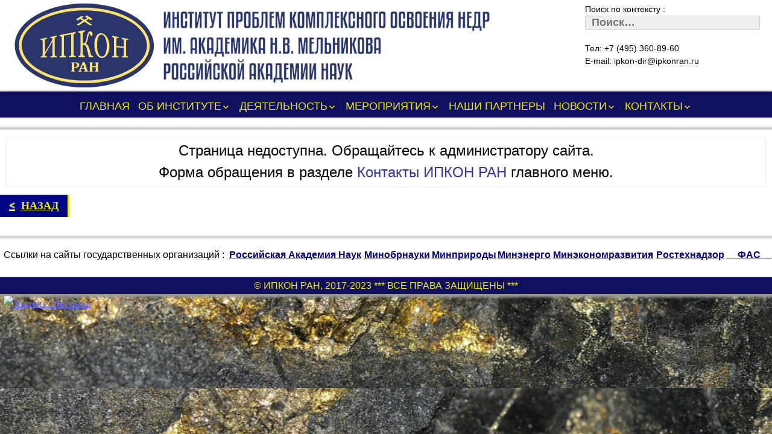

--- FILE ---
content_type: text/html; charset=UTF-8
request_url: https://xn--80apgmbdfl.xn--p1ai/wp-content/uploads/2019/04/%EF%BF%BD%EF%BF%BD%EF%BF%BD%EF%BF%BD%EF%BF%BD%EF%BF%BD%EF%BF%BD%EF%BF%BD%EF%BF%BD%EF%BF%BD2019-%EF%BF%BD%EF%BF%BD%EF%BF%BD%EF%BF%BD%EF%BF%BD%EF%BF%BD%EF%BF%BD%EF%BF%BD.pdf
body_size: 69823
content:
<!DOCTYPE html>
<!--[if IE 7]>
<html class="ie ie7" lang="ru-RU">
<![endif]-->
<!--[if IE 8]>
<html class="ie ie8" lang="ru-RU">
<![endif]-->
<!--[if !(IE 7) | !(IE 8) ]><!-->
<html lang="ru-RU">
<!--<![endif]-->
<head>
	<meta charset="UTF-8">
	<meta name="viewport" content="width=device-width">
	<link rel="profile" href="https://gmpg.org/xfn/11">
	<link rel="pingback" href="https://xn--80apgmbdfl.xn--p1ai/xmlrpc.php">
	<!--[if lt IE 9]>
	<script src="https://xn--80apgmbdfl.xn--p1ai/wp-content/themes/jolene/js/html5.js" type="text/javascript"></script>
	<![endif]-->
	<title>Сайт переехал &#8212; ИПКОН РАН</title>
<link rel="preload" href="https://xn--80apgmbdfl.xn--p1ai/wp-content/uploads/2023/05/kenyan-coffee-rg.ttf" as="font" type="font/woff2" crossorigin><meta name='robots' content='max-image-preview:large' />
<link rel='dns-prefetch' href='//fonts.googleapis.com' />
<link rel="alternate" type="application/rss+xml" title="ИПКОН РАН &raquo; Лента" href="https://xn--80apgmbdfl.xn--p1ai/?feed=rss2" />
<link rel="alternate" type="application/rss+xml" title="ИПКОН РАН &raquo; Лента комментариев" href="https://xn--80apgmbdfl.xn--p1ai/?feed=comments-rss2" />
<script type="text/javascript">
/* <![CDATA[ */
window._wpemojiSettings = {"baseUrl":"https:\/\/s.w.org\/images\/core\/emoji\/14.0.0\/72x72\/","ext":".png","svgUrl":"https:\/\/s.w.org\/images\/core\/emoji\/14.0.0\/svg\/","svgExt":".svg","source":{"concatemoji":"https:\/\/xn--80apgmbdfl.xn--p1ai\/wp-includes\/js\/wp-emoji-release.min.js?ver=6.4.3"}};
/*! This file is auto-generated */
!function(i,n){var o,s,e;function c(e){try{var t={supportTests:e,timestamp:(new Date).valueOf()};sessionStorage.setItem(o,JSON.stringify(t))}catch(e){}}function p(e,t,n){e.clearRect(0,0,e.canvas.width,e.canvas.height),e.fillText(t,0,0);var t=new Uint32Array(e.getImageData(0,0,e.canvas.width,e.canvas.height).data),r=(e.clearRect(0,0,e.canvas.width,e.canvas.height),e.fillText(n,0,0),new Uint32Array(e.getImageData(0,0,e.canvas.width,e.canvas.height).data));return t.every(function(e,t){return e===r[t]})}function u(e,t,n){switch(t){case"flag":return n(e,"\ud83c\udff3\ufe0f\u200d\u26a7\ufe0f","\ud83c\udff3\ufe0f\u200b\u26a7\ufe0f")?!1:!n(e,"\ud83c\uddfa\ud83c\uddf3","\ud83c\uddfa\u200b\ud83c\uddf3")&&!n(e,"\ud83c\udff4\udb40\udc67\udb40\udc62\udb40\udc65\udb40\udc6e\udb40\udc67\udb40\udc7f","\ud83c\udff4\u200b\udb40\udc67\u200b\udb40\udc62\u200b\udb40\udc65\u200b\udb40\udc6e\u200b\udb40\udc67\u200b\udb40\udc7f");case"emoji":return!n(e,"\ud83e\udef1\ud83c\udffb\u200d\ud83e\udef2\ud83c\udfff","\ud83e\udef1\ud83c\udffb\u200b\ud83e\udef2\ud83c\udfff")}return!1}function f(e,t,n){var r="undefined"!=typeof WorkerGlobalScope&&self instanceof WorkerGlobalScope?new OffscreenCanvas(300,150):i.createElement("canvas"),a=r.getContext("2d",{willReadFrequently:!0}),o=(a.textBaseline="top",a.font="600 32px Arial",{});return e.forEach(function(e){o[e]=t(a,e,n)}),o}function t(e){var t=i.createElement("script");t.src=e,t.defer=!0,i.head.appendChild(t)}"undefined"!=typeof Promise&&(o="wpEmojiSettingsSupports",s=["flag","emoji"],n.supports={everything:!0,everythingExceptFlag:!0},e=new Promise(function(e){i.addEventListener("DOMContentLoaded",e,{once:!0})}),new Promise(function(t){var n=function(){try{var e=JSON.parse(sessionStorage.getItem(o));if("object"==typeof e&&"number"==typeof e.timestamp&&(new Date).valueOf()<e.timestamp+604800&&"object"==typeof e.supportTests)return e.supportTests}catch(e){}return null}();if(!n){if("undefined"!=typeof Worker&&"undefined"!=typeof OffscreenCanvas&&"undefined"!=typeof URL&&URL.createObjectURL&&"undefined"!=typeof Blob)try{var e="postMessage("+f.toString()+"("+[JSON.stringify(s),u.toString(),p.toString()].join(",")+"));",r=new Blob([e],{type:"text/javascript"}),a=new Worker(URL.createObjectURL(r),{name:"wpTestEmojiSupports"});return void(a.onmessage=function(e){c(n=e.data),a.terminate(),t(n)})}catch(e){}c(n=f(s,u,p))}t(n)}).then(function(e){for(var t in e)n.supports[t]=e[t],n.supports.everything=n.supports.everything&&n.supports[t],"flag"!==t&&(n.supports.everythingExceptFlag=n.supports.everythingExceptFlag&&n.supports[t]);n.supports.everythingExceptFlag=n.supports.everythingExceptFlag&&!n.supports.flag,n.DOMReady=!1,n.readyCallback=function(){n.DOMReady=!0}}).then(function(){return e}).then(function(){var e;n.supports.everything||(n.readyCallback(),(e=n.source||{}).concatemoji?t(e.concatemoji):e.wpemoji&&e.twemoji&&(t(e.twemoji),t(e.wpemoji)))}))}((window,document),window._wpemojiSettings);
/* ]]> */
</script>
<style type="text/css">.pt_splitter {
	display: block;
}</style><link rel='stylesheet' id='twb-open-sans-css' href='https://fonts.googleapis.com/css?family=Open+Sans%3A300%2C400%2C500%2C600%2C700%2C800&#038;display=swap&#038;ver=6.4.3' type='text/css' media='all' />
<link rel='stylesheet' id='twbbwg-global-css' href='https://xn--80apgmbdfl.xn--p1ai/wp-content/plugins/photo-gallery/booster/assets/css/global.css?ver=1.0.0' type='text/css' media='all' />
<style id='cf-frontend-style-inline-css' type='text/css'>
@font-face {
	font-family: 'Kenyan Coffee';
	font-weight: 400;
	font-display: auto;
	src: url('https://xn--80apgmbdfl.xn--p1ai/wp-content/uploads/2023/05/kenyan-coffee-rg.ttf') format('truetype');
}
</style>
<style id='wp-emoji-styles-inline-css' type='text/css'>

	img.wp-smiley, img.emoji {
		display: inline !important;
		border: none !important;
		box-shadow: none !important;
		height: 1em !important;
		width: 1em !important;
		margin: 0 0.07em !important;
		vertical-align: -0.1em !important;
		background: none !important;
		padding: 0 !important;
	}
</style>
<link rel='stylesheet' id='wp-block-library-css' href='https://xn--80apgmbdfl.xn--p1ai/wp-includes/css/dist/block-library/style.min.css?ver=6.4.3' type='text/css' media='all' />
<link rel='stylesheet' id='awsm-ead-public-css' href='https://xn--80apgmbdfl.xn--p1ai/wp-content/plugins/embed-any-document/css/embed-public.min.css?ver=2.7.4' type='text/css' media='all' />
<style id='classic-theme-styles-inline-css' type='text/css'>
/*! This file is auto-generated */
.wp-block-button__link{color:#fff;background-color:#32373c;border-radius:9999px;box-shadow:none;text-decoration:none;padding:calc(.667em + 2px) calc(1.333em + 2px);font-size:1.125em}.wp-block-file__button{background:#32373c;color:#fff;text-decoration:none}
</style>
<style id='global-styles-inline-css' type='text/css'>
body{--wp--preset--color--black: #000000;--wp--preset--color--cyan-bluish-gray: #abb8c3;--wp--preset--color--white: #ffffff;--wp--preset--color--pale-pink: #f78da7;--wp--preset--color--vivid-red: #cf2e2e;--wp--preset--color--luminous-vivid-orange: #ff6900;--wp--preset--color--luminous-vivid-amber: #fcb900;--wp--preset--color--light-green-cyan: #7bdcb5;--wp--preset--color--vivid-green-cyan: #00d084;--wp--preset--color--pale-cyan-blue: #8ed1fc;--wp--preset--color--vivid-cyan-blue: #0693e3;--wp--preset--color--vivid-purple: #9b51e0;--wp--preset--gradient--vivid-cyan-blue-to-vivid-purple: linear-gradient(135deg,rgba(6,147,227,1) 0%,rgb(155,81,224) 100%);--wp--preset--gradient--light-green-cyan-to-vivid-green-cyan: linear-gradient(135deg,rgb(122,220,180) 0%,rgb(0,208,130) 100%);--wp--preset--gradient--luminous-vivid-amber-to-luminous-vivid-orange: linear-gradient(135deg,rgba(252,185,0,1) 0%,rgba(255,105,0,1) 100%);--wp--preset--gradient--luminous-vivid-orange-to-vivid-red: linear-gradient(135deg,rgba(255,105,0,1) 0%,rgb(207,46,46) 100%);--wp--preset--gradient--very-light-gray-to-cyan-bluish-gray: linear-gradient(135deg,rgb(238,238,238) 0%,rgb(169,184,195) 100%);--wp--preset--gradient--cool-to-warm-spectrum: linear-gradient(135deg,rgb(74,234,220) 0%,rgb(151,120,209) 20%,rgb(207,42,186) 40%,rgb(238,44,130) 60%,rgb(251,105,98) 80%,rgb(254,248,76) 100%);--wp--preset--gradient--blush-light-purple: linear-gradient(135deg,rgb(255,206,236) 0%,rgb(152,150,240) 100%);--wp--preset--gradient--blush-bordeaux: linear-gradient(135deg,rgb(254,205,165) 0%,rgb(254,45,45) 50%,rgb(107,0,62) 100%);--wp--preset--gradient--luminous-dusk: linear-gradient(135deg,rgb(255,203,112) 0%,rgb(199,81,192) 50%,rgb(65,88,208) 100%);--wp--preset--gradient--pale-ocean: linear-gradient(135deg,rgb(255,245,203) 0%,rgb(182,227,212) 50%,rgb(51,167,181) 100%);--wp--preset--gradient--electric-grass: linear-gradient(135deg,rgb(202,248,128) 0%,rgb(113,206,126) 100%);--wp--preset--gradient--midnight: linear-gradient(135deg,rgb(2,3,129) 0%,rgb(40,116,252) 100%);--wp--preset--font-size--small: 13px;--wp--preset--font-size--medium: 20px;--wp--preset--font-size--large: 36px;--wp--preset--font-size--x-large: 42px;--wp--preset--spacing--20: 0.44rem;--wp--preset--spacing--30: 0.67rem;--wp--preset--spacing--40: 1rem;--wp--preset--spacing--50: 1.5rem;--wp--preset--spacing--60: 2.25rem;--wp--preset--spacing--70: 3.38rem;--wp--preset--spacing--80: 5.06rem;--wp--preset--shadow--natural: 6px 6px 9px rgba(0, 0, 0, 0.2);--wp--preset--shadow--deep: 12px 12px 50px rgba(0, 0, 0, 0.4);--wp--preset--shadow--sharp: 6px 6px 0px rgba(0, 0, 0, 0.2);--wp--preset--shadow--outlined: 6px 6px 0px -3px rgba(255, 255, 255, 1), 6px 6px rgba(0, 0, 0, 1);--wp--preset--shadow--crisp: 6px 6px 0px rgba(0, 0, 0, 1);}:where(.is-layout-flex){gap: 0.5em;}:where(.is-layout-grid){gap: 0.5em;}body .is-layout-flow > .alignleft{float: left;margin-inline-start: 0;margin-inline-end: 2em;}body .is-layout-flow > .alignright{float: right;margin-inline-start: 2em;margin-inline-end: 0;}body .is-layout-flow > .aligncenter{margin-left: auto !important;margin-right: auto !important;}body .is-layout-constrained > .alignleft{float: left;margin-inline-start: 0;margin-inline-end: 2em;}body .is-layout-constrained > .alignright{float: right;margin-inline-start: 2em;margin-inline-end: 0;}body .is-layout-constrained > .aligncenter{margin-left: auto !important;margin-right: auto !important;}body .is-layout-constrained > :where(:not(.alignleft):not(.alignright):not(.alignfull)){max-width: var(--wp--style--global--content-size);margin-left: auto !important;margin-right: auto !important;}body .is-layout-constrained > .alignwide{max-width: var(--wp--style--global--wide-size);}body .is-layout-flex{display: flex;}body .is-layout-flex{flex-wrap: wrap;align-items: center;}body .is-layout-flex > *{margin: 0;}body .is-layout-grid{display: grid;}body .is-layout-grid > *{margin: 0;}:where(.wp-block-columns.is-layout-flex){gap: 2em;}:where(.wp-block-columns.is-layout-grid){gap: 2em;}:where(.wp-block-post-template.is-layout-flex){gap: 1.25em;}:where(.wp-block-post-template.is-layout-grid){gap: 1.25em;}.has-black-color{color: var(--wp--preset--color--black) !important;}.has-cyan-bluish-gray-color{color: var(--wp--preset--color--cyan-bluish-gray) !important;}.has-white-color{color: var(--wp--preset--color--white) !important;}.has-pale-pink-color{color: var(--wp--preset--color--pale-pink) !important;}.has-vivid-red-color{color: var(--wp--preset--color--vivid-red) !important;}.has-luminous-vivid-orange-color{color: var(--wp--preset--color--luminous-vivid-orange) !important;}.has-luminous-vivid-amber-color{color: var(--wp--preset--color--luminous-vivid-amber) !important;}.has-light-green-cyan-color{color: var(--wp--preset--color--light-green-cyan) !important;}.has-vivid-green-cyan-color{color: var(--wp--preset--color--vivid-green-cyan) !important;}.has-pale-cyan-blue-color{color: var(--wp--preset--color--pale-cyan-blue) !important;}.has-vivid-cyan-blue-color{color: var(--wp--preset--color--vivid-cyan-blue) !important;}.has-vivid-purple-color{color: var(--wp--preset--color--vivid-purple) !important;}.has-black-background-color{background-color: var(--wp--preset--color--black) !important;}.has-cyan-bluish-gray-background-color{background-color: var(--wp--preset--color--cyan-bluish-gray) !important;}.has-white-background-color{background-color: var(--wp--preset--color--white) !important;}.has-pale-pink-background-color{background-color: var(--wp--preset--color--pale-pink) !important;}.has-vivid-red-background-color{background-color: var(--wp--preset--color--vivid-red) !important;}.has-luminous-vivid-orange-background-color{background-color: var(--wp--preset--color--luminous-vivid-orange) !important;}.has-luminous-vivid-amber-background-color{background-color: var(--wp--preset--color--luminous-vivid-amber) !important;}.has-light-green-cyan-background-color{background-color: var(--wp--preset--color--light-green-cyan) !important;}.has-vivid-green-cyan-background-color{background-color: var(--wp--preset--color--vivid-green-cyan) !important;}.has-pale-cyan-blue-background-color{background-color: var(--wp--preset--color--pale-cyan-blue) !important;}.has-vivid-cyan-blue-background-color{background-color: var(--wp--preset--color--vivid-cyan-blue) !important;}.has-vivid-purple-background-color{background-color: var(--wp--preset--color--vivid-purple) !important;}.has-black-border-color{border-color: var(--wp--preset--color--black) !important;}.has-cyan-bluish-gray-border-color{border-color: var(--wp--preset--color--cyan-bluish-gray) !important;}.has-white-border-color{border-color: var(--wp--preset--color--white) !important;}.has-pale-pink-border-color{border-color: var(--wp--preset--color--pale-pink) !important;}.has-vivid-red-border-color{border-color: var(--wp--preset--color--vivid-red) !important;}.has-luminous-vivid-orange-border-color{border-color: var(--wp--preset--color--luminous-vivid-orange) !important;}.has-luminous-vivid-amber-border-color{border-color: var(--wp--preset--color--luminous-vivid-amber) !important;}.has-light-green-cyan-border-color{border-color: var(--wp--preset--color--light-green-cyan) !important;}.has-vivid-green-cyan-border-color{border-color: var(--wp--preset--color--vivid-green-cyan) !important;}.has-pale-cyan-blue-border-color{border-color: var(--wp--preset--color--pale-cyan-blue) !important;}.has-vivid-cyan-blue-border-color{border-color: var(--wp--preset--color--vivid-cyan-blue) !important;}.has-vivid-purple-border-color{border-color: var(--wp--preset--color--vivid-purple) !important;}.has-vivid-cyan-blue-to-vivid-purple-gradient-background{background: var(--wp--preset--gradient--vivid-cyan-blue-to-vivid-purple) !important;}.has-light-green-cyan-to-vivid-green-cyan-gradient-background{background: var(--wp--preset--gradient--light-green-cyan-to-vivid-green-cyan) !important;}.has-luminous-vivid-amber-to-luminous-vivid-orange-gradient-background{background: var(--wp--preset--gradient--luminous-vivid-amber-to-luminous-vivid-orange) !important;}.has-luminous-vivid-orange-to-vivid-red-gradient-background{background: var(--wp--preset--gradient--luminous-vivid-orange-to-vivid-red) !important;}.has-very-light-gray-to-cyan-bluish-gray-gradient-background{background: var(--wp--preset--gradient--very-light-gray-to-cyan-bluish-gray) !important;}.has-cool-to-warm-spectrum-gradient-background{background: var(--wp--preset--gradient--cool-to-warm-spectrum) !important;}.has-blush-light-purple-gradient-background{background: var(--wp--preset--gradient--blush-light-purple) !important;}.has-blush-bordeaux-gradient-background{background: var(--wp--preset--gradient--blush-bordeaux) !important;}.has-luminous-dusk-gradient-background{background: var(--wp--preset--gradient--luminous-dusk) !important;}.has-pale-ocean-gradient-background{background: var(--wp--preset--gradient--pale-ocean) !important;}.has-electric-grass-gradient-background{background: var(--wp--preset--gradient--electric-grass) !important;}.has-midnight-gradient-background{background: var(--wp--preset--gradient--midnight) !important;}.has-small-font-size{font-size: var(--wp--preset--font-size--small) !important;}.has-medium-font-size{font-size: var(--wp--preset--font-size--medium) !important;}.has-large-font-size{font-size: var(--wp--preset--font-size--large) !important;}.has-x-large-font-size{font-size: var(--wp--preset--font-size--x-large) !important;}
.wp-block-navigation a:where(:not(.wp-element-button)){color: inherit;}
:where(.wp-block-post-template.is-layout-flex){gap: 1.25em;}:where(.wp-block-post-template.is-layout-grid){gap: 1.25em;}
:where(.wp-block-columns.is-layout-flex){gap: 2em;}:where(.wp-block-columns.is-layout-grid){gap: 2em;}
.wp-block-pullquote{font-size: 1.5em;line-height: 1.6;}
</style>
<link rel='stylesheet' id='bbspoiler-css' href='https://xn--80apgmbdfl.xn--p1ai/wp-content/plugins/bbspoiler/inc/bbspoiler.css?ver=6.4.3' type='text/css' media='all' />
<link rel='stylesheet' id='contact-form-7-css' href='https://xn--80apgmbdfl.xn--p1ai/wp-content/plugins/contact-form-7/includes/css/styles.css?ver=5.8.7' type='text/css' media='all' />
<link rel='stylesheet' id='pseoc_css-css' href='https://xn--80apgmbdfl.xn--p1ai/wp-content/plugins/easy-org-chart/css/pseoc.css?ver=6.4.3' type='text/css' media='all' />
<link rel='stylesheet' id='bwg_fonts-css' href='https://xn--80apgmbdfl.xn--p1ai/wp-content/plugins/photo-gallery/css/bwg-fonts/fonts.css?ver=0.0.1' type='text/css' media='all' />
<link rel='stylesheet' id='sumoselect-css' href='https://xn--80apgmbdfl.xn--p1ai/wp-content/plugins/photo-gallery/css/sumoselect.min.css?ver=3.4.6' type='text/css' media='all' />
<link rel='stylesheet' id='mCustomScrollbar-css' href='https://xn--80apgmbdfl.xn--p1ai/wp-content/plugins/photo-gallery/css/jquery.mCustomScrollbar.min.css?ver=3.1.5' type='text/css' media='all' />
<link rel='stylesheet' id='bwg_frontend-css' href='https://xn--80apgmbdfl.xn--p1ai/wp-content/plugins/photo-gallery/css/styles.min.css?ver=1.8.30' type='text/css' media='all' />
<link rel='stylesheet' id='backButtonCSS-css' href='https://xn--80apgmbdfl.xn--p1ai/wp-content/plugins/wp-back-button/css/style.css?ver=6.4.3' type='text/css' media='all' />
<link rel='stylesheet' id='unicorn-parent-style-css' href='https://xn--80apgmbdfl.xn--p1ai/wp-content/themes/jolene/style.css?ver=6.4.3' type='text/css' media='all' />
<link rel='stylesheet' id='unicorn-style-css' href='https://xn--80apgmbdfl.xn--p1ai/wp-content/themes/unicorn/style.css?ver=6.4.3' type='text/css' media='all' />
<link rel='stylesheet' id='unicorn-fonts-css' href='//fonts.googleapis.com/css?family=Open+Sans:400italic,400,300&#038;subset=latin,latin-ext,cyrillic,cyrillic-ext' type='text/css' media='all' />
<link rel='stylesheet' id='jolene-genericons-css' href='https://xn--80apgmbdfl.xn--p1ai/wp-content/themes/jolene/genericons/genericons.css?ver=18112014' type='text/css' media='all' />
<link rel='stylesheet' id='jolene-style-css' href='https://xn--80apgmbdfl.xn--p1ai/wp-content/themes/unicorn/style.css?ver=6.4.3' type='text/css' media='all' />
<!--[if lt IE 9]>
<link rel='stylesheet' id='jolene-ie-css' href='https://xn--80apgmbdfl.xn--p1ai/wp-content/themes/jolene/css/ie.css?ver=20141210' type='text/css' media='all' />
<![endif]-->
<link rel='stylesheet' id='forget-about-shortcode-buttons-css' href='https://xn--80apgmbdfl.xn--p1ai/wp-content/plugins/forget-about-shortcode-buttons/public/css/button-styles.css?ver=2.1.3' type='text/css' media='all' />
<script type="text/javascript" src="https://xn--80apgmbdfl.xn--p1ai/wp-includes/js/jquery/jquery.min.js?ver=3.7.1" id="jquery-core-js"></script>
<script type="text/javascript" src="https://xn--80apgmbdfl.xn--p1ai/wp-includes/js/jquery/jquery-migrate.min.js?ver=3.4.1" id="jquery-migrate-js"></script>
<script type="text/javascript" src="https://xn--80apgmbdfl.xn--p1ai/wp-content/plugins/jquery-vertical-accordion-menu/js/jquery.hoverIntent.minified.js?ver=6.4.3" id="jqueryhoverintent-js"></script>
<script type="text/javascript" src="https://xn--80apgmbdfl.xn--p1ai/wp-content/plugins/jquery-vertical-accordion-menu/js/jquery.cookie.js?ver=6.4.3" id="jquerycookie-js"></script>
<script type="text/javascript" src="https://xn--80apgmbdfl.xn--p1ai/wp-content/plugins/jquery-vertical-accordion-menu/js/jquery.dcjqaccordion.2.9.js?ver=6.4.3" id="dcjqaccordion-js"></script>
<script type="text/javascript" src="https://xn--80apgmbdfl.xn--p1ai/wp-content/plugins/photo-gallery/booster/assets/js/circle-progress.js?ver=1.2.2" id="twbbwg-circle-js"></script>
<script type="text/javascript" id="twbbwg-global-js-extra">
/* <![CDATA[ */
var twb = {"nonce":"b44da87a5f","ajax_url":"https:\/\/xn--80apgmbdfl.xn--p1ai\/wp-admin\/admin-ajax.php","plugin_url":"https:\/\/xn--80apgmbdfl.xn--p1ai\/wp-content\/plugins\/photo-gallery\/booster","href":"https:\/\/xn--80apgmbdfl.xn--p1ai\/wp-admin\/admin.php?page=twbbwg_photo-gallery"};
var twb = {"nonce":"b44da87a5f","ajax_url":"https:\/\/xn--80apgmbdfl.xn--p1ai\/wp-admin\/admin-ajax.php","plugin_url":"https:\/\/xn--80apgmbdfl.xn--p1ai\/wp-content\/plugins\/photo-gallery\/booster","href":"https:\/\/xn--80apgmbdfl.xn--p1ai\/wp-admin\/admin.php?page=twbbwg_photo-gallery"};
/* ]]> */
</script>
<script type="text/javascript" src="https://xn--80apgmbdfl.xn--p1ai/wp-content/plugins/photo-gallery/booster/assets/js/global.js?ver=1.0.0" id="twbbwg-global-js"></script>
<script type="text/javascript" id="bbspoiler-js-extra">
/* <![CDATA[ */
var title = {"unfolded":"\u0420\u0430\u0437\u0432\u0435\u0440\u043d\u0443\u0442\u044c","folded":"\u0421\u0432\u0435\u0440\u043d\u0443\u0442\u044c"};
/* ]]> */
</script>
<script type="text/javascript" src="https://xn--80apgmbdfl.xn--p1ai/wp-content/plugins/bbspoiler/inc/bbspoiler.js?ver=6.4.3" id="bbspoiler-js"></script>
<script type="text/javascript" src="https://xn--80apgmbdfl.xn--p1ai/wp-content/plugins/photo-gallery/js/jquery.sumoselect.min.js?ver=3.4.6" id="sumoselect-js"></script>
<script type="text/javascript" src="https://xn--80apgmbdfl.xn--p1ai/wp-content/plugins/photo-gallery/js/tocca.min.js?ver=2.0.9" id="bwg_mobile-js"></script>
<script type="text/javascript" src="https://xn--80apgmbdfl.xn--p1ai/wp-content/plugins/photo-gallery/js/jquery.mCustomScrollbar.concat.min.js?ver=3.1.5" id="mCustomScrollbar-js"></script>
<script type="text/javascript" src="https://xn--80apgmbdfl.xn--p1ai/wp-content/plugins/photo-gallery/js/jquery.fullscreen.min.js?ver=0.6.0" id="jquery-fullscreen-js"></script>
<script type="text/javascript" id="bwg_frontend-js-extra">
/* <![CDATA[ */
var bwg_objectsL10n = {"bwg_field_required":"\u043f\u043e\u043b\u0435 \u043e\u0431\u044f\u0437\u0430\u0442\u0435\u043b\u044c\u043d\u043e \u0434\u043b\u044f \u0437\u0430\u043f\u043e\u043b\u043d\u0435\u043d\u0438\u044f.","bwg_mail_validation":"\u041d\u0435\u0434\u043e\u043f\u0443\u0441\u0442\u0438\u043c\u044b\u0439 email-\u0430\u0434\u0440\u0435\u0441.","bwg_search_result":"\u041d\u0435\u0442 \u0438\u0437\u043e\u0431\u0440\u0430\u0436\u0435\u043d\u0438\u0439, \u0441\u043e\u043e\u0442\u0432\u0435\u0442\u0441\u0442\u0432\u0443\u044e\u0449\u0438\u0445 \u0432\u0430\u0448\u0435\u043c\u0443 \u043f\u043e\u0438\u0441\u043a\u0443.","bwg_select_tag":"\u0412\u044b\u0431\u0435\u0440\u0438\u0442\u0435 \u043c\u0435\u0442\u043a\u0443","bwg_order_by":"\u0423\u043f\u043e\u0440\u044f\u0434\u043e\u0447\u0438\u0442\u044c \u043f\u043e","bwg_search":"\u041f\u043e\u0438\u0441\u043a","bwg_show_ecommerce":"\u041f\u043e\u043a\u0430\u0437\u0430\u0442\u044c \u044d\u043b\u0435\u043a\u0442\u0440\u043e\u043d\u043d\u0443\u044e \u0442\u043e\u0440\u0433\u043e\u0432\u043b\u044e","bwg_hide_ecommerce":"\u0421\u043a\u0440\u044b\u0442\u044c \u044d\u043b\u0435\u043a\u0442\u0440\u043e\u043d\u043d\u0443\u044e \u0442\u043e\u0440\u0433\u043e\u0432\u043b\u044e","bwg_show_comments":"\u041f\u043e\u043a\u0430\u0437\u0430\u0442\u044c \u043a\u043e\u043c\u043c\u0435\u043d\u0442\u0430\u0440\u0438\u0438","bwg_hide_comments":"\u0421\u043a\u0440\u044b\u0442\u044c \u043a\u043e\u043c\u043c\u0435\u043d\u0442\u0430\u0440\u0438\u0438","bwg_restore":"\u0412\u043e\u0441\u0441\u0442\u0430\u043d\u043e\u0432\u0438\u0442\u044c","bwg_maximize":"\u041c\u0430\u043a\u0441\u0438\u043c\u0438\u0437\u0438\u0440\u043e\u0432\u0430\u0442\u044c","bwg_fullscreen":"\u041d\u0430 \u0432\u0435\u0441\u044c \u044d\u043a\u0440\u0430\u043d","bwg_exit_fullscreen":"\u041e\u0442\u043a\u043b\u044e\u0447\u0438\u0442\u044c \u043f\u043e\u043b\u043d\u043e\u044d\u043a\u0440\u0430\u043d\u043d\u044b\u0439 \u0440\u0435\u0436\u0438\u043c","bwg_search_tag":"\u041f\u041e\u0418\u0421\u041a...","bwg_tag_no_match":"\u041c\u0435\u0442\u043a\u0438 \u043d\u0435 \u043d\u0430\u0439\u0434\u0435\u043d\u044b","bwg_all_tags_selected":"\u0412\u0441\u0435 \u043c\u0435\u0442\u043a\u0438 \u0432\u044b\u0431\u0440\u0430\u043d\u044b","bwg_tags_selected":"\u0432\u044b\u0431\u0440\u0430\u043d\u043d\u044b\u0435 \u043c\u0435\u0442\u043a\u0438","play":"\u0412\u043e\u0441\u043f\u0440\u043e\u0438\u0437\u0432\u0435\u0441\u0442\u0438","pause":"\u041f\u0430\u0443\u0437\u0430","is_pro":"","bwg_play":"\u0412\u043e\u0441\u043f\u0440\u043e\u0438\u0437\u0432\u0435\u0441\u0442\u0438","bwg_pause":"\u041f\u0430\u0443\u0437\u0430","bwg_hide_info":"\u0421\u043a\u0440\u044b\u0442\u044c \u0438\u043d\u0444\u043e\u0440\u043c\u0430\u0446\u0438\u044e","bwg_show_info":"\u041f\u043e\u043a\u0430\u0437\u0430\u0442\u044c \u0438\u043d\u0444\u043e\u0440\u043c\u0430\u0446\u0438\u044e","bwg_hide_rating":"\u0421\u043a\u0440\u044b\u0442\u044c \u0440\u0435\u0439\u0442\u0438\u043d\u0433","bwg_show_rating":"\u041f\u043e\u043a\u0430\u0437\u0430\u0442\u044c \u0440\u0435\u0439\u0442\u0438\u043d\u0433","ok":"Ok","cancel":"\u041e\u0442\u043c\u0435\u043d\u0430","select_all":"\u0412\u044b\u0434\u0435\u043b\u0438\u0442\u044c \u0432\u0441\u0451","lazy_load":"0","lazy_loader":"https:\/\/xn--80apgmbdfl.xn--p1ai\/wp-content\/plugins\/photo-gallery\/images\/ajax_loader.png","front_ajax":"0","bwg_tag_see_all":"\u043f\u043e\u0441\u043c\u043e\u0442\u0440\u0435\u0442\u044c \u0432\u0441\u0435 \u043c\u0435\u0442\u043a\u0438","bwg_tag_see_less":"\u0432\u0438\u0434\u0435\u0442\u044c \u043c\u0435\u043d\u044c\u0448\u0435 \u043c\u0435\u0442\u043e\u043a"};
/* ]]> */
</script>
<script type="text/javascript" src="https://xn--80apgmbdfl.xn--p1ai/wp-content/plugins/photo-gallery/js/scripts.min.js?ver=1.8.30" id="bwg_frontend-js"></script>
<script type="text/javascript" src="https://xn--80apgmbdfl.xn--p1ai/wp-content/plugins/wp-back-button/js/wp-backbutton.js?ver=6.4.3" id="backButtonJS-js"></script>
<link rel="https://api.w.org/" href="https://xn--80apgmbdfl.xn--p1ai/index.php?rest_route=/" /><link rel="alternate" type="application/json" href="https://xn--80apgmbdfl.xn--p1ai/index.php?rest_route=/wp/v2/pages/3986" /><link rel="EditURI" type="application/rsd+xml" title="RSD" href="https://xn--80apgmbdfl.xn--p1ai/xmlrpc.php?rsd" />
<meta name="generator" content="WordPress 6.4.3" />
<link rel="canonical" href="https://xn--80apgmbdfl.xn--p1ai/?page_id=3986" />
<link rel='shortlink' href='https://xn--80apgmbdfl.xn--p1ai/?p=3986' />
<link rel="alternate" type="application/json+oembed" href="https://xn--80apgmbdfl.xn--p1ai/index.php?rest_route=%2Foembed%2F1.0%2Fembed&#038;url=https%3A%2F%2Fxn--80apgmbdfl.xn--p1ai%2F%3Fpage_id%3D3986" />
<link rel="alternate" type="text/xml+oembed" href="https://xn--80apgmbdfl.xn--p1ai/index.php?rest_route=%2Foembed%2F1.0%2Fembed&#038;url=https%3A%2F%2Fxn--80apgmbdfl.xn--p1ai%2F%3Fpage_id%3D3986&#038;format=xml" />
<style type="text/css">.backButton{background:#000684 !important;bottom:50% !important;border-color:#eded00 !important;}.backButton a{color:#eded00 !important;}.backButton .simbolo:after , .backButton .simbolo:before{color:#eded00 !important;}</style>			<link rel="shortcut icon" href="https://xn--80apgmbdfl.xn--p1ai/wp-content/uploads/2019/12/favicon.png" />
	
	<style type="text/css"> 
		/* Top Menu */

		.site-info-text-top,
		#top-1-navigation {
			background-color:#ffffff;
		}

		#top-1-navigation .horisontal-navigation li a {
			color: #1e73be;
		}	
		#menu-1 {
			border: 1px solid #1e73be;
		}
		#top-1-navigation .horisontal-navigation li ul {
			background-color: #1e73be;
		}

		#top-1-navigation .horisontal-navigation li ul li a {
			color: #ffffff;
		}
		#top-1-navigation .horisontal-navigation li a:hover,
		#top-1-navigation .horisontal-navigation li a:focus {
			background: #1e73be;
			color: #ffffff;
		}
		#top-1-navigation .horisontal-navigation li ul li a:hover,
		.horisontal-navigation li ul li a:focus {
			background-color: #ffffff;
			color: #1e73be;
		}
		#top-1-navigation .horisontal-navigation .current-menu-item > a,
		#top-1-navigation .horisontal-navigation .current-menu-ancestor > a,
		#top-1-navigation .horisontal-navigation .current_page_item > a,
		#top-1-navigation .horisontal-navigation .current_page_ancestor > a {
			border: 1px solid #1e73be;
		}
		#top-1-navigation .horisontal-navigation li ul .current-menu-item > a,
		#top-1-navigation .horisontal-navigation li ul .current-menu-ancestor > a,
		#top-1-navigation .horisontal-navigation li ul .current_page_item > a,
		#top-1-navigation .horisontal-navigation li ul .current_page_ancestor > a {
			background-color: #ffffff;
			color: #1e73be;
		}
		
		/* Second Top Menu */
		
		#top-navigation {
			background-color:#0f0e60;
		}
		#top-navigation .horisontal-navigation li a {
			color: #eded00;
		}	
		#top-navigation .horisontal-navigation li ul {
			background-color: #06047c;
		}
		#top-navigation .horisontal-navigation li ul li a {
			color: #eded00;
		}
		#top-navigation .horisontal-navigation li a:hover,
		#top-navigation .horisontal-navigation li a:focus {
			background: #06047c;
			color: #eded00;
		}
		#top-navigation .horisontal-navigation li ul li a:hover,
		#top-navigation .horisontal-navigation li ul li a:focus {
			background: #0f0e60;
			color: #eded00;
		}
		#top-navigation .horisontal-navigation .current-menu-item > a,
		#top-navigation .horisontal-navigation .current-menu-ancestor > a,
		#top-navigation .horisontal-navigation .current_page_item > a,
		#top-navigation .horisontal-navigation .current_page_ancestor > a {
			border: 1px solid #eeeeee;
		}

		#top-navigation .horisontal-navigation li ul .current-menu-item > a,
		#top-navigation .horisontal-navigation li ul .current-menu-ancestor > a,
		#top-navigation .horisontal-navigation li ul .current_page_item > a,
		#top-navigation .horisontal-navigation li ul .current_page_ancestor > a {
			background-color: #0f0e60;
			color: #eded00;
		}	
		#top-navigation {
			border-top: 1px solid #eded00;
		}
		
		/* Footer Menu */
		
		.site-info,
		#footer-navigation {
			background-color:#0f0e60;
			color: #eeeeee;
		}
		.site-info a{
			color: #eded00;
		}	
		#footer-navigation .horisontal-navigation li a {
			color: #eded00;
		}	
		#footer-navigation .horisontal-navigation li ul {
			background-color: #eeeeee;
		}
		#footer-navigation .horisontal-navigation li ul li a {
			color: #1e73be;
		}
		#footer-navigation .horisontal-navigation li a:hover,
		#footer-navigation .horisontal-navigation li a:focus {
			background: #eeeeee;
			color: #1e73be;
		}
		#footer-navigation .horisontal-navigation li ul li a:hover {
			background: #0f0e60;
			color: #eded00;
		}
		#footer-navigation .horisontal-navigation .current-menu-item > a,
		#footer-navigation .horisontal-navigation .current-menu-ancestor > a,
		#footer-navigation .horisontal-navigation .current_page_item > a,
		#footer-navigation .horisontal-navigation .current_page_ancestor > a {
			border: 1px solid #eeeeee;
		}
		#footer-navigation .horisontal-navigation li ul .current-menu-item > a,
		#footer-navigation .horisontal-navigation li ul .current-menu-ancestor > a,
		#footer-navigation .horisontal-navigation li ul .current_page_item > a,
		#footer-navigation .horisontal-navigation li ul .current_page_ancestor > a {
			background-color: #0f0e60;
			color: #eded00;
		}

		/* Footer Sidebar */
		
		.sidebar-footer {
			background-color:#ffffff;
		}	
		.sidebar-footer .widget-wrap .widget-title,
		.sidebar-footer .widget-wrap .widget {
			color: #000000;
		}
		.sidebar-footer .widget-wrap .widget a {
			color: #1e73be;
		}
		.sidebar-footer .widget-wrap .widget a:hover {
			color: #000000;
		}
		
		/* Top Sidebar */
		.sidebar-top-full,
		.sidebar-top {
			background-color:#000000;
		}	
		.sidebar-top-full .widget,
		.sidebar-top .widget-wrap .widget {
			color: #000000;
		}
		.sidebar-top-full .widget a,
		.sidebar-top .widget-wrap .widget a {
			color: #1e73be;
		}
		.sidebar-top-full .widget a:hover,
		.sidebar-top .widget-wrap .widget a:hover {
			color: #cccccc;
		}
		
		.image-and-cats a,
		.featured-post,
		.post-date a,
		.column .widget a,
		.content a {
			color: #06047c;
		}
		
		a:hover,
		.entry-date a:hover,
		.author a:hover,
		.site-info-text-top .site-title a:hover,
		.site-title a:hover,
		.entry-header .entry-title a:hover,
		.category-list a:hover {
			color: #ba0037;;
		}
				
		.site-description {
			color: #000000;;
		}
		
		entry-header .entry-title a,
		h1,
		h2,
		h3,
		h4,
		h5,
		h6 {
			color: #000000;
		}
		
		.column .widget .widget-title {
			background: #eeee22;
			color: #000c93;
		}
		
					.column .widget {
				background: #0f0e60;
				opacity: 0.8;
			}
		
/*		.site {
			background:#ffffff url(http://none) repeat 0 0 fixed;		
		}
*/		
		.header-text-is-on.header-is-on .site-info-text {
			background: #06047c;
		}
		
		.image-and-cats-big a,
		.image-and-cats a,
		.site-cat a {
			color: #1e73be;;
		}

		.sidebar-left .widget,
		.sidebar-right .widget {
			color: #000000;
		}
		
		.sidebar-left .widget a,
		.sidebar-right .widget a {
			color: #eded00;
		}
		
		.sidebar-left .widget a:hover,
		.sidebar-right .widget a:hover {
			color: #0034f2;
		}
		
		.column .widget {
			border: 1px solid #f7f302;
		}
		
		.header-wrapper,
		.sidebar-top-full,
		.sidebar-before-footer,	
		.site-content {
			box-shadow: 0 0 4px 4px #c9c9c9;
		}
		
		.site-content {
			max-width: 1349px;
		}
		
		.page .site-content {
			max-width: 1349px;
		}
		
		.left-sidebar-is-on .site-content {
			max-width: 1349px;
		}
		.page.left-sidebar-is-on .site-content {
			max-width: 1349px;
		}
		.right-sidebar-is-on .site-content {
			max-width: 1349px;
		}
		.page.right-sidebar-is-on .site-content {
			max-width: 1349px;
		}
		
		.two-sidebars .site-content {
			max-width: 1349px;
		}
		.page.two-sidebars .site-content {
			max-width: 1349px;
		}
		
		@media screen and (min-width: 1349px) {
			.page.two-sidebars .site-content,
			.two-sidebars .site-content {
				max-width: 749px;
			}
		}
		
		.page-template-page-templatesfull-width-wide-php .site-content {
			max-width: 1349px;
		}
		
		@media screen and (max-width: 759px) {		
			.site-content {
				box-shadow: none;
			}
		}
		
	</style>
		<style type="text/css"> 
	
	.site {
			font-family: 'ABeeZee', sans-serif;
			font-size: 16px;
	}
	
	h1,
	h2,
	h3,
	h4,
	h5,
	h6 {
		font-weight: normal;
			font-family: 'Lemon', sans-serif;
		
	}
	
	h1 {
		font-size:30px;
	}
	
		h1.site-title {
		font-family: 'Lemon', sans-serif;
	}
				
	</style>
	
	<link rel="stylesheet" href="https://xn--80apgmbdfl.xn--p1ai/wp-content/plugins/jquery-vertical-accordion-menu/skin.php?widget_id=3&amp;skin=blue" type="text/css" media="screen"  />	<style type="text/css" id="jolene-header-css">
			.site-title,
		.site-description {
			clip: rect(1px 1px 1px 1px); /* IE7 */
			clip: rect(1px, 1px, 1px, 1px);
			position: absolute;
		}
		</style>
	<style type="text/css" id="custom-background-css">
body.custom-background { background-image: url("https://xn--80apgmbdfl.xn--p1ai/wp-content/uploads/2017/04/Фон-1309x400.jpg"); background-position: center top; background-size: auto; background-repeat: repeat; background-attachment: scroll; }
</style>
			<style type="text/css" id="wp-custom-css">
			p { color:#000000; }
ul { color:#000000; }
ol { color:#000000; }
table { color:#000000; }
hr {
height: 1px;
border: none;
color: #000080;
background: #000080;
margin: 0;
}
div { color:#000000; }		</style>
		<!-- Dojo Digital Hide Title -->
<script type="text/javascript">
	jQuery(document).ready(function($){

		if( $('.entry-title').length != 0 ) {
			$('.entry-title span.dojodigital_toggle_title').parents('.entry-title:first').hide();
		} else {
			$('h1 span.dojodigital_toggle_title').parents('h1:first').hide();
			$('h2 span.dojodigital_toggle_title').parents('h2:first').hide();
		}

	});
</script>
<noscript><style type="text/css"> .entry-title { display:none !important; }</style></noscript>
<style type="text/css"> body.dojo-hide-title .entry-title { display:none !important; }</style>
<!-- END Dojo Digital Hide Title -->

			<style id="wpforms-css-vars-root">
				:root {
					--wpforms-field-border-radius: 3px;
--wpforms-field-background-color: #ffffff;
--wpforms-field-border-color: rgba( 0, 0, 0, 0.25 );
--wpforms-field-text-color: rgba( 0, 0, 0, 0.7 );
--wpforms-label-color: rgba( 0, 0, 0, 0.85 );
--wpforms-label-sublabel-color: rgba( 0, 0, 0, 0.55 );
--wpforms-label-error-color: #d63637;
--wpforms-button-border-radius: 3px;
--wpforms-button-background-color: #066aab;
--wpforms-button-text-color: #ffffff;
--wpforms-page-break-color: #066aab;
--wpforms-field-size-input-height: 43px;
--wpforms-field-size-input-spacing: 15px;
--wpforms-field-size-font-size: 16px;
--wpforms-field-size-line-height: 19px;
--wpforms-field-size-padding-h: 14px;
--wpforms-field-size-checkbox-size: 16px;
--wpforms-field-size-sublabel-spacing: 5px;
--wpforms-field-size-icon-size: 1;
--wpforms-label-size-font-size: 16px;
--wpforms-label-size-line-height: 19px;
--wpforms-label-size-sublabel-font-size: 14px;
--wpforms-label-size-sublabel-line-height: 17px;
--wpforms-button-size-font-size: 17px;
--wpforms-button-size-height: 41px;
--wpforms-button-size-padding-h: 15px;
--wpforms-button-size-margin-top: 10px;

				}
			</style>
<script>
  (function(i,s,o,g,r,a,m){i['GoogleAnalyticsObject']=r;i[r]=i[r]||function(){
  (i[r].q=i[r].q||[]).push(arguments)},i[r].l=1*new Date();a=s.createElement(o),
  m=s.getElementsByTagName(o)[0];a.async=1;a.src=g;m.parentNode.insertBefore(a,m)
  })(window,document,'script','https://www.google-analytics.com/analytics.js','ga');

  ga('create', 'UA-101329203-1', 'auto');
  ga('send', 'pageview');

</script>

<meta name="yandex-verification" content="4bcaf58602919a4a" />

<!-- Yandex.Metrika informer
<a href="https://metrika.yandex.ru/stat/?id=44185134&amp;from=informer"
target="_blank" rel="nofollow"><img src="https://informer.yandex.ru/informer/44185134/3_1_FFFFFFFF_EFEFEFFF_0_pageviews"
style="width:88px; height:31px; border:0;" alt="Яндекс.Метрика" title="Яндекс.Метрика: данные за сегодня (просмотры, визиты и уникальные посетители)" class="ym-advanced-informer" data-cid="44185134" data-lang="ru" /></a>
/Yandex.Metrika informer -->

<!-- Yandex.Metrika counter -->
<script type="text/javascript">
    (function (d, w, c) {
        (w[c] = w[c] || []).push(function() {
            try {
                w.yaCounter44185134 = new Ya.Metrika({
                    id:44185134,
                    clickmap:true,
                    trackLinks:true,
                    accurateTrackBounce:true
                });
            } catch(e) { }
        });

        var n = d.getElementsByTagName("script")[0],
            s = d.createElement("script"),
            f = function () { n.parentNode.insertBefore(s, n); };
        s.type = "text/javascript";
        s.async = true;
        s.src = "https://mc.yandex.ru/metrika/watch.js";

        if (w.opera == "[object Opera]") {
            d.addEventListener("DOMContentLoaded", f, false);
        } else { f(); }
    })(document, window, "yandex_metrika_callbacks");
</script>
<noscript><div><img src="https://mc.yandex.ru/watch/44185134" style="position:absolute; left:-9999px;" alt="" /></div></noscript>
<!-- /Yandex.Metrika counter -->


</head>

<body class="page-template page-template-page-templates page-template-full-width page-template-page-templatesfull-width-php page page-id-3986 custom-background no-thumbnail no-cat header-sidebar-is-on logo-is-on no-sidebar no-left-sidebar dojo-hide-title">
	<div id="page" class="hfeed site">
			<!-- Header -->
						<!-- Header text while header image is empty -->
			<header id="masthead" class="site-header" role="banner">	
				
				<!-- First Top Menu -->		
					<div id="top-1-navigation" class="nav-container">
					
						
							<a class="logo-section" href='https://xn--80apgmbdfl.xn--p1ai/' title='ИПКОН РАН' rel='home'>
								<img src='https://xn--80apgmbdfl.xn--p1ai/wp-content/uploads/2023/05/Logo-contour.svg' class="logo" alt='ИПКОН РАН'>
							</a>
							
												


<!--
<div id="page-backgrounds"> 
<div style="background-color: f5f2cf; #border-width:1; border-color: #9696b5; border-style:groove; padding:1px;"> 
<div style="background-color: f5f2cf; #border-width:3; border-color: #cac6d2; border-style:ridge;padding:0px;"> 
<div style="border:0px solid #cee8ee;"> 
<a href="https://xn--80apgmbdfl.xn--p1ai/"><img src="/wp-content/uploads/2016/05/shapka2017_1.jpg" border="0" title="Обновить"></a>
<div class="mains">   
</div> 
</div>   
</div>   
</div>   
</div>

<div align="center">
<div class="Nazvanie"> 
<a href="http://xn--80apgmbdfl.xn--p1ai/"><img src="http://xn--80apgmbdfl.xn--p1ai/wp-content/uploads/2016/05/shapka25.jpg" border="0" title="Перейти"></a>
</div>   
</div>	--> 		
							

	<div class="sidebar-header-right">
		<div class="widget-area">
			<aside id="text-11" class="widget widget_text">			<div class="textwidget"><!--</br>
<div class=smenayazika> 
<a href="http://xn--80apgmbdfl.xn--p1ai/?page_id=2836">
Eng</a>&nbsp;/</strong><a href="http://xn--80apgmbdfl.xn--p1ai/">
Ru</a>&emsp;&emsp;&emsp;&emsp;&emsp;&emsp;
[gtranslate]-->
<div>
Поиск по контексту :
</div>
</div>
		</aside><aside id="search-3" class="widget widget_search"><form role="search" method="get" class="search-form" action="https://xn--80apgmbdfl.xn--p1ai/">
				<label>
					<span class="screen-reader-text">Найти:</span>
					<input type="search" class="search-field" placeholder="Поиск&hellip;" value="" name="s" />
				</label>
				<input type="submit" class="search-submit" value="Поиск" />
			</form></aside><aside id="text-8" class="widget widget_text">			<div class="textwidget"><div class=test>
<p>Тел: +7 (495) 360-89-60<br />
E-mail: ipkon-dir@ipkonran.ru</p>
</div>
</div>
		</aside>		</div><!-- .widget-area -->
	</div><!-- .sidebar-header-right -->
	
		
						
												<div class="clear"></div>
					</div>
			
				
												<!-- Second Top Menu -->	
									<div id="top-navigation" class="nav-container">
						<nav id="menu-2" class="horisontal-navigation" role="navigation">
							<h3 class="menu-toggle"></h3>
							<div class="menu-main-menu-container"><ul id="menu-main-menu" class="nav-horizontal"><li id="menu-item-4617" class="menu-item menu-item-type-post_type menu-item-object-page menu-item-home menu-item-4617"><a href="https://xn--80apgmbdfl.xn--p1ai/">ГЛАВНАЯ</a></li>
<li id="menu-item-2274" class="menu-item menu-item-type-post_type menu-item-object-page menu-item-has-children menu-item-2274"><a href="https://xn--80apgmbdfl.xn--p1ai/?page_id=10">ОБ ИНСТИТУТЕ</a>
<ul class="sub-menu">
	<li id="menu-item-2281" class="menu-item menu-item-type-post_type menu-item-object-page menu-item-2281"><a href="https://xn--80apgmbdfl.xn--p1ai/?page_id=25">Руководство института</a></li>
	<li id="menu-item-3426" class="menu-item menu-item-type-post_type menu-item-object-page menu-item-3426"><a href="https://xn--80apgmbdfl.xn--p1ai/?page_id=3296">Структура института</a></li>
	<li id="menu-item-3277" class="menu-item menu-item-type-custom menu-item-object-custom menu-item-3277"><a href="http://xn--80apgmbdfl.xn--p1ai/?page_id=4173">Документы ИПКОН РАН</a></li>
	<li id="menu-item-10835" class="menu-item menu-item-type-post_type menu-item-object-page menu-item-10835"><a href="https://xn--80apgmbdfl.xn--p1ai/?page_id=10833">Выборы директора ИПКОН РАН им. Н.В. Мельникова 2024-2025г.</a></li>
	<li id="menu-item-4491" class="menu-item menu-item-type-post_type menu-item-object-page menu-item-4491"><a href="https://xn--80apgmbdfl.xn--p1ai/?page_id=4489">Конкурсы, вакансии</a></li>
	<li id="menu-item-2283" class="menu-item menu-item-type-post_type menu-item-object-page menu-item-2283"><a href="https://xn--80apgmbdfl.xn--p1ai/?page_id=2173">Члены РАН, работающие в ИПКОН</a></li>
	<li id="menu-item-2284" class="menu-item menu-item-type-post_type menu-item-object-page menu-item-2284"><a href="https://xn--80apgmbdfl.xn--p1ai/?page_id=232">Главные и ведущие научные сотрудники</a></li>
	<li id="menu-item-2285" class="menu-item menu-item-type-post_type menu-item-object-page menu-item-2285"><a href="https://xn--80apgmbdfl.xn--p1ai/?page_id=329">История института</a></li>
	<li id="menu-item-2286" class="menu-item menu-item-type-post_type menu-item-object-page menu-item-2286"><a href="https://xn--80apgmbdfl.xn--p1ai/?page_id=24">Достижения сотрудников института в области науки и техники</a></li>
	<li id="menu-item-4922" class="menu-item menu-item-type-post_type menu-item-object-page menu-item-4922"><a href="https://xn--80apgmbdfl.xn--p1ai/?page_id=4910">Материалы по премированию ученых</a></li>
</ul>
</li>
<li id="menu-item-4616" class="menu-item menu-item-type-custom menu-item-object-custom menu-item-has-children menu-item-4616"><a>ДЕЯТЕЛЬНОСТЬ</a>
<ul class="sub-menu">
	<li id="menu-item-2963" class="menu-item menu-item-type-custom menu-item-object-custom menu-item-has-children menu-item-2963"><a>НАУКА</a>
	<ul class="sub-menu">
		<li id="menu-item-2311" class="menu-item menu-item-type-post_type menu-item-object-page menu-item-2311"><a href="https://xn--80apgmbdfl.xn--p1ai/?page_id=841">Научно-исследовательские подразделения</a></li>
		<li id="menu-item-2316" class="menu-item menu-item-type-custom menu-item-object-custom menu-item-2316"><a href="http://xn--80apgmbdfl.xn--p1ai/?page_id=1207">Научная библиотека</a></li>
		<li id="menu-item-2313" class="menu-item menu-item-type-post_type menu-item-object-page menu-item-2313"><a href="https://xn--80apgmbdfl.xn--p1ai/?page_id=259">Научные советы</a></li>
		<li id="menu-item-6038" class="menu-item menu-item-type-post_type menu-item-object-page menu-item-6038"><a title="Экспертиза" href="https://xn--80apgmbdfl.xn--p1ai/?page_id=6022">Экспертиза</a></li>
	</ul>
</li>
	<li id="menu-item-2964" class="menu-item menu-item-type-custom menu-item-object-custom menu-item-has-children menu-item-2964"><a>ОБРАЗОВАНИЕ</a>
	<ul class="sub-menu">
		<li id="menu-item-7273" class="menu-item menu-item-type-post_type menu-item-object-page menu-item-7273"><a href="https://xn--80apgmbdfl.xn--p1ai/?page_id=7224">АСПИРАНТУРА и ДОКТОРНАТУРА</a></li>
		<li id="menu-item-4944" class="menu-item menu-item-type-post_type menu-item-object-page menu-item-4944"><a href="https://xn--80apgmbdfl.xn--p1ai/?page_id=4940">Базовая кафедра “Освоение подземного пространства”</a></li>
		<li id="menu-item-2329" class="menu-item menu-item-type-post_type menu-item-object-page menu-item-has-children menu-item-2329"><a href="https://xn--80apgmbdfl.xn--p1ai/?page_id=421">Диссертационные советы</a>
		<ul class="sub-menu">
			<li id="menu-item-5551" class="menu-item menu-item-type-post_type menu-item-object-page menu-item-5551"><a href="https://xn--80apgmbdfl.xn--p1ai/?page_id=425">Диссертационный совет 24.1.096.01</a></li>
			<li id="menu-item-5550" class="menu-item menu-item-type-post_type menu-item-object-page menu-item-5550"><a href="https://xn--80apgmbdfl.xn--p1ai/?page_id=428">Диссертационный совет 24.1.096.02</a></li>
			<li id="menu-item-2664" class="menu-item menu-item-type-custom menu-item-object-custom menu-item-2664"><a href="http://xn--80apgmbdfl.xn--p1ai/?page_id=843">Объявления о защите</a></li>
			<li id="menu-item-3585" class="menu-item menu-item-type-post_type menu-item-object-page menu-item-3585"><a href="https://xn--80apgmbdfl.xn--p1ai/?page_id=3583">Архив диссертаций</a></li>
		</ul>
</li>
		<li id="menu-item-2331" class="menu-item menu-item-type-post_type menu-item-object-page menu-item-2331"><a href="https://xn--80apgmbdfl.xn--p1ai/?page_id=273">Научно-образовательный центр (НОЦ)</a></li>
		<li id="menu-item-2332" class="menu-item menu-item-type-post_type menu-item-object-page menu-item-2332"><a href="https://xn--80apgmbdfl.xn--p1ai/?page_id=271">Научно-учебный центр (НУЦ)</a></li>
	</ul>
</li>
	<li id="menu-item-2312" class="menu-item menu-item-type-post_type menu-item-object-page menu-item-2312"><a href="https://xn--80apgmbdfl.xn--p1ai/?page_id=1504">Текущие проекты ИПКОН</a></li>
	<li id="menu-item-10381" class="menu-item menu-item-type-post_type menu-item-object-page menu-item-10381"><a href="https://xn--80apgmbdfl.xn--p1ai/?page_id=10370">Национальный проект «Наука и университеты»</a></li>
	<li id="menu-item-10161" class="menu-item menu-item-type-post_type menu-item-object-page menu-item-10161"><a href="https://xn--80apgmbdfl.xn--p1ai/?page_id=9840">Экспертное сопровождение проектной документации</a></li>
	<li id="menu-item-8418" class="menu-item menu-item-type-post_type menu-item-object-page menu-item-8418"><a href="https://xn--80apgmbdfl.xn--p1ai/?page_id=3429">Профком</a></li>
	<li id="menu-item-2885" class="menu-item menu-item-type-post_type menu-item-object-page menu-item-2885"><a href="https://xn--80apgmbdfl.xn--p1ai/?page_id=265">Совет молодых ученых и специалистов ИПКОН РАН</a></li>
	<li id="menu-item-2925" class="menu-item menu-item-type-post_type menu-item-object-page menu-item-2925"><a href="https://xn--80apgmbdfl.xn--p1ai/?page_id=2917">КПНИ</a></li>
	<li id="menu-item-2277" class="menu-item menu-item-type-post_type menu-item-object-page menu-item-has-children menu-item-2277"><a href="https://xn--80apgmbdfl.xn--p1ai/?page_id=300">Издательский дом</a>
	<ul class="sub-menu">
		<li id="menu-item-2323" class="menu-item menu-item-type-custom menu-item-object-custom menu-item-2323"><a target="_blank" rel="noopener" href="http://sbornikvd.ru">Журнал «Взрывное дело»</a></li>
		<li id="menu-item-2324" class="menu-item menu-item-type-custom menu-item-object-custom menu-item-2324"><a href="http://xn--b1agjinxh.xn--80apgmbdfl.xn--p1ai/">Сетевое издание «Научный вестник ИПКОН РАН»</a></li>
		<li id="menu-item-2325" class="menu-item menu-item-type-custom menu-item-object-custom menu-item-2325"><a target="_blank" rel="noopener" href="http://ипконран.рф/?page_id=1151">Печатное издание «Горные науки»</a></li>
	</ul>
</li>
	<li id="menu-item-4625" class="menu-item menu-item-type-custom menu-item-object-custom menu-item-4625"><a href="http://opst.ипконран.рф">Проект &#171;Открытость и устойчивость&#187;</a></li>
	<li id="menu-item-5386" class="menu-item menu-item-type-post_type menu-item-object-page menu-item-5386"><a href="https://xn--80apgmbdfl.xn--p1ai/?page_id=5383">Оценка эффективности деятельности</a></li>
	<li id="menu-item-3973" class="menu-item menu-item-type-post_type menu-item-object-page menu-item-3973"><a href="https://xn--80apgmbdfl.xn--p1ai/?page_id=3971">Служба охраны труда</a></li>
	<li id="menu-item-7910" class="menu-item menu-item-type-custom menu-item-object-custom menu-item-has-children menu-item-7910"><a href="http:">Противодействие коррупции</a>
	<ul class="sub-menu">
		<li id="menu-item-7911" class="menu-item menu-item-type-custom menu-item-object-custom menu-item-7911"><a href="https://minobrnauki.gov.ru/ru/activity/anticorr/npa/">Нормативные правовые и иные акты в сфере противодействия коррупции на сайте Минобрнауки</a></li>
		<li id="menu-item-7912" class="menu-item menu-item-type-custom menu-item-object-custom menu-item-7912"><a href="https://ипконран.рф/wp-content/uploads/2018/07/Антикоррупционная%20политика%2024.09.2018.pdf">Антикоррупционная политика ИПКОН РАН</a></li>
		<li id="menu-item-7913" class="menu-item menu-item-type-custom menu-item-object-custom menu-item-7913"><a href="https://minobrnauki.gov.ru/open_ministry/anticorr/propertyinfo/">Сведения о доходах, расходах, об имуществе и обязательствах имущественного характера на сайте Минобрнауки</a></li>
		<li id="menu-item-7914" class="menu-item menu-item-type-custom menu-item-object-custom menu-item-7914"><a href="https://xn--80apgmbdfl.xn--p1ai/wp-content/uploads/2020/08/Свед.-о-доходах-ИПКОН-РАН-2019.pdf">Сведения о доходах и имуществе за 2019 год согласно приказа Минобрнауки от 26.07.2018 г. №13н</a></li>
		<li id="menu-item-8419" class="menu-item menu-item-type-custom menu-item-object-custom menu-item-8419"><a href="/wp-content/uploads/2021/05/Сведения%20о%20доходах%20за%202020%20г..pdf">Сведения о доходах и имуществе за 2020 год.</a></li>
		<li id="menu-item-8968" class="menu-item menu-item-type-custom menu-item-object-custom menu-item-8968"><a href="/wp-content/uploads/2022/05/Сведения%20о%20доходах%20за%202021г..pdf">Сведения о доходах и имуществе за 2021 г.</a></li>
		<li id="menu-item-9562" class="menu-item menu-item-type-custom menu-item-object-custom menu-item-9562"><a href="https://xn--80apgmbdfl.xn--p1ai/?page_id=10745">Сведения о доходах и имуществе за 2022 &#8212; 2024гг.</a></li>
		<li id="menu-item-10634" class="menu-item menu-item-type-custom menu-item-object-custom menu-item-10634"><a href="https://xn--80apgmbdfl.xn--p1ai/?page_id=11320">Среднемесячная зарплата руководителя, заместителей и главного бухгалтера за 2024г.</a></li>
	</ul>
</li>
	<li id="menu-item-9775" class="menu-item menu-item-type-post_type menu-item-object-page menu-item-has-children menu-item-9775"><a href="https://xn--80apgmbdfl.xn--p1ai/?page_id=9769">Работа с персональными данными</a>
	<ul class="sub-menu">
		<li id="menu-item-9776" class="menu-item menu-item-type-custom menu-item-object-custom menu-item-9776"><a href="https://xn--80apgmbdfl.xn--p1ai/wp-content/uploads/2023/10/Политика-ИПКОН-РАН-в-отношении-обработки-персональных-данных.pdf">Политика ИПКОН РАН в отношении обработки персональных данных</a></li>
		<li id="menu-item-9777" class="menu-item menu-item-type-custom menu-item-object-custom menu-item-9777"><a href="https://xn--80apgmbdfl.xn--p1ai/wp-content/uploads/2023/10/Положение-о-персональных-данных-работников-ИПКОН-РАН.pdf">Положение о персональных данных работников ИПКОН РАН</a></li>
	</ul>
</li>
</ul>
</li>
<li id="menu-item-2903" class="menu-item menu-item-type-custom menu-item-object-custom menu-item-has-children menu-item-2903"><a>МЕРОПРИЯТИЯ</a>
<ul class="sub-menu">
	<li id="menu-item-2318" class="menu-item menu-item-type-post_type menu-item-object-page menu-item-2318"><a href="https://xn--80apgmbdfl.xn--p1ai/?page_id=849">Конференции и семинары</a></li>
	<li id="menu-item-2319" class="menu-item menu-item-type-custom menu-item-object-custom menu-item-has-children menu-item-2319"><a href="http://xn--80apgmbdfl.xn--p1ai/?page_id=851">Конференции и семинары молодых ученых</a>
	<ul class="sub-menu">
		<li id="menu-item-11486" class="menu-item menu-item-type-post_type menu-item-object-page menu-item-11486"><a href="https://xn--80apgmbdfl.xn--p1ai/?page_id=11484">Новости</a></li>
	</ul>
</li>
	<li id="menu-item-2320" class="menu-item menu-item-type-custom menu-item-object-custom menu-item-2320"><a target="_blank" rel="noopener" href="http://plaksin.ипконран.рф/">Плаксинские чтения</a></li>
	<li id="menu-item-2321" class="menu-item menu-item-type-post_type menu-item-object-page menu-item-2321"><a href="https://xn--80apgmbdfl.xn--p1ai/?page_id=858">Неделя горняка</a></li>
	<li id="menu-item-2357" class="menu-item menu-item-type-post_type menu-item-object-page menu-item-2357"><a href="https://xn--80apgmbdfl.xn--p1ai/?page_id=2352">Международная научная школа академика РАН К.Н. Трубецкого</a></li>
	<li id="menu-item-3905" class="menu-item menu-item-type-post_type menu-item-object-page menu-item-3905"><a href="https://xn--80apgmbdfl.xn--p1ai/?page_id=3895">Выборы директора ИПКОН РАН</a></li>
	<li id="menu-item-4032" class="menu-item menu-item-type-post_type menu-item-object-page menu-item-4032"><a href="https://xn--80apgmbdfl.xn--p1ai/?page_id=4015">Экспертный анализ</a></li>
	<li id="menu-item-9716" class="menu-item menu-item-type-custom menu-item-object-custom menu-item-9716"><a href="/wp-content/uploads/2023/10/Грфик-Ученых-советов-и-научных-семинаров.xlsx">График ученых советов и семинаров 2023 г.</a></li>
</ul>
</li>
<li id="menu-item-9072" class="menu-item menu-item-type-post_type menu-item-object-page menu-item-9072"><a href="https://xn--80apgmbdfl.xn--p1ai/?page_id=9069">НАШИ ПАРТНЕРЫ</a></li>
<li id="menu-item-2911" class="menu-item menu-item-type-custom menu-item-object-custom menu-item-has-children menu-item-2911"><a>НОВОСТИ</a>
<ul class="sub-menu">
	<li id="menu-item-2333" class="menu-item menu-item-type-custom menu-item-object-custom menu-item-2333"><a href="http://xn--80apgmbdfl.xn--p1ai/?page_id=2156">Новости ИПКОН РАН</a></li>
	<li id="menu-item-2335" class="menu-item menu-item-type-custom menu-item-object-custom menu-item-2335"><a target="_blank" rel="noopener" href="http://www.ras.ru/news.aspx">Новости РАН</a></li>
	<li id="menu-item-2363" class="menu-item menu-item-type-post_type menu-item-object-page menu-item-2363"><a href="https://xn--80apgmbdfl.xn--p1ai/?page_id=2361">Архив новостей ИПКОН РАН</a></li>
</ul>
</li>
<li id="menu-item-2967" class="menu-item menu-item-type-custom menu-item-object-custom menu-item-has-children menu-item-2967"><a>КОНТАКТЫ</a>
<ul class="sub-menu">
	<li id="menu-item-2966" class="menu-item menu-item-type-post_type menu-item-object-page menu-item-2966"><a href="https://xn--80apgmbdfl.xn--p1ai/?page_id=61">Контакты ИПКОН РАН</a></li>
	<li id="menu-item-2337" class="menu-item menu-item-type-post_type menu-item-object-page menu-item-2337"><a href="https://xn--80apgmbdfl.xn--p1ai/?page_id=817">Реквизиты</a></li>
	<li id="menu-item-2338" class="menu-item menu-item-type-post_type menu-item-object-page menu-item-2338"><a href="https://xn--80apgmbdfl.xn--p1ai/?page_id=820">Информация</a></li>
</ul>
</li>
</ul></div>						</nav>
						<div class="clear"></div>
					</div>
															</header><!-- #masthead -->
	
			<div class="site-content"> 
				<div class="content">
				
	
		<div class="content-container">

	<article id="post-3986" class="post-3986 page type-page status-publish hentry">

		<header class="entry-header">
			
			<h1 class="entry-title"><span class="dojodigital_toggle_title">Сайт переехал</span></h1>			
													
		</header><!-- .entry-header -->

		<div class="entry-content">
			<h2 style="text-align: center;">Страница недоступна. Обращайтесь к администратору сайта.</h2>
<h2 style="text-align: center;">Форма обращения в разделе <span style="color: #333399;">Контакты ИПКОН РАН</span> главного меню.</h2>
<h2 style="text-align: center;"></h2>
			<div class="clear"></div>
			<footer class="entry-meta">
							</footer><!-- .entry-meta -->
		</div><!-- .entry-content -->
	</article><!-- #post-## -->
</div><!-- .content-container -->
	
				</div><!-- .content -->
				<div class="clear"></div>
			</div><!-- .site-content -->
						<footer id="colophon" class="site-footer">
	
			<div class="banner_footer" >
<table style="border: 0; width: 100%; height: 100%; text-align: center;"> 
<tbody>
  <tr  style="border: 0; text-align: center;">
    <td style="border: 0; text-align: center;"> <span>Ссылки на сайты государственных организаций :</span> </td> 
    <td style="border: 0; text-align: center;"> <a href="http://ras.ru"  style="color: #000080"><strong>  Российская Aкадемия Наук  </strong></a> </td> 
	<td style="border: 0; text-align: center;"> <a href="https://minobrnauki.gov.ru/" style="color: #000080"><strong>  Mинoбрнауки  </strong></a> </td>     
	<td style="border: 0; text-align: center;"> <a href="http://www.mnr.gov.ru/"  style="color: #000080"><strong>  Mинприрoды  </strong></a></td>
	<td style="border: 0; text-align: center;"> <a href="https://minenergo.gov.ru/"  style="color: #000080"><strong>  Mинэнeргo  </strong></a></td>
	<td style="border: 0; text-align: center;"> <a href="https://www.economy.gov.ru/"  style="color: #000080"><strong>  Mинэкoнoмрaзвития  </strong></a></td>
	<td style="border: 0; text-align: center;"> <a href="http://www.gosnadzor.ru/"  style="color: #000080"><strong>  Рocтехнадзoр  </strong></a></td>
	<td style="border: 0; text-align: center;"> <a href="https://www.fas.gov.ru/"  style="color: #000080"><strong> __ФAС__  </strong></a></td>
  </tr>
</tbody>
</table>

</div> </p>
					<div class="site-info">
		<span style='color: #eded00;'>© ИПКОН РАН, 2017-2023 *** ВСЕ ПРАВА ЗАЩИЩЕНЫ ***</span>	</div><!-- .site-info   ДОБАВЛЕНО АГС 20.05.2020 вместо шаблонной записи -->
	
	
			</footer><!-- #colophon -->
	</div><!-- #page -->
	                    <div class="backButton Left forceShow transition" style="display:block">
                     <a href="https://xn--80apgmbdfl.xn--p1ai" title="Назад">
                     <span class="simbolo"></span>
                     <span class="texto" style="color:#eded00">Назад</span> </a>
                    </div>

                			<script type="text/javascript">
				jQuery(document).ready(function($) {
					jQuery('#dc_jqaccordion_widget-3-item .menu').dcAccordion({
						eventType: 'hover',
						hoverDelay: 200,
						menuClose: false,
						autoClose: false,
						saveState: false,
						autoExpand: false,
						classExpand: 'current-menu-item',
						classDisable: '',
						showCount: true,
						disableLink: false,
						cookie: 'dc_jqaccordion_widget-3',
						speed: 'normal'
					});
				});
			</script>
		
			<script type="text/javascript" src="https://xn--80apgmbdfl.xn--p1ai/wp-content/plugins/embed-any-document/js/pdfobject.min.js?ver=2.7.4" id="awsm-ead-pdf-object-js"></script>
<script type="text/javascript" id="awsm-ead-public-js-extra">
/* <![CDATA[ */
var eadPublic = [];
/* ]]> */
</script>
<script type="text/javascript" src="https://xn--80apgmbdfl.xn--p1ai/wp-content/plugins/embed-any-document/js/embed-public.min.js?ver=2.7.4" id="awsm-ead-public-js"></script>
<script type="text/javascript" src="https://xn--80apgmbdfl.xn--p1ai/wp-content/plugins/contact-form-7/includes/swv/js/index.js?ver=5.8.7" id="swv-js"></script>
<script type="text/javascript" id="contact-form-7-js-extra">
/* <![CDATA[ */
var wpcf7 = {"api":{"root":"https:\/\/xn--80apgmbdfl.xn--p1ai\/index.php?rest_route=\/","namespace":"contact-form-7\/v1"}};
/* ]]> */
</script>
<script type="text/javascript" src="https://xn--80apgmbdfl.xn--p1ai/wp-content/plugins/contact-form-7/includes/js/index.js?ver=5.8.7" id="contact-form-7-js"></script>
<script type="text/javascript" src="https://xn--80apgmbdfl.xn--p1ai/wp-content/themes/jolene/js/navigation.js?ver=20141012" id="jolene-navigation-js"></script>
<script type="text/javascript" src="https://xn--80apgmbdfl.xn--p1ai/wp-content/themes/jolene/js/custom-widget.js?ver=20141012" id="jolene-custom-widget-js"></script>
<script type="text/javascript" id="wpfront-scroll-top-js-extra">
/* <![CDATA[ */
var wpfront_scroll_top_data = {"data":{"css":"#wpfront-scroll-top-container{display:none;position:fixed;cursor:pointer;z-index:9999;opacity:0}#wpfront-scroll-top-container div.text-holder{padding:3px 10px;border-radius:3px;-webkit-border-radius:3px;-webkit-box-shadow:4px 4px 5px 0 rgba(50,50,50,.5);-moz-box-shadow:4px 4px 5px 0 rgba(50,50,50,.5);box-shadow:4px 4px 5px 0 rgba(50,50,50,.5)}#wpfront-scroll-top-container a{outline-style:none;box-shadow:none;text-decoration:none}#wpfront-scroll-top-container {right: 0px;bottom: 20px;}        #wpfront-scroll-top-container div.text-holder {\n            color: #eded00;\n            background-color: #0f0e60;\n            width: auto;\n            height: auto;\n\n                    }\n\n        #wpfront-scroll-top-container div.text-holder:hover {\n            background-color: #000000;\n        }\n        ","html":"<div id=\"wpfront-scroll-top-container\"><div class=\"text-holder\">\u0412\u0412\u0415\u0420\u0425<\/div><\/div>","data":{"hide_iframe":false,"button_fade_duration":200,"auto_hide":false,"auto_hide_after":2,"scroll_offset":100,"button_opacity":1,"button_action":"top","button_action_element_selector":"","button_action_container_selector":"html, body","button_action_element_offset":0,"scroll_duration":400}}};
/* ]]> */
</script>
<script src="https://xn--80apgmbdfl.xn--p1ai/wp-content/plugins/wpfront-scroll-top/js/wpfront-scroll-top.min.js?ver=2.2.10081" id="wpfront-scroll-top-js" async="async" defer="defer"></script>

<!-- Shortcodes Ultimate custom CSS - start -->
<style type="text/css">

  .su-spoiler.my-custom-spoiler {}
  .su-spoiler.my-custom-spoiler .su-spoiler-title { background-color: #b6cfec; color: #050506;     }
  .su-spoiler.my-custom-spoiler .su-spoiler-title .su-spoiler-icon,
  .su-spoiler.su-spoiler-closed.my-custom-spoiler .su-spoiler-title .su-spoiler-icon {
    left: 3px;
    background-color: #fff;
  }
  .su-spoiler.my-custom-spoiler .su-spoiler-content { background-color: #d2e2f3 }

</style>
<!-- Shortcodes Ultimate custom CSS - end -->
<div class="liveinternet">
<!--LiveInternet counter--><script type="text/javascript"><!--
document.write("<a href='//www.liveinternet.ru/click' "+
"target=_blank><img src='//counter.yadro.ru/hit?t22.10;r"+
escape(document.referrer)+((typeof(screen)=="undefined")?"":
";s"+screen.width+"*"+screen.height+"*"+(screen.colorDepth?
screen.colorDepth:screen.pixelDepth))+";u"+escape(document.URL)+
";"+Math.random()+
"' alt='' title='LiveInternet: показано число просмотров за 24"+
" часа, посетителей за 24 часа и за сегодня' "+
"border='0' width='88' height='31'><\/a>")
//--></script><!--/LiveInternet-->
<!-- Yandex.Metrika informer -->
<a href="https://metrika.yandex.ru/stat/?id=29918789&amp;from=informer"
target="_blank" rel="nofollow"><img src="https://informer.yandex.ru/informer/29918789/2_0_2020ECFF_0000CCFF_1_pageviews"
style="width:80px; height:31px; border:0;" alt="Яндекс.Метрика" title="Яндекс.Метрика: данные за сегодня (просмотры)" onclick="try{Ya.Metrika.informer({i:this,id:29918789,lang:'ru'});return false}catch(e){}" /></a>
<!-- /Yandex.Metrika informer -->

<!-- Yandex.Metrika counter -->
<script type="text/javascript">
    (function (d, w, c) {
        (w[c] = w[c] || []).push(function() {
            try {
                w.yaCounter29918789 = new Ya.Metrika({
                    id:29918789,
                    clickmap:true,
                    trackLinks:true,
                    accurateTrackBounce:true
                });
            } catch(e) { }
        });

        var n = d.getElementsByTagName("script")[0],
            s = d.createElement("script"),
            f = function () { n.parentNode.insertBefore(s, n); };
        s.type = "text/javascript";
        s.async = true;
        s.src = "https://mc.yandex.ru/metrika/watch.js";

        if (w.opera == "[object Opera]") {
            d.addEventListener("DOMContentLoaded", f, false);
        } else { f(); }
    })(document, window, "yandex_metrika_callbacks");
</script>
<noscript><div><img src="https://mc.yandex.ru/watch/29918789" style="position:absolute; left:-9999px;" alt="" /></div></noscript>
<!-- /Yandex.Metrika counter --></div>
</body>
</html>

--- FILE ---
content_type: text/css
request_url: https://xn--80apgmbdfl.xn--p1ai/wp-content/themes/jolene/style.css?ver=6.4.3
body_size: 49797
content:
/*
Theme Name: Jolene
Author: Cats_456
Theme URI: 
Author URI: 
Description: Jolene is a fully responsive theme with many widgets, it has 14 sidebars, 3 nav menus and 5 page templates, 2 columns/right/left/no-column layouts and custom content width. Jolene comes with 3 color schemes and custom colors (you can pick custom colors for link, h1-h6 headers, menus and sidebars). It has a responsive widget with custom options (you can use it for displaying news, posts by category, pages and custom blocks. You can customize it by selecting custom colors, font size, number of columns and image position. It has a slider mode and can be used in any sidebar with any number of slides). Jolene has a widget for displaying social media links, favicon, scroll to the top button, custom header, custom background and custom logo. You can select the size of the Featured Image by choosing from 3 variants (small, page, website), you can set a Featured Image to be shown at the top of your website as a header image. Jolene is a highly customizable theme, you can easily customize it by using WordPress default Theme Customizer at �Appearance > Customize� menu. WooCommerce compatible, translation ready and currently translated in Russian. You can find more info and demo at http://wpblogs.ru/themes/blog/theme/jolene/
Version: 1.1.6
License: GNU General Public License v2 or later
License URI: http://www.gnu.org/licenses/gpl-2.0.html
Tags:left-sidebar, right-sidebar, one-column, two-columns, three-columns, four-columns, fluid-layout, responsive-layout, custom-background, custom-header, flexible-header, full-width-template, custom-menu, featured-images, post-formats, sticky-post, translation-ready,custom-colors, editor-style, theme-options, threaded-comments, featured-image-header, blog
Text Domain: jolene

This theme, like WordPress, is licensed under the GPL.
Use it to make something cool, have fun, and share what you've learned with others.
*/
html, body, div, span, applet, object, iframe, h1, h2, h3, h4, h5, h6, p, blockquote, pre, a, abbr, acronym, address, big, cite, code, del, dfn, em, font, ins, kbd, q, s, samp, small, strike, strong, sub, sup, tt, var, dl, dt, dd, ol, ul, li, fieldset, form, label, legend, table, caption, tbody, tfoot, thead, tr, th, td {
	border: 0;
	font-family: inherit;
	font-size: 100%;
	font-style: inherit;
	font-weight: inherit;
	margin: 0;
	outline: 0;
	padding: 0;
	vertical-align: baseline;
	word-wrap: break-word;
}
article,
aside,
details,
figcaption,
figure,
footer,
header,
hgroup,
nav,
section {
	display: block;
}
audio,
canvas,
video {
	display: inline-block;
	max-width: 100%;
}
audio:not([controls]) {
	display: none;
}

html {
	overflow-y: scroll;
}
body,
button,
input,
select,
textarea {
	color: #2b2b2b;
	font-size: 18px;
	line-height: 1.5;
}
body.custom-background {
	background-color: #ccc;
}
/* Menu toggle */
.sidebar-toggle,
.menu-toggle {
	margin-left: 20px;
	padding: 6px 10px;
	font-size: 11px;
	line-height: 1.4;
	font-weight: normal;
	color: #7c7c7c;
	background-color: #e6e6e6;
	background-repeat: repeat-x;
	border: 1px solid #d2d2d2;
	border-radius: 3px;
	box-shadow: 0 1px 2px rgba(64, 64, 64, 0.1);
	cursor: pointer;
}
.sidebar-toggle:hover,
.menu-toggle:hover {
	color: #5e5e5e;
	background-color: #ebebeb;
	background-repeat: repeat-x;
}
.sidebar-toggle:active,
.menu-toggle:active,
.sidebar-toggle.toggled-on,
.menu-toggle.toggled-on {
	color: #767676;
	background-color: #e1e1e1;
	background-repeat: repeat-x;
	box-shadow: inset 0 0 8px 2px #c6c6c6, 0 1px 0 0 #f4f4f4;
	border-color: transparent;
}

body {
	background: #fff;
}
a {
	color: #6666ff;
}
a:focus {
	outline: thin dotted;
}
a:active,
a:hover {
	color: #339900;
	outline: 0;
}
h1,
h2,
h3,
h4,
h5,
h6 {
	color: #1e73be;
	font-weight: bold;
	margin: 12px 0;
}

h1 {
	font-size: 42px;
	line-height: 1.34;
}

h2 {
	font-size: 24px;
	line-height: 1;
}

h3 {
	font-size: 22px;
	line-height: 1.1;
}

h4 {
	font-size: 20px;
	line-height: 1.2;
}

h5 {
	font-size: 18px;
	line-height: 1.3;
}

h6 {
	font-size: 16px;
	line-height: 1.5;
}

address {
	font-style: italic;
	margin-bottom: 24px;
}

abbr[title] {
	border-bottom: 1px dotted #2b2b2b;
	cursor: help;
}

b,
strong {
	font-weight: bold;
}

cite,
dfn,
em,
i {
	font-style: italic;
}

mark,
ins {
	background: #006633;
	color: #ccc;
	text-decoration: none;
}

p {
	margin-bottom: 24px;
}

code,
kbd,
tt,
var,
samp,
pre {
	font-family: monospace, serif;
	font-size: 15px;
	hyphens:         none;
	line-height: 1.6;
}

pre {
	border: 1px solid #ccc;
	box-sizing:         border-box;
	margin-bottom: 24px;
	max-width: 100%;
	overflow: auto;
	padding: 12px;
	word-wrap: normal; 
}

blockquote,
q {
	hyphens: none;
	quotes: none;
}

blockquote:before,
blockquote:after,
q:before,
q:after {
	content: "";
	content: none;
}

blockquote {
	color: #6699cc;
	font-size: 19px;
	font-style: italic;
	line-height: 1.3;
	margin-bottom: 24px;
}

blockquote cite,
blockquote small {
	color: #6699cc;
	font-family: 'Lobster', sans-serif;
	font-size: 24px;
	line-height: 1.5;
}

blockquote em,
blockquote i,
blockquote cite {
	font-style: normal;
}

blockquote strong,
blockquote b {
	font-weight: bold;
}

small {
	font-size: smaller;
}

big {
	font-size: 125%;
}

sup,
sub {
	font-size: 75%;
	height: 0;
	line-height: 0;
	position: relative;
	vertical-align: baseline;
}

sup {
	bottom: 1ex;
}

sub {
	top: .5ex;
}

dl {
	margin-bottom: 24px;
}

dt {
	font-weight: bold;
}

dd {
	margin-bottom: 24px;
}

ul,
ol {
	list-style: none;
	margin: 12px 0 12px 24px;
}

ul {
	list-style: disc;
}

ol {
	list-style: decimal;
}

li > ul,
li > ol {
	margin: 0 0 0 8px;
}

figure {
	margin: 0;
}

fieldset {
	border: 1px solid rgba(0, 0, 0, 0.1);
	margin: 0 0 24px;
	padding: 11px 12px 0;
}

legend {
	white-space: normal;
}

button,
input,
select,
textarea {
	box-sizing: border-box;
	font-size: 100%;
	margin: 0;
	max-width: 100%;
	vertical-align: baseline;
}
select {
	max-width: 100%;
	word-wrap: break-word;
}
select  option{
	max-width: 100%;
	white-space: normal;
	word-wrap: break-word;
}

button,
input {
	line-height: normal;
}

button,
html input[type="button"],
input[type="reset"],
input[type="submit"] {
	cursor: pointer;
}

button[disabled],
input[disabled] {
	cursor: default;
}

input[type="checkbox"],
input[type="radio"] {
	padding: 0;
}

textarea {
	overflow: auto;
	vertical-align: top;
}

table,
th,
td {
	border: 1px solid #ccc;
}

table {
	border-collapse: separate;
	border-spacing: 0;
	border-width: 1px 0 0 1px;
	margin-bottom: 24px;
	width: 100%;
}

caption,
th,
td {
	font-weight: normal;
	text-align: left;
}

th {
	border-width: 0 1px 1px 0;
	font-weight: bold;
}

td {
	border-width: 0 1px 1px 0;
}

del {
	color: #767676;
}

hr {
	background-color: #eee;
	border: 0;
	height: 1px;
	margin-bottom: 12px;
}

img {
	height: auto;
	max-width: 100%;
	vertical-align: middle;
	width: auto;
}
/**
 * Repeatable Patterns
 * -----------------------------------------------------------------------------
 */

/* Input fields */

input,
textarea {
	background: #eee;
	border: 1px solid #0066cc;
	border-radius: 2px;
	color: #000066;
	padding: 0 10px;
}

textarea {
	width: 100%;
}

input:focus,
textarea:focus {
	background: #fff;
	border: 1px solid #0066cc;
	outline: 0;
}
textarea:focus {
}

/* Buttons */

button,
.button,
input[type="button"],
input[type="reset"],
input[type="submit"] {
	background-color: #3333ff;
	border: 0;
	border-radius: 2px;
	color: #fff;
	font-size: 12px;
	font-weight: bold;
	padding: 10px 30px;
	text-transform: uppercase;
	vertical-align: bottom;
}

button:hover,
button:focus,
.button:hover,
.button:focus,
input[type="button"]:hover,
input[type="button"]:focus,
input[type="reset"]:hover,
input[type="reset"]:focus,
input[type="submit"]:hover,
input[type="submit"]:focus {
	background-color: #41a62a;
	color: #fff;
}

button:active,
.button:active,
input[type="button"]:active,
input[type="reset"]:active,
input[type="submit"]:active {
	background-color: #3333ff;
}

/**
 * Make sure images with WordPress-added height and width attributes are
 * scaled correctly.
 */

.comment-content img[height],
.entry-content img,
.entry-summary img,
img[class*="align"],
img[class*="wp-image-"],
img[class*="attachment-"] {
	height: auto;
	max-width: 100%;
	width: auto;
}

img.size-full,
img.size-large,
.wp-post-image,
.post-thumbnail img {
	height: auto;
	max-width: 100%;
	width: auto;
}

/* Make sure embeds and iframes fit their containers */

embed,
iframe,
object,
video {
	overflow: hidden;
	max-width: 100%;
}

p > embed,
p > iframe,
p > object,
span > embed,
span > iframe,
span > object {
	margin-bottom: 0;
}

/* Genericons Icons */
.category-list a:before {
	color: #fff;
	content: '\f301';
	display: inline-block;
	-webkit-font-smoothing: antialiased;
	font: normal 32px/1 'Genericons';
	padding-right: 5px;
	text-shadow: #aaa 0.1em 0.1em 0.2em;
	vertical-align: middle;	
}

.tags a:before {
	color: #fff;
	content: '\f302';
	display: inline-block;
	-webkit-font-smoothing: antialiased;
	font: normal 32px/1 'Genericons';
	padding-right: 5px;
	text-shadow: #aaa 0.1em 0.1em 0.2em;
	vertical-align: middle;
}
.author.vcard  a:before {
	content: '\f304';
	display: inline-block;
	-webkit-font-smoothing: antialiased;
	font: normal 16px/1 'Genericons';
	vertical-align: middle;	
}
.entry-date a:before {
	content: '\f307';
	display: inline-block;
	-webkit-font-smoothing: antialiased;
	font: normal 16px/1 'Genericons';
	vertical-align: middle;	
}
.menu-toggle:before {
	content: '\f419';
	display: inline-block;
	-webkit-font-smoothing: antialiased;
	font: normal 12px/1 'Genericons';
	padding-right: 2px;
	vertical-align: middle;	
}
.sidebar-toggle:after {
	content: '\f502';
	display: inline-block;
	-webkit-font-smoothing: antialiased;
	font: normal 12px/1 'Genericons';
	vertical-align: middle;	
}
.edit-link a:before {
	content: '\f411';
	display: inline-block;
	-webkit-font-smoothing: antialiased;
	font: normal 16px/1 'Genericons';
	vertical-align: middle;	
}

.featured-post:before {
	content: '\f308';
	display: inline-block;
	-webkit-font-smoothing: antialiased;
	font: normal 32px/1 'Genericons';
	vertical-align: middle;	
}

/* Alignment */

.alignleft {
	float: left;
}

.alignright {
	float: right;
}

.aligncenter {
	display: block;
	margin-left: auto;
	margin-right: auto;
}

blockquote.alignleft,
figure.wp-caption.alignleft,
img.alignleft {
	margin: 10px 12px 10px 0;
}

.wp-caption.alignleft {
	margin: 10px 12px 10px 0;
}

blockquote.alignright,
figure.wp-caption.alignright,
img.alignright {
	margin: 10px 0 10px 12px;
}

.wp-caption.alignright {
	margin: 10px 0 10px 12px;
}

blockquote.aligncenter,
img.aligncenter,
.wp-caption.aligncenter {
	margin-top: 10px;
	margin-bottom: 10px;
}

.site-content blockquote.alignleft,
.site-content blockquote.alignright {
	border-top: 1px solid #ccc;
	border-bottom: 1px solid #ccc;
	padding-top: 17px;
	width: 50%;
}

.site-content blockquote.alignleft p,
.site-content blockquote.alignright p {
	margin-bottom: 17px;
}

.wp-caption {
	color: #767676;
	margin-bottom: 12px;
	max-width: 100%;
	width: auto;
}

.wp-caption img[class*="wp-image-"] {
	display: block;
	margin: 0;
}

.wp-caption-text {
	box-sizing:         border-box;
	font-size: 12px;
	font-style: italic;
	line-height: 1.5;
	margin: 10px 0;
}

div.wp-caption .wp-caption-text {
	padding-right: 10px;
}

div.wp-caption.alignright img[class*="wp-image-"],
div.wp-caption.alignright .wp-caption-text {
	padding-left: 10px;
	padding-right: 0;
}

.wp-smiley {
	border: 0;
	margin-bottom: 0;
	margin-top: 0;
	padding: 0;
}

/* Assistive text */

.screen-reader-text {
	clip: rect(1px, 1px, 1px, 1px);
	position: absolute;
}

.screen-reader-text:focus {
	background-color: #eee;
	border-radius: 3px;
	box-shadow: 0 0 2px 2px #fff;
	clip: auto;
	color: #3333ff;
	display: block;
	font-size: 14px;
	font-weight: bold;
	height: auto;
	line-height: normal;
	padding: 15px 23px 14px;
	position: absolute;
	left: 5px;
	top: 5px;
	text-decoration: none;
	text-transform: none;
	width: auto;
	z-index: 100000; /* Above WP toolbar */
}

.hide {
	display: none;
}

/**
 * Basic Structure
 * -----------------------------------------------------------------------------
 */

.site {
	background: #fff;
	box-shadow: 0 0 4px 4px #999;
	color: #666;
	font-family: 'Philosopher', sans-serif;
	margin: 0 auto;
	max-width: 1349px;
	width: 94%;
}

.content-container {
	border: 1px solid #eee;
	clear: both;
	margin: 0 0 10px 0;
}
.site-content {
	margin-bottom: 10px;
}
.content {
	background: #fff;
	overflow: auto;
}

.widget_search .search-form input[type="search"] {
	font-size: 18px;
	font-weight: bold;
	margin-top: 20px;
}

.sidebar-header-right .widget_search .search-form input[type="search"] {
	margin-top: 0;
	width: 100%;
}

.widget_search  .search-submit {
	height: 0;
	padding: 0;
	width: 0;
}

/* Assistive text */
.assistive-text,
.site .screen-reader-text {
	position: absolute !important;
	clip: rect(1px, 1px, 1px, 1px);
}

/**
 * Header
 * -----------------------------------------------------------------------------
 */

.sidebar-left {
	margin-bottom: 20px;
	margin-left: 10px;
	max-width: 280px;
}

.sidebar-right{
	margin-right: 10px;
	max-width: 280px;
}

.no-left-sidebar .sidebar-left {
	margin-bottom: 0;
	padding: 0;
}

.site-title,
.site-description {
	text-align: center;
}
h1.site-title {
	font-size: 36px;
	font-family: 'Lobster', sans-serif;
	margin-bottom: 0;
}
.category-list .site-title {
	font-size: 36px;
	font-family: 'Philosopher', sans-serif;
	margin-bottom: 0;
	position: relative;
}
.site-description {
	color: #ccc;
	font-size: 14px;
	margin-bottom: 20px;
	margin-top: 0;
}
.site-title a {
	color: #fff;
	font-weight: normal;
}

.site-title a:hover {
	color: #00cc00;
}

.site-info-text-top {
	background: #1e73be;
}

.site-info-text-top .site-description {
	display: none;
}

.site-info-text-top .site-title {
	text-align: left;
}

.site-info-text-top  .site-title a {
	color: #fff;
	padding: 0 40px;
}

.header-text-is-on.header-is-on  .site-info-text {
	box-shadow: 0 0 4px 4px #999;
	display: block;
	margin: 0 20px -20px 20px;
	opacity: 0.7;
}

.header-image {
	border: none;
	margin: 0 auto;
}

.logo {
	border: none;
}

.google-fonts-on .site-header h1 {
	font-size: 36px;
}

/**
 * Navigation
 * -----------------------------------------------------------------------------
 */
.navigation.paging-navigation {
	text-align: center;
}

.menu-toggle,
.sidebar-toggle {
	display: inline-block;
}

.pagination .next.page-numbers,
.pagination .prev.page-numbers {
	display: inline-block;
	margin-bottom: 10px;
}

.pagination .page-numbers {
	background: #fff;
	border: 1px solid #ccc;
	color: #1e73be;
	padding: 5px 10px;
}
.pagination .page-numbers:hover {
	background: #eee;
}

.pagination .page-numbers.current {
	background: #eee;
	border: 1px solid #ccc;
}
/* Top Menu */
#menu-1 {
	clear: both;
}

.horisontal-navigation {
	padding-left: 10px;
	padding-right: 10px;
}
.horisontal-navigation ul {
	list-style: none;
	margin: 0;
}

.nav-horizontal li {
	font-size: 18px;
}

.nav-horizontal ul li {
	border-bottom: none;
}

.nav-horizontal li ul li li {
	margin: 10px;
}

.horisontal-navigation a {
	color: #9999ff;
	display: block;
	line-height: 1.8;
	text-decoration: none;
}

.horisontal-navigation a:hover,
.horisontal-navigation a:focus {
	background: #1e73be;
	color: #fff;
}

.horisontal-navigation ul.nav-horizontal,
.horisontal-navigation div.nav-horizontal > ul {
	display: none;
}

.horisontal-navigation ul.nav-horizontal.toggled-on {
	display: block;
}

.horisontal-navigation ul li ul li a:before {
	content: '\f429';
	display: inline-block;
	-webkit-font-smoothing: antialiased;
	font: normal 16px/1 'Genericons';
	vertical-align: middle;	
}

 /**
 * Content
 * -----------------------------------------------------------------------------
 */
.entry-content,
.entry-summary {
	padding: 0 10px;
}

.entry-content table,
.comment-content table {
	font-size: 14px;
	line-height: 1.2;
	margin-bottom: 12px;
}

.entry-content th,
.comment-content th {
	padding: 8px;
	text-transform: uppercase;
}

.entry-content td,
.comment-content td {
	padding: 8px;
}
/**
 * Entry Header
 * -----------------------------------------------------------------------------
 */
.entry-header  .entry-title {
	margin-top: 0;
	padding: 0 20px;
}

.entry-header .entry-title a {
	color: #000033;
	text-decoration: none;
}

.entry-header .entry-title a:hover {
	color: #339900;
}
/**
 * Archive Header
 * -----------------------------------------------------------------------------
 */
.archive-header {
	margin-left: 20px;
}
.archive-title {
	font-size: 16px;
}

.archive-header h1 {
	display: inline-block;
}
/**
 * Entry Meta
 * -----------------------------------------------------------------------------
 */
.entry-meta {
	color: #aaa;
	font-style: italic;
	padding-right: 20px;
	text-align: right;
}

.comments-link a:before {
	display: inline-block;
	content: '\f300';
	-webkit-font-smoothing: antialiased;
	font: normal 16px/1 'Genericons';
	padding: 0 2px;
	text-shadow: 5px 1px 10px rgba(150, 150, 150, 1);
	vertical-align: middle;
}

.comments-link {
	padding: 0 0 0 10px;
}

 /**
 * Post Thumbnail, Category and Tags
 * -----------------------------------------------------------------------------
 */
.image-and-cats img,
.image-and-cats-large img,
.image-and-cats-big img {
	height: auto;
	max-width: 100%;
	width: auto;
	display: block;
	margin: 0 auto;
}
.no-thumbnail .img-container {
	display: none;
}
.cat .img-container ,
.header-is-on .img-container {
	display: block;
}

.image-and-cats-big,
.image-and-cats {
	clear: both;
	font-size: 32px;
	margin: 0 auto 20px auto;
}

.image-and-cats-large a,
.image-and-cats-big a,
.image-and-cats a {
	text-decoration: none;
	font-size: 22px;
}

.image-and-cats-big a:hover,
.image-and-cats a:hover {
	color: #339900;
	font-size: 22px;
}

.image-and-cats-big .category-list {
	border-tsop: 1px solid #eee;
	text-align: right;
}

.image-and-cats-big .category-list a {
	border: 1px solid #eee;
	border-radius: 10px;
	display: inline-block;
	font-weight: lighter;
	margin: 0 5px;
	padding: 5px;
}

.image-and-cats .category-list,
.site-cat {
	border: 1px solid #eee;
	text-align: center;
}

.category-list {
	padding: 0;
	text-align: left;
}
.category-list li{
	display: inline-block;
	list-style: none;
}
.category-list ul {
	margin: 0;
}
.tags {
	text-align: center;
}
 /**
 * Post Date
 * -----------------------------------------------------------------------------
 */
.post-date {
	margin: 5px 0 0 5px;
	padding: 2px;
}

.post-date a {
	text-decoration: none;
}
.post-date a:hover {
	color: #339900;
}

 /**
 * Content Navigation
 * -----------------------------------------------------------------------------
 */
.meta-nav {
	margin: 5px;
}

.previous-image,
.next-image,
.nav-previous-one, 
.nav-next {
	display: block;
	margin: 20px;
	text-align: center;
}
.nav-previous-one {
	padding: 20px;
}

/**
 * Post Format
 * -----------------------------------------------------------------------------
 */
.post-format {
	padding: 5px;
	text-align: center;
}
/**
 * Gallery
 * -----------------------------------------------------------------------------
 */
.gallery {
	margin-bottom: 20px;
}

.gallery-item {
	float: left;
	margin: 0 4px 4px 0;
	overflow: hidden;
	position: relative;
}

.gallery-columns-1 .gallery-item {
	max-width: 100%;
}

.gallery-columns-2 .gallery-item {
	max-width: 48%;
}

.gallery-columns-3 .gallery-item {
	max-width: 32%;
}

.gallery-columns-4 .gallery-item {
	max-width: 23%;
}

.gallery-columns-5 .gallery-item {
	max-width: 19%;
}

.gallery-columns-6 .gallery-item {
	max-width: 15%;
}

.gallery-columns-7 .gallery-item {
	max-width: 13%;
}

.gallery-columns-8 .gallery-item {
	max-width: 11%;
}

.gallery-columns-9 .gallery-item {
	max-width: 9%;
}

.gallery-columns-1 .gallery-item:nth-of-type(1n),
.gallery-columns-2 .gallery-item:nth-of-type(2n),
.gallery-columns-3 .gallery-item:nth-of-type(3n),
.gallery-columns-4 .gallery-item:nth-of-type(4n),
.gallery-columns-5 .gallery-item:nth-of-type(5n),
.gallery-columns-6 .gallery-item:nth-of-type(6n),
.gallery-columns-7 .gallery-item:nth-of-type(7n),
.gallery-columns-8 .gallery-item:nth-of-type(8n),
.gallery-columns-9 .gallery-item:nth-of-type(9n) {
	margin-right: 0;
}

.gallery-columns-1.gallery-size-medium figure.gallery-item:nth-of-type(1n+1),
.gallery-columns-1.gallery-size-thumbnail figure.gallery-item:nth-of-type(1n+1),
.gallery-columns-2.gallery-size-thumbnail figure.gallery-item:nth-of-type(2n+1),
.gallery-columns-3.gallery-size-thumbnail figure.gallery-item:nth-of-type(3n+1) {
	clear: left;
}

.gallery-caption {
	background-color: #eee;
	bottom: 0;
	box-sizing: border-box;
	color: #767676;
	font-size: 12px;
	left: 0;	
	line-height: 1.5;
	margin: 0;
	max-height: 50%;
	opacity: 0;
	padding: 6px 8px;
	position: absolute;
	text-align: left;
	width: 100%;
}

.gallery-caption:before {
	content: "";
	height: 100%;
	left: 0;
	min-height: 49px;
	position: absolute;
	top: 0;
	width: 100%;
}

.gallery-item:hover .gallery-caption {
	opacity: 1;
}

.gallery-columns-7 .gallery-caption,
.gallery-columns-8 .gallery-caption,
.gallery-columns-9 .gallery-caption {
	display: none;
}
/**
 * Comments
 * -----------------------------------------------------------------------------
 */
.comments-area {
	margin: 48px auto;
	max-width: 90%;
	padding: 0 10px;
}

.comment-reply-title,
.comments-title {
	margin: 0;
	text-transform: uppercase;
}

.comment-list {
	list-style: none;
	margin: 0 0 48px 0;
}

.comment-author {
	font-size: 14px;
	line-height: 1.7;
}

.comment-list .reply,
.comment-metadata {
	font-size: 12px;
	line-height: 2;
	text-transform: uppercase;
}
.comment-meta {
	font-size: 12px;
}
.comment-list .reply {
	margin-top: 24px;
}

.comment-author a {
	color: #3366cc;
}

.comment-list .trackback a,
.comment-list .pingback a,
.comment-metadata a {
	color: #003366;
}

.comment-author a:hover,
.comment-list .pingback a:hover,
.comment-list .trackback a:hover,
.comment-metadata a:hover {
	color: #339900;
}

.comment-list article,
.comment-list .pingback,
.comment-list .trackback {
	margin-bottom: 24px;
	padding-top: 24px;
}

.comment-author {
	position: relative;
}
.bypostauthor .fn a {
	color: #339900;
}
.bypostauthor .fn a:hover {
	color: #3366cc;
}

.bypostauthor > article .fn:before {
	content: '\f408';
	display: inline-block;
	-webkit-font-smoothing: antialiased;
	font: normal 16px/1 'Genericons';
	margin: 0 2px 0 -2px;
	position: relative;
	top: -1px;
	vertical-align: middle;	
}

.comment-author .avatar {
	border: 1px solid #eee;
	height: 18px;
	padding: 2px;
	position: absolute;
	top: 0;
	left: 0;
	width: 18px;
}

.says {
	display: none;
}

.comment-author,
.comment-awaiting-moderation,
.comment-content,
.comment-list .reply,
.comment-metadata {
	padding-left: 30px;
}

.comment-edit-link {
	margin-left: 10px;
}

.comment-content {
	hyphens:         auto;
	word-wrap: break-word;
}

.comment-body {
	border: 1px solid #eee;
	clear: right;
	margin: 20px 0;
	padding: 10px;
}

.comment-content ul,
.comment-content ol {
	margin: 0 0 24px 22px;
}

.comment-content li > ul,
.comment-content li > ol {
	margin-bottom: 0;
}

.comment-content > :last-child {
	margin-bottom: 0;
}

.comment-list .children {
	list-style: none;
	margin-left: 15px;
}

.comment-respond {
	margin-bottom: 24px;
	padding: 0;
}

.comment .comment-respond {
	margin-top: 24px;
}

.comment-respond h3 {
	margin-top: 0;
	margin-bottom: 24px;
}

.comment-notes,
.comment-awaiting-moderation,
.logged-in-as,
.no-comments,
.form-allowed-tags,
.form-allowed-tags code {
	color: #ccc;
}

.comment-notes,
.comment-awaiting-moderation,
.logged-in-as {
	font-size: 14px;
	line-height: 1.7;
}

.no-comments {
	font-size: 16px;
	line-height: 1.5;
	margin-top: 24px;
	text-transform: uppercase;
}

.comment-form label {
	display: block;
}

.comment-form input[type="text"],
.comment-form input[type="email"],
.comment-form input[type="url"] {
	width: 100%;
}

.form-allowed-tags,
.form-allowed-tags code {
	font-size: 12px;
	line-height: 1.5;
}

.required {
	color: #c0392b;
}

.comment-reply-title small a {
	color: #ccc;
	float: right;
	height: 24px;
	overflow: hidden;
	width: 24px;
}

.comment-reply-title small a:hover {
	color: #41a62a;
}

.comment-navigation {
	font-size: 12px;
	line-height: 2;
	margin-bottom: 48px;
	text-transform: uppercase;
}

.comment-navigation .nav-next,
.comment-navigation .nav-previous {
	display: block;
	text-align: center;
}

#comment-nav-above {
	margin-top: 36px;
	margin-bottom: 0;
}
#respond {
	clear: right;
}
.full-size-link {
	padding: 20px;
}

.featured-post {
	margin-top: 20px;
	padding: 0 20px;
	text-align: center;
}

.clear {
	clear: both;
}
.clear-right {
	clear: right;
}
/**
 * Sticky Post
 * -----------------------------------------------------------------------------
 */
.sticky {
	border: 3px double #ccc;
} 

/**
 * Widgets
 * -----------------------------------------------------------------------------
 */

/* Top Sidebar, Footer Sidebar */
.widget {
	color: #767676;
	font-size: 18px;
	hyphens:         auto;
	line-height: 1.8;
	padding: 10px;
	word-wrap: break-word;
}

.widget-wrap {
	display: block;
	vertical-align: top;
}
/* Top, Content, Before Footer Sidebars */

.sidebar-content .widget-title,
.sidebar-top-full .widget-title,
.sidebar-before-footer .widget-title  {
	font-size: 32px;
	font-weight: normal;
	margin: 0;
	padding: 0 10px;
}

.header-wrapper,
.sidebar-top-full,
.sidebar-before-footer  {
	box-shadow: 0 0 3px 3px #999;
	margin: 20px;
}

.header-wrapper {
	background-image: linear-gradient( rgba(77, 151, 153, 0.5), rgba(77, 151, 153, 0.5));
}

/* Mobile sidebar */
.mobile .widget-area {
	display: block;
	margin: 0 auto;
	max-width: 300px;
}

.column.mobile .widget-area {
	display: block;
}

/* Hidden widget areas*/
.column .widget-area {
	display: none;
}
.column .widget-area.toggled-on {
	display: block;
}
#sidebar-1 .sidebar-toggle,
#sidebar-3 .sidebar-toggle {
	margin: 0 40px;
}

/* Sdebar in header */

.sidesbar-header-right {
	width: 270px;
}

.sidebar-header-right .widget {
	margin: 0;
	padding: 0;
}

/* Main sidebar */
.column .widget .widget-title {	
	background: #1e73be;
	border: 3px double #fff;
	color: #fff;
	margin: 5px 2px 0 2px;
	padding: 5px;
	text-align: center;
}
.column .widget .after-widget-title {
	display: block;
	height: 8px;
}
	
.column select {
	margin-top: 20px;
	width: 100%;
}

.column {
	padding: 10px;
}

.column .widget {
	border: 1px solid #eee;
	color: #767676;
	margin: 10px auto;
	overflow: hidden;
	vertical-align: top;
	width: auto;
}

.column .widget a {
	color: #6666ff;
}

.column .widget a:hover {
	color: #339933;
}

.column .widget-title a {
	color: #000033;
}
.column ul {
	list-style: none;
}
/* Right Sidebar */
.sidebar-right {
	display: none;
}
/* Footer Sidebar */
.sidebar-footer  {
	background: #fff;
	padding: 10px;
}

.sidebar-footer .widget-wrap {
	margin-bottom: 10px;
}

.sidebar-footer .widget-wrap .widget {
	color: #ccc;
	padding: 5px;
}
.sidebar-footer .widget-wrap .widget a {
	color: #999;
}

.sidebar-footer .widget-wrap .widget a:hover {
	color: #000;
}
.sidebar-footer .widget-title {
	color: #999;
}

.sidebar-footer .widget {
	margin: 5px 0;
	overflow: hidden;
	vertical-align: top;
	width: auto;
}
/* Calendar Widget*/
.widget.widget_calendar {
	color: #767676;
	font-size: 13px;
	line-height: 1.8;
	max-width: 280px;
}
.widget_calendar #next{
	text-align: right;
}
.sidebar-before-footer .widget.widget_calendar a,
.column .widget.widget_calendar a,
.sidebar-footer .widget-wrap .widget.widget_calendar a {
	color: #fff;
}
.sidebar-footer .widget-wrap .widget.widget_calendar {
	color: #999;
}
.sidebar-before-footer .widget_calendar a:hover,
.column .widget_calendar a:hover,
.sidebar-footer .widget-wrap .widget_calendar a:hover {
	color: #000;
}

.widget_calendar table {
	line-height: 2;
	margin: 0;
}

.widget_calendar table,
.widget_calendar th,
.widget_calendar td {
	border: none;
}

.sidebar-footer .widget_calendar caption {
	color: #000;
	line-height: 1.7;
	margin-bottom: 18px;
	text-align: left;
}

.widget_calendar thead th {
	background-color: rgba(255, 255, 255, 0.7);
	color: #24890d;
}

.widget_calendar tbody td,
.widget_calendar thead th {
	text-align: center;
}

.widget_calendar tbody a {
	background-color: #24890d;
	display: block;
}

.widget_calendar tbody a:hover {
	background-color: #41a62a;
}

.widget_calendar tbody a {
	color: #fff;
}

.widget_calendar #prev {
	color: #999;
	padding-left: 5px;
}

.widget_calendar #prev a {
	color: #999;
}

.widget_calendar #next {
	color: #999;
	padding-right: 5px;
	text-align: right;
}
/* Recent Posts Widget */

.widget_recent_entries .post-date {
	display: block;
}
/* Custom jolene widget */
.jolene_extended.widget .hidden-widget {
	visibility: hidden;
}
.jolene_extended.widget .style-1.header-list,
.jolene_extended.widget .style-2.header-list {
	clear: both;
	display: block;
}
.jolene_extended.widget p {
	margin-bottom: 5px;
}
.jolene_extended .header-list,
.jolene_extended .footer-list,
.jolene_extended .footer-list .w-head,
.jolene_extended .header-list .w-head {
	display: inline-block;
}
.jolene_extended .wrap-list {
	display: block;
}
.jolene_extended .header-list .w-head {
	width: 100%;
	line-height: 1.4;
}
.jolene_extended .header-list a {
	width: auto;
}
.jolene_extended .footer-list,
.jolene_extended .header-list {
	position: relative;
}
.jolene_extended .header-list {
	padding-bottom: 5px;
	vertical-align: top;
}
.jolene_extended .footer-list {
	height: auto;
	vertical-align: top;
}
.jolene_extended .style-0.footer-list {
	display: block;
}
.jolene_extended .style-1 .link-read-more {
	float: left;
	bottom: 0;
	left: 0;
	position: relative;
}
.jolene_extended .style-2 .link-read-more {
	float: right;
}
.jolene_extended .link-read-more {
	display: inline-block; 
	float: right;
	margin: 5px; 
	padding: 5px; 
	position: relative; 
	text-decoration: none;
}
.jolene_extended .w-head .icon{
	float: left;
	margin: 0 5px;
}
.jolene_extended .wrap-list.slider-widget {
	overflow: hidden;
	position: relative;
}
.jolene_extended .wrap-list.slider-widget img {
	max-width: 100%;
}
.jolene_extended .wrap-list.slider-widget  {
	padding: 0;
}
.jolene_extended .wrap-list.slider-widget  .header-list {
	display: block;
	left: 0;
	position: absolute;
	top: 0;
	z-index: -1;
}
.jolene_extended .wrap-list.slider-widget  .header-list a {
	max-width: 100%;
}

.jolene_extended .wrap-list.slider-widget.text-on-slide  .footer-list {
	bottom: 0;
	display: none;
	margin: 0;
	padding-bottom: 10px;
	position: absolute;
	width: 100%;
}
.jolene_extended .wrap-list.slider-widget  .footer-list {
	padding: 10px;
}
.jolene_extended .wrap-list.slider-widget .footer-list {
	opacity: 0.7; 
}
.jolene_extended .wrap-list.slider-widget {
	width: auto;
}
.jolene_extended .wrap-list.slider-widget.text-on-slide .link-read-more {
	bottom: 0;
	display: none;
	position: absolute;
	right: 0;
	opacity: 0.7; 
}
.jolene_extended .wrap-list.slider-widget  .header-list:first-child {
	display: block;
	position: relative;
	z-index: 10;
}
.jolene_extended .slider-buttons {
	display: none;
	margin: 0 auto;
	position: relative;
	top: 2px;
	z-index: 100;
}
.jolene_extended .slider-buttons li {
	background: url(img/slider-button-blue-10.png) no-repeat 0 0;
	display: inline-block;
	height: 10px;
	margin: 6px;
	width: 10px;
}
.jolene_extended .slider-buttons li:hover {
	background: url(img/slider-button-green-10.png) no-repeat 0 0;
}
.jolene_extended .slider-buttons li.active-button {
	background: url(img/slider-button-green-10.png) no-repeat 0 0;
}
/* Social Icons Widget*/
.jolene_socialicons ul {
	margin: 0;
	text-align: left;
}

/* social icons styles */
.jolene_socialicons  {
	overflow: auto;
}

.jolene_socialicons .big.horizontal li {
	display: inline-block;
	width: 64px;
}

.jolene_socialicons .small.horizontal li {
	display: inline-block;
	width: 32px;
}

.jolene_socialicons .big.vertical li {
	width: 64px;
}

.jolene_socialicons .small.vertical li {
	width: 32px;
}

.jolene_socialicons a {
	display: inline-block;
}

.jolene_socialicons .big a {
	height: 64px;
	width: 64px;
}

.jolene_socialicons .small a {
	height: 32px;
	width: 32px;
}

.jolene_socialicons a {
	opacity: 0.7;
}
.jolene_socialicons a:hover {
	opacity: 1;
}

.sidebar-header-right .jolene_socialicons ul {
	margin: 0 10px;
}
.jolene_socialicons .vertical li {
	display: block;
	margin: 0;
}

/* Sdebar in header */
.sidebar-header-right {
	width: 300px;
}

.logo-section {
	margin: 0;
	width: 300px;
}

/**
 * Footer
 * -----------------------------------------------------------------------------
 */
.site-info {
	background: #fff;
	border-top: 1px solid #999;
	border-bottom: 1px solid #999;
	font-size: 16px;
	padding: 2px;
	text-align: center;
}

/* Scroll UP Button */
.scrollup {
	background: url(img/scrollup.png) no-repeat 0 20px;
	bottom: 40px;
	display: none;
	height: 45px;
	padding: 20px 0;
	position: fixed;
    -webkit-transition: all 0.4s ease-in;
    transition: all 0.4s ease-in;
	width: 50px; 
	z-index: 99;
}
.right {
	right: 5px;
}
.center {
	right: 45%;
}
.left {
	left: 5px;
}
.scrollup:hover {
	-ms-transform: scale(1.2); /* IE 9 */
    -webkit-transform: scale(1.2); /* Chrome, Safari, Opera */
    transform: scale(1.2);
    -webkit-transition: all 0.4s ease-in;
    transition: all 0.4s ease-in;
}

@keyframes my-jump  { 
    20% {transform: translateY(20px);}
    100% {transform: scale(1.1);}
}
@-webkit-keyframes my-jump  { 
    20% {transform: translateY(20px);}
    100% {transform: scale(1.1);}
}
.move {
    -webkit-animation: my-jump 2s linear 0.2s infinite alternate; /* Chrome, Safari, Opera */
    animation: my-jump 2s linear 0.2s infinite alternate; /* Standard syntax */
}

/* woocommerce */
#woocommerce-wrapper {
	padding: 20px;
}
	
/**
 * Media Queries
 * -----------------------------------------------------------------------------
 */
@media screen and (min-width: 330px) {
	.image-and-cats {
		width: 302px;
	}
	.img-container {
		margin: 0 auto;
	}
}
@media screen and (min-width: 500px) {
	
	.column .widget-wrap {
		display: inline-block;
		vertical-align: top;
		width: 50%;
	}
	/**
	 * Front Page Template
	 */
	/* Top Sidebar */

	.sidebar-footer .widget-wrap {
		background-color: transparent;
		border: none;
		margin-bottom: 0;
	}
	.sidebar-footer {
		padding-left: 20px;
		padding-right: 20px;
	}	

}

@media screen and (min-width: 680px) {	
	/* Site Title and Description */	
	.site-info-text-top  .site-description {
		display: inline-block;
		float: right;
		padding: 20px 40px 0 0;
		text-align: left;
		max-width: 30%;
	}
	
	.site-info-text-top  .site-title {
		float: left;
		width: 50%;
	}

	/* Social Icons Widget*/
	.jolene_socialicons ul {
		text-align: right;
	}

	/* Top menu, logo and sidebar */
	#menu-1 {
		border: 1px solid #fff;
		border-radius: 10px;
		min-height: 48px;
		margin: 10px 20px;
	}

	/* Sidebar in header */
	.sidebar-header-right {
		float: right;
		vertical-align: top;
	}
	/* logo */
	.logo-section {
		float: left;
		margin: 0;
		vertical-align: top;
		width: 450px;
	}
	
	.site-content {
		background: #fff;
		box-shadow: 0 0 4px 4px #999;
		margin-bottom: 0;
		padding-bottom: 20px;
		position: relative;
		z-index: 1;
	}
	
	.content-container {
		clear: none;
		margin-bottom: 20px;
	}
	
	.entry-summary,
	.entry-content {
		padding: 0 20px;
	}
	
	#woocommerce-wrapper .entry-summary {
		padding: 0;
	}
	
	.column .widget.woocommerce > div,
	.column .widget.woocommerce > ul,
	.column .widget.woocommerce > form {
		padding: 5px 20px !important;
	}

	.column .widget.woocommerce.widget_product_search input {
		padding: 20px !important;
	}

	.column .widget.woocommerce.widget_product_search #searchsubmit {
		background: transparent;
		border-bottom: 10px solid #339900;
		color: #000;
		float: right;
		margin: 5px auto;
	}
	.column .widget.woocommerce.widget_product_search #searchsubmit:hover {
		border-bottom: 10px solid #1e73be;
	}

	.image-and-cats {
		clear: none;
	}
	 /* nav menu */
	/* Styles for the menu colors are found within the customize.php file. */
	.menu-toggle {
		display: none;
	}
		
	/* Top Menu */
	.nav-container {
		padding: 5px 20px;
		position: relative;
		z-index: 2;
	}
	
	.nav-horizontal li ul li li {
		border: none;
		border-bottom: 1px solid #fff;
		margin: 0;
	}
	
	.horisontal-navigation ul li ul li a:before {
		content: "";
	}
	
	#top-1-navigation .horisontal-navigation,
	#footer-navigation .horisontal-navigation {
		display: block;
	}
	
	.horisontal-navigation  ul {
		list-style: none;
		margin: 0;
		padding: 0;
		text-indent: 0;
	}
	
	.header-is-on #top-navigation {
		margin: -40px 20px 20px 20px;
	}
	
	.top-sidebar-is-on #top-navigation {
		margin: -20px 20px 20px 20px;
	}	
	
	#top-navigation {
		padding: 0 20px;
	}

	.horisontal-navigation div {
		display: block;
		text-align: center;
	}
	.horisontal-navigation  ul {	
		display: inline-block;
		list-style: none;
		margin: auto;
		padding: 0;
		text-align: left;
	}
	
	.nav-horizontal li {
		display: inline-block;
		font-size: 16px;
	}
	
	.nav-horizontal li ul li {
		border-bottom: 1px solid #fff;
	}
	
	.horisontal-navigation  .menu-item-has-children  > a:after {
		content: '\f431';
		display: inline-block;
		-webkit-font-smoothing: antialiased;
		font: normal 16px/1 'Genericons';
		vertical-align: middle;	
	}
	
	.horisontal-navigation  ul li ul .menu-item-has-children  > a:after {
		content: '\f429';
		display: inline-block;
		float: right;
		-webkit-font-smoothing: antialiased;
		font: normal 16px/1 'Genericons';
		vertical-align: middle;
	}
	
	.horisontal-navigation a {
		display: inline-block;
		font-size: 18px;
		line-height: 1;
		padding: 10px 5px 10px 5px;
		margin-top: 5px;
		text-decoration: none;
		text-shadow: 0 4px 2px rgba(0, 0, 0, 0.5);
		-webkit-transition: 0.5s; /* For Safari 3.1 to 6.0 */
		transition: 0.5s;
	}
	
	.horisontal-navigation li ul a {
		margin-top: 0;
		text-shadow: none;
	}
	
	.horisontal-navigation div.nav-horizontal > ul {
		display: none;
	}
	
	.horisontal-navigation ul.nav-horizontal,
	.horisontal-navigation div.nav-horizontal > ul {
		display: inline-block !important;
	}
	
	.horisontal-navigation li a,
	.horisontal-navigation li {
		display: inline-block;
		text-decoration: none;
	}
	
	.horisontal-navigation li a {
		white-space: normal;
	}
	
	#top-1-navigation  {
		z-index: 99999;
	}	
	
	#top-navigation  {
		z-index: 99998;
	}	
	
	.horisontal-navigation li {
		position: relative;
	}
	
	.horisontal-navigation li ul {
		border: 1px solid #fff;
		clip: rect(1px, 1px, 1px, 1px);
		height: 1px;
		left: 0;
		overflow: hidden;
		position: absolute;
		top: 100%;
		width: 1px;
		z-index: 100000;
	}

	.horisontal-navigation li ul li ul{
		left: 100%;
		top: -1px;
	}
	
	.horisontal-navigation ul li:hover > ul,
	.horisontal-navigation ul li:focus > ul,
	.horisontal-navigation .focus > ul {
		clip: inherit;
		height: inherit;
		overflow: inherit;
		width: inherit;
	}
	
	.horisontal-navigation li ul li a {
		color: #fff;
		display: block;
		padding: 5px 10px;
		width: 180px;
		white-space: normal;
	}
	
	.horisontal-navigation li ul li a:hover,
	.horisontal-navigation li ul li a:focus {
		border-radius: 3px;
		text-shadow: none;
	}
	
	.horisontal-navigation .current-menu-item > a,
	.horisontal-navigation .current-menu-ancestor > a,
	.horisontal-navigation .current_page_item > a,
	.horisontal-navigation .current_page_ancestor > a {
		border-radius: 3px;
		box-shadow: 0 4px 2px rgba(0, 0, 0, 0.3);
		background-image: linear-gradient( rgba(77, 151, 153, 0.5), rgba(77, 151, 153, 0.5));
		text-shadow: none;
		text-decoration: underline;
	}
	
	.horisontal-navigation li ul .current-menu-item > a,
	.horisontal-navigation li ul .current-menu-ancestor > a,
	.horisontal-navigation li ul  .current_page_item > a,
	.horisontal-navigation li ul .current_page_ancestor > a {
		border-radius: 0;
	}	
	.horisontal-navigation li a:hover,
	.horisontal-navigation li a:focus {
		opacity: 0.9;
		text-shadow: none;
	}
	 /* Content Navigation */
	.meta-nav {
		text-align: right;
	}
	
	.previous-image {
		float: left;
		margin-left: 20px;
		margin-right: 20px;
	}
	
	.previous-image a,
	.next-image a,
	.nav-previous a,
	.nav-next  a {
		display: inline-block;
		padding: 10px 20px;
	}
	
	.next-image {
		float: right;
		margin-left: 20px;
		margin-right: 20px;
		text-align: right;
	}
	.widget {
		font-size: 14px;
		line-height: 1.5;
	}
	.sidebar-top .widget-area,
	.sidebar-top-full .widget-area {
		display: block;
	}
}
@media screen and (min-width: 760px) {

	.sidebar-header-right .widget {
		margin: 0 0 0 10px;
	}
	.site {
		background: #ffffff; /* background: url(img/back-sidebar.png) repeat 0 0 #fff; */
		width: 100%;
	}

	/* categories and tags*/
	.page  .image-and-cats,
	.format-standard .image-and-cats {
		float: right;
		margin: 20px;
		width: 302px;
	}

	/* no sidebars */
	.site-content {
		margin: 0 auto;
		padding: 0;
	}
	.logo-section {
		width: 400px;
	}	
	.content {
		padding: 10px 10px 40px 10px;
	}

}
@media screen and (min-width: 800px) {

	.sidebar-footer .widget-wrap {
		display: inline-block;
		vertical-align: top;
		width: 33.3333%;
	}
	.sidebar-footer .widget-title {
		text-align: left;
	}
	.logo-section {
		width: 500px;
	}
	/* Social Widget*/
	.jolene_socialicons .vertical li {
		margin: 0 auto;
	}
	.site {
		background: #ffffff; /* background: url(img/back-sidebar.png) repeat 0 0 #fff; */
	}
}

@media screen and (min-width: 960px) {

	/* banner */
	.img-container {
		position: relative;
	}
	.header-is-on .site-info-text {
		display: block;
		left: 40px;
		position: absolute;
		top: 40px;
		width: 30%;
	}
	.site {
		background: #ffffff; /* background: url(img/back-sidebar.png) repeat 0 0 #fff; */
	}
	.site-cat {
		opacity: 0.7;
		left: 40px;
		padding: 5px 20px 20px 20px;
		position: absolute;
		top: 40px;
		width: 30%;
	}
	.no-thumbnail .site-cat {
		opacity: 1;
		position: relative;
		left: 0;
		top: 0;
		width: auto;
	}
	.no-cat .category-list,
	.no-cat .site-cat {
		display: none;
	}
	
	.header-wrapper {
		margin: 20px 20px 40px 20px;
	}
	.logo-section {
		width: 650px;
	}	
	.sidebar-footer {
		padding: 10px 20px;
	}

/* sidebar */
	.sidebar-footer .widget-wrap {
		float: left;
		width: 16.66666%;
	}
/* slider */
	.sidebar-top-full .jolene_extended .wrap-list.slider-widget.text-on-slide  .footer-list,
	.sidebar-before-footer .jolene_extended .wrap-list.slider-widget.text-on-slide  .footer-list,
	.sidebar-content .jolene_extended .wrap-list.slider-widget.text-on-slide  .footer-list,
	.sidebar-footer-full .jolene_extended .wrap-list.slider-widget.text-on-slide  .footer-list {
		bottom: 40px;
		margin: 0 40px;
		width: 40%;
	}
	.jolene_extended .slider-buttons {
		top: 20px;
	}
	.jolene_extended .slider-buttons li {
		background: url(img/slider-button-blue-40.png) no-repeat 0 0;
		display: inline-block;
		height: 40px;
		margin: 2px;
		width: 40px;
	}
	.jolene_extended .slider-buttons li:hover {
		background: url(img/slider-button-green-40.png) no-repeat 0 0;
	}
	.jolene_extended .slider-buttons li.active-button {
		background: url(img/slider-button-green-40.png) no-repeat 0 0;
	}
	.column .jolene_extended .slider-buttons,
	.sidebar-footer .jolene_extended .slider-buttons,
	.sidebar-before-footer .jolene_extended .slider-buttons {
		top: 2px;
	}
	.column .jolene_extended .slider-buttons li,
	.sidebar-footer .jolene_extended .slider-buttons li {
		background: url(img/slider-button-blue-10.png) no-repeat 0 0;
		display: inline-block;
		height: 10px;
		margin: 4px;
		width: 10px;
	}
	.column .jolene_extended .slider-buttons li:hover,
	.sidebar-footer .jolene_extended .slider-buttons li:hover {
		background: url(img/slider-button-green-10.png) no-repeat 0 0;
	}
	.column .jolene_extended .slider-buttons li.active-button,
	.sidebar-footer .jolene_extended .slider-buttons li.active-button {
		background: url(img/slider-button-green-10.png) no-repeat 0 0;
	}
}
@media screen and (min-width: 1046px) {

	.mobile {
		display: none;
	}

	/* top menu, logo and sidebar */
	.header-sidebar-is-on #menu-1 {
		margin-right: 300px;
		padding-right: 0;
	}
	/* Sdebar in header */	
	.logo-is-on 	#menu-1 {
		clear: none;
		margin-left: 300px;
		padding-left: 0;
	}
	/* right sidebar */
	.right-sidebar-is-on .site-content {
		margin-right: 300px;
		margin-left: auto
	}

	.right-sidebar-is-on  .content {
		background: #fff;
		padding: 10px 0px 40px 0px;
		margin: 0 10px;
	}
	.right-sidebar-is-on .sidebar-right {
		display: block;
		float: right;
		width: 300px;
	}
	/* left sidebar */
	.sidebar-left {
		background-color: transparent;
		border: none;
		float: left;
		margin-top: 4px;
		width: 300px;
	}
	
	.column .widget-area {
		display: block;
	}
	.site {
		background: #ffffff; /* background: url(img/back-sidebar.png) repeat 0 0 #fff; */
	}	
	.menu-toggle,
	.sidebar-toggle	{
		display: none;
	}
	
	.left-sidebar-is-on .site-content {
		margin-left: 300px;
		margin-right: 20px;
	}
	
	/* top menu, logo and sidebar */
	.header-sidebar-is-on #menu-1 {
		clear: none;
		margin-right: 300px;
	}
	.logo-section {
		width: 800px;
	}
	.logo-is-on 	#menu-1 {
		clear: none;
		margin-left: 300px;
	}
}
@media screen and (min-width: 1040px) {
	.site-content {
		margin-bottom: 0;
		padding-bottom: 20px;
	}
	.site {
		background: #ffffff; /* background: url(img/back-sidebar.png) repeat 0 0 #fff; */
	}	
}
@media screen and (min-width: 1349px) {
	
	/* left sidebar */
	.left-sidebar-is-on .site-content {
		max-width: 746px;
	}
	.site {
		background: #ffffff; /* background: url(img/back-sidebar.png) repeat 0 0 #fff; */
	}	
	/* right sidebar */
	.sidebar-right {
		display: block;
		float: right;
		width: 300px;
	}
}
/**
 * Print
 * -----------------------------------------------------------------------------
 */

@media print {
	body {
		background: none !important; /* Brute force since user agents all print differently. */
		color: #2b2b2b;
		font-size: 12pt;
	}

	.site,
	.site-header,
	.hentry,
	.site-content .entry-header,
	.site-content .entry-content,
	.site-content .entry-summary,
	.site-content .entry-meta,
	.page-content,
	.archive-header,
	.page-header,
	.comments-area,
	.attachment .entry-attachment .attachment {
		max-width: 100%;
	}

	.img-container,
	.site-navigation,
	.horisontal-navigation,
	.site-content nav,
	.edit-link,
	.page-links,
	.widget-area,
	.more-link,
	.comment-respond,
	.comment-list .reply,
	.comment-reply-login,
	.site-footer {
		display: none;
	}

	.site-title a,
	.entry-meta,
	.entry-meta a,
	.featured-content .hentry,
	.featured-content a {
		color: #2b2b2b;
	}

	.entry-content a,
	.entry-summary a,
	.page-content a,
	.comment-content a {
		text-decoration: none;
	}

	.site-header,
	.post-thumbnail,
	a.post-thumbnail:hover,
	.site-footer {
		background: transparent;
	}

	.site-title {
		font-size: 19pt;
	}

	.site-content footer.entry-meta {
		display: none;
	}

	.gallery-columns-1.gallery-size-medium,
	.gallery-columns-1.gallery-size-thumbnail,
	.gallery-columns-2.gallery-size-thumbnail,
	.gallery-columns-3.gallery-size-thumbnail {
		display: block;
	}

	.archive-title,
	.page-title {
		margin: 0 10px 48px;
	}
}

--- FILE ---
content_type: text/css
request_url: https://xn--80apgmbdfl.xn--p1ai/wp-content/themes/unicorn/style.css?ver=6.4.3
body_size: 6319
content:
/*
Theme Name: Unicorn
Template: jolene
Author: Cats_456
Theme URI:
Author URI:
Description: Unicorn comes equipped with many options to tweak the way it shows your content. There are options to enable or disable sidebars, 3 nav menus, favicon, scroll to top button, custom header, logo and background (or have no header and background at all), options to change colors of design elements and the option to enable or disable header image and text on not core pages. You can also choose to display your recent posts or a custom page to be shown at the site’s front page with it’s own unique widgetized areas. Unicorn has 2 custom widgets for displaying social media icons and slider. It can show up a slideshow at a different frame rate speed in any sidebar. Translation ready. You can find the demo at http://wpblogs.ru/themes/unikorn/.
Version: 1.2
License: GNU General Public License v2 or later
License URI: http://www.gnu.org/licenses/gpl-2.0.html
Tags: left-sidebar, right-sidebar, one-column, two-columns, three-columns, four-columns, fluid-layout, responsive-layout, custom-background, custom-header, flexible-header, full-width-template, custom-menu, featured-images, post-formats, sticky-post, translation-ready, custom-colors, editor-style, theme-options, threaded-comments, featured-image-header, blog
Text Domain: unicorn

This theme, like WordPress, is licensed under the GPL.
Use it to make something cool, have fun, and share what you've learned with others.
*/
#content{max-width: 1280 px;}
h1,
h2,
h3,
h4,
h5,
h6 {
	font-weight: 300;
}

input,
textarea {
	border: 1px solid #ccc;
}

.site {
	font-family: 'Open Sans', sans-serif;
}

#masthead #menu-1 {
	border: none;
}

#top-1-navigation {
	border-bottom: 1px solid #ccc;
	box-shadow: 0 4px 2px rgba(0, 0, 0, 0.2);
}
#masthead #menu-1 a,
#menu-2 a,
#menu-3 a {
	text-shadow: none;
}
#top-navigation {
	margin: 0 0 20px 0;
}	

.site #top-navigation {
	margin-bottom: 0;
}

.site-info-text-top .site-title a,
.site-title a {
	color: #000;
}

.site-title {
	font-size: 36px;
	font-family: 'Open Sans', sans-serif;
}

.site-info-text-top {
	border-bottom: 1px solid #eee;
}
.site-info-text-top a{
	display: block;
	text-align: center;
}

.site-info-text-top  .site-title a {
	color: #000;
	font-family: 'Open Sans', sans-serif;
	font-weight: 300;
	padding: 0 20px;
	text-decoration: none;
	font-size: 26px;
	text-transform: uppercase;
}

.site-description {
	color: #000;
	display: none;
}

.img-container,
.site-info-text {
	margin-top: 20px;
}

.site-title {
	margin-top: 0;
}

.sidebar-header-right {
	margin: 0 auto;
}

#menu-1 .menu-toggle {
	float: right;
	margin: 0 20px 0 0;
}

#menu-1 div {
	clear: both;
	padding-bottom: 20px;
}

.header-wrapper {
	background: #fff;
	margin-bottom: 0;
}

.widget.jolene_socialicons {
	padding-bottom: 0 !important;
}

.horizontal.big li {
	height: 60px;
	width: 60px;
}

.column .widget .after-widget-title {
	background: none;
}

.column .widget .widget-title {
	border: none;
}

.sidebar-left {
	max-width: 280px;
}

.sidebar-left {
	margin-left: 10px;
	margin-top: 20px;
}

.sidebar-right{
	margin-right: 10px;
	margin-top: 20px;
	max-width: 280px;
}

.column .widget {
	box-shadow: 0 4px 4px rgba(0, 0, 0, 0.3);
	margin-bottom: 20px;
	margin-top: 0 !important;
}

.column {
	padding-top: 0;
}

.site .site-content {
	margin-top: 20px;
	margin-bottom: 20px;
}

.site-content .entry-title {
	border-bottom: 1px solid #eee;
	font-weight: 300;
	text-align: center;
}
.site-content .entry-title a {
	text-decoration: none;
}

.image-and-cats-big .category-list,
.image-and-cats .category-list {
	background: transparent !important;
}

.horizontal-navigation a,
.image-and-cats-big .category-list a,
.image-and-cats .category-list a,
.site-cat a {
	font-weight: 300;
}

.image-and-cats-big {
	margin-top: 0 !important;
	padding-top: 0 !important;
}

.image-and-cats-big .category-list {
	padding-left: 20px;
	padding-right: 20px;
	text-align: right;
}

.sticky {
	border: none;
} 

.archive-title {
	font-size: 14px;
	text-transform: uppercase;
}

#sidebar-1 .widget_search .search-form input[type="search"] {
	margin: 20px;
}

#sidebar-1 .search-submit {
	display: none;
}

#sidebar-1 .widget_search .search-form input[type="search"] {
	display: block;
	margin: 0 auto;
	width: 40%;
}

.sidebar-footer ul {
	list-style: none;
}

.image-and-cats-large {
	background: url(texture.jpg) repeat center center fixed;
}

/* Genericons Icons */
.sidebar-footer li:before,
.column li:before {
	color: #fff;
	content: '\f428';
	display: inline-block;
	-webkit-font-smoothing: antialiased;
	font: normal 32px/1 'Genericons';
	padding-right: 5px;
	text-shadow: 0 2px 2px rgba(0, 0, 0, 0.2);
	vertical-align: middle;	
}

.sidebar-footer .widget_search .search-form input[type="search"] {
	width: 100%;
}

.sidebar-footer .widget-wrap {
	margin: 0 auto;
	width: 90%;
}
.sidebar-top-full {
	margin-bottom: 0;
}

.sidebar-before-footer .widget-title,
.sidebar-top-full .widget-title,
.sidebar-top .widget-title,
.sidebar-content .widget-title {
	border-bottom: 1px solid #eee;
	font-weight: 300;
	text-align: center;
}

.category-list a,
.sidebar-top-full a,
.sidebar-before-footer a,
.sidebar-top a,
.sidebar-content a {
	font-weight: 300;
}

.footer-list a {
	border-bottom: 1px solid #eee;
	text-align: center;
	text-decoration: none;
}

.widget.jolene_extended .widget-title {
	margin-bottom: 10px;
}

.category-list .site-title {
	position: relative;
}

@media screen and (min-width: 680px) {	
	.horisontal-navigation .current-menu-item > a,
	.horisontal-navigation .current-menu-ancestor > a,
	.horisontal-navigation .current_page_item > a,
	.horisontal-navigation .current_page_ancestor > a {
		background-image: linear-gradient( rgba(77, 151, 153, 0.1), rgba(77, 151, 153, 0.1));
	}
	
	#menu-1 div {
		clear: none;
		padding-bottom: 0;
	}
	
	.site-info-text-top a{
		display: inline-block;
	}
}

@media screen and (min-width: 960px) {
	#sidebar-1 .widget_search .search-form input[type="search"] {
		width: 40%;
	}
	.site-description {
		display: block;
	}
}

@media screen and (min-width: 940px) {

	.sidebar-footer 	{
		padding: 0 10%;
	}
	.sidebar-footer .widget-wrap {
		display: inline-block;
		vertical-align: top;
		width: 33.3333%;
	}
	.sidebar-footer .widget-title {
		border-bottom: 10px solid #eee;
		text-align: center;
	}
	#sidebar-1 .widget_search .search-form input[type="search"] {
		width: 40%;
	}
}

--- FILE ---
content_type: image/svg+xml
request_url: https://xn--80apgmbdfl.xn--p1ai/wp-content/uploads/2023/05/Logo-contour.svg
body_size: 46446
content:
<?xml version="1.0" encoding="UTF-8"?>
<!-- Created with Inkscape (http://www.inkscape.org/) -->
<svg width="2133" height="372" version="1.1" viewBox="0 0 2133 372" xmlns="http://www.w3.org/2000/svg">
 <g clip-rule="evenodd" shape-rendering="geometricPrecision" stroke-width=".020494">
  <path id="Внешний" class="fil0" d="m319.63 1.9081c169.77 0 307.41 82.571 307.41 184.45 0 101.88-137.64 184.45-307.41 184.45s-307.41-82.571-307.41-184.45c0-101.88 137.64-184.45 307.41-184.45z" fill="#2a366b" fill-rule="evenodd" image-rendering="optimizeQuality"/>
  <g fill="#ffe36d">
   <path id="Кант_x0020__x0028_Основной_x0029_" class="fil1" d="m319.63 20.353c159.59 0 288.97 74.312 288.97 166 0 91.691-129.38 166-288.97 166-159.59 0-288.97-74.312-288.97-166 0-91.691 129.38-166 288.97-166zm0 12.297c152.8 0 276.67 68.819 276.67 153.71 0 84.887-123.87 153.71-276.67 153.71-152.8 0-276.67-68.819-276.67-153.71 0-84.887 123.87-153.71 276.67-153.71z" fill-rule="evenodd" image-rendering="optimizeQuality"/>
   <path id="__x0022_РАН_x0022_" class="fil2" d="m274.46 293.87c0 1.3116 0.041 2.2339 0.16396 2.7872 0.10247 0.55334 0.28691 0.98372 0.55334 1.3116 0.24593 0.32791 0.61482 0.59434 1.0862 0.81977 0.49187 0.22543 1.2296 0.40989 2.2134 0.57383v1.9674h-17.932v-1.9674c0.84025-0.20493 1.4756-0.40987 1.9674-0.63532 0.47136-0.24592 0.81977-0.55333 1.0452-0.96323 0.24593-0.40987 0.38939-0.92222 0.47138-1.5576 0.0613-0.63532 0.10247-1.4141 0.10247-2.3773v-25.741c0-0.94275-0.041-1.7215-0.10247-2.3568-0.041-0.65582-0.18445-1.1477-0.43039-1.5576-0.22544-0.40989-0.57383-0.71731-1.0657-0.98373-0.47137-0.24593-1.1272-0.47136-1.9879-0.65581v-1.9879h19.367c5.6359 0 9.8372 0.90173 12.645 2.7052 2.7872 1.8035 4.2013 4.5907 4.2013 8.3206 0 2.6642-0.6558 4.9596-1.9674 6.9065-1.3116 1.9469-3.2176 3.4225-5.6974 4.4472-2.5003 0.98372-5.6154 1.4961-9.3454 1.4961-2.1519 0-3.9144-0.041-5.2875-0.12296zm0-12.932h2.8692c2.2134 0 3.9759-0.28692 5.2875-0.86077 1.3116-0.57382 2.2748-1.4756 2.9102-2.7052 0.63531-1.2296 0.96322-2.8897 0.96322-4.9801 0-2.0699-0.32791-3.73-0.96322-4.9596-0.63533-1.2092-1.5576-2.0904-2.7872-2.6028-1.2092-0.51236-2.7872-0.77879-4.6932-0.77879-1.537 0-2.7462 0.0205-3.5865 0.0613zm45.415 7.7673h-14.223l-1.0862 2.8282c-0.32792 0.79928-0.57384 1.5781-0.77877 2.3158-0.20494 0.73781-0.30741 1.5371-0.30741 2.3773 0 1.947 1.1477 2.9921 3.484 3.1356v1.9674h-14.243v-1.9674c0.81976-0.082 1.5371-0.3484 2.1724-0.77877 0.61481-0.45086 1.1682-1.0452 1.6805-1.783 0.51236-0.77877 1.0657-1.8445 1.6396-3.2791l13.916-33.18h8.8945l11.005 33.467c0.49186 1.4756 0.90175 2.5413 1.2296 3.1766 0.32791 0.61483 0.7583 1.1272 1.2911 1.5166 0.53286 0.38939 1.2912 0.67629 2.2339 0.86074v1.9674h-18.404v-1.9674c1.1682-0.12296 2.0084-0.40987 2.5823-0.86074 0.55335-0.47137 0.81976-1.1272 0.81976-1.947 0-0.61484-0.082-1.3116-0.22542-2.0699-0.16395-0.75829-0.40988-1.701-0.77878-2.8692zm-12.952-3.5045h11.989l-5.3285-16.805zm73.062 8.628c0 1.5371 0.0615 2.5823 0.20492 3.1561 0.14348 0.55334 0.45089 1.0452 0.88128 1.4141 0.45087 0.38938 1.2501 0.69679 2.4388 0.96321v1.9674h-17.4v-1.9674c1.2911-0.30741 2.1314-0.59432 2.5003-0.90174 0.38938-0.3074 0.65581-0.7173 0.79926-1.2706 0.16396-0.55334 0.24593-1.66 0.24593-3.361v-11.969h-15.063v11.969c0 0.69682 0.0204 1.3526 0.0613 1.947 0.041 0.59433 0.12298 1.0862 0.26643 1.4756 0.12296 0.3689 0.3279 0.67632 0.57383 0.94275 0.26643 0.26641 0.61483 0.49186 1.0657 0.6763 0.43038 0.18444 0.98372 0.34839 1.619 0.49185v1.9674h-17.502v-1.9674c0.84027-0.20493 1.4756-0.40987 1.9674-0.63532 0.47138-0.24592 0.81977-0.55333 1.0452-0.96323 0.24593-0.40987 0.38939-0.92222 0.45087-1.5576 0.082-0.63532 0.10248-1.4141 0.10248-2.3773v-25.741c0-0.94275-0.0206-1.7215-0.082-2.3568-0.041-0.65582-0.18445-1.1477-0.43037-1.5576-0.22544-0.40989-0.57385-0.71731-1.0657-0.98373-0.47137-0.24593-1.1272-0.47136-1.9879-0.65581v-1.9879h17.502v1.9879c-1.1682 0.28693-1.9879 0.61482-2.4183 0.98372-0.43036 0.3484-0.73778 0.84025-0.92223 1.4141-0.16396 0.59433-0.24593 1.66-0.24593 3.1766v9.9807h15.063v-9.9807c0-1.4961-0.082-2.5618-0.22544-3.1561-0.14346-0.57384-0.43038-1.0452-0.86075-1.4346-0.43039-0.3689-1.2502-0.69679-2.4593-0.98372v-1.9879h17.4v1.9879c-0.98372 0.22544-1.6805 0.49186-2.1314 0.75827-0.45088 0.26643-0.75829 0.61484-0.94274 1.0247-0.20494 0.40989-0.30742 0.88126-0.36889 1.4141-0.0615 0.51235-0.082 1.3116-0.082 2.3773z" image-rendering="optimizeQuality"/>
   <path id="__x0022_ИПКОН_x0022_" class="fil2" d="m197.75 238.84c-9.6118 0.0615-19.183 0.10247-28.753 0.14345v-4.5292c0.77877-0.10248 1.9469-0.26643 3.484-0.45088 1.4756-0.18445 2.5208-0.49186 3.0741-0.81977 0.96322-0.55334 1.6805-1.3321 2.1519-2.3978 0.47135-1.0452 0.69679-2.4183 0.69679-4.1193v-28.569-28.569c-5.5744 9.9807-11.128 19.756-16.723 29.225-5.5129 9.3249-11.087 18.363-16.641 27.237v1.3731c0 1.3936 0.20495 2.5003 0.57386 3.3816 0.36888 0.84026 1.1067 1.5986 2.2339 2.3158 0.55334 0.34841 1.5576 0.69681 3.0946 1.0452 1.4756 0.34841 2.6437 0.53285 3.4635 0.55334v4.3858c-9.5298 0.0614-19.019 0.10247-28.528 0.14345v-4.1398c0.77876-0.082 1.8854-0.22544 3.361-0.3894 1.4551-0.16395 2.4593-0.45086 3.0126-0.73778 0.96323-0.51236 1.66-1.2297 2.1109-2.1724 0.45087-0.96322 0.6968-2.1929 0.6968-3.7299v-30.044-30.044c0-1.2502-0.24593-2.3568-0.65581-3.3406-0.40989-0.94273-1.1272-1.6395-2.1519-2.0494-0.86075-0.3484-1.906-0.59433-3.1561-0.75829-1.2502-0.16395-2.3159-0.16395-3.2176-0.10246v-4.1194c9.5093-1.824 18.998-3.6889 28.528-5.5744v4.4062c-0.88125 0.20495-2.0289 0.59434-3.361 1.1682-1.3526 0.57386-2.3773 1.0657-3.0331 1.4756-1.1067 0.67632-1.824 1.6395-2.1929 2.8077-0.38939 1.2092-0.59433 2.4593-0.59433 3.7709v25.925 25.905c5.5539-8.956 11.149-18.096 16.662-27.524 5.5949-9.5913 11.128-19.469 16.723-29.512 0-1.5371-0.22545-2.8282-0.63531-3.7504-0.4099-0.92225-1.1682-1.619-2.2134-2.0494-0.81978-0.32791-1.9265-0.63531-3.3611-0.81977-1.4551-0.16395-2.5823-0.20494-3.402-0.14346v-4.5497c9.5708-1.8855 19.142-3.8119 28.753-5.7179v4.8161c-0.88126 0.20494-2.0289 0.63531-3.361 1.2296-1.3116 0.61483-2.3363 1.1272-2.9922 1.578-1.1067 0.7173-1.8445 1.7625-2.2339 3.0331-0.40987 1.3321-0.59432 2.7052-0.59432 4.1603v33.733 33.713c0 1.5576 0.20493 2.8282 0.59432 3.8939 0.38939 1.0452 1.1272 1.9674 2.2339 2.7257 0.57384 0.3894 1.5576 0.77878 2.9922 1.1477 1.4551 0.3894 2.5822 0.59433 3.361 0.61483v4.8161zm83.186-0.3689c-9.6118 0.0205-19.203 0.082-28.774 0.12296v-5.3695c0.77878-0.10247 1.8855-0.28693 3.361-0.51236 1.4551-0.20495 2.4593-0.55334 3.0126-0.94272 0.96322-0.63534 1.66-1.5576 2.1109-2.8077 0.45088-1.2502 0.6968-2.8692 0.6968-4.8366v-43.325-43.345c-10.575 1.9469-21.17 3.8939-31.766 5.8818v40.497 40.496c0 1.66 0.20492 3.0536 0.57383 4.2013 0.38939 1.1272 1.1272 2.1519 2.2339 2.9717 0.57384 0.43037 1.5576 0.84026 3.0127 1.2501 1.4141 0.40991 2.5413 0.63534 3.361 0.65583v5.2465c-9.6118 0.041-19.183 0.10246-28.774 0.12296v-4.9391c0.79927-0.10247 1.9265-0.26643 3.361-0.47136 1.4961-0.20494 2.5003-0.53286 3.0536-0.88126 0.96323-0.59433 1.66-1.4346 2.1109-2.6028 0.45087-1.1067 0.67631-2.6028 0.67631-4.4472v-35.906-35.926c0-1.4961-0.22544-2.8282-0.63532-3.9964-0.40989-1.1682-1.1272-2.0084-2.1519-2.5208-0.88125-0.45087-1.9469-0.75828-3.1971-0.98373-1.2091-0.22543-2.3158-0.30741-3.2176-0.22543v-4.9596c23.65-4.6932 47.301-9.3658 70.951-13.957v5.6359c-0.94273 0.20494-2.0699 0.6763-3.402 1.3116-1.3321 0.65581-2.3568 1.2296-3.0126 1.701-1.1067 0.81976-1.8445 2.0084-2.2339 3.5045-0.38938 1.5371-0.57382 3.1356-0.57382 4.8366v39.513 39.513c0 1.824 0.18444 3.3201 0.57382 4.5497 0.4099 1.2297 1.1477 2.3158 2.2339 3.2176 0.59432 0.47136 1.5575 0.90175 3.0126 1.3526 1.4346 0.45087 2.5823 0.67631 3.402 0.71729v5.6564zm77.816 0c-6.3737-0.0205-12.747-0.041-19.08-0.082-1.3116-6.2507-2.6232-11.969-3.8939-17.174-1.2911-5.2465-2.6028-10.309-3.9144-15.309-2.2134-8.3411-4.5907-13.957-6.5991-17.174-2.4593-3.8734-5.2465-5.2465-8.997-4.9186-1.2092 0.10248-2.3773 0.20495-3.566 0.30741v18.793 18.814c0 1.8035 0.18443 3.4225 0.59432 4.8571 0.40987 1.4141 1.1477 2.6028 2.1929 3.4225 0.53285 0.43038 1.4756 0.86075 2.8897 1.3936 1.4141 0.51236 2.5823 0.81976 3.525 0.86075v6.0048c-9.6323 0.041-19.203 0.10249-28.774 0.12298v-5.7384c0.77878-0.12298 1.865-0.30741 3.3201-0.53284 1.4551-0.22545 2.4593-0.57384 3.0536-1.0042 0.96323-0.73778 1.701-1.783 2.1519-3.1561 0.45088-1.3936 0.65581-3.0536 0.65581-5.0211v-41.603-41.644c0-1.824-0.16394-3.402-0.55334-4.6932-0.3689-1.2706-1.1272-2.2544-2.2544-2.9307-0.90175-0.53285-1.9674-0.96322-3.1766-1.2911-1.2091-0.32792-2.2953-0.45088-3.1971-0.40989v-5.7384c9.5708-1.8035 19.142-3.5865 28.774-5.3695v6.0253c-0.90176 0.20495-2.0494 0.63533-3.402 1.3321-1.3526 0.65581-2.3568 1.2501-3.0126 1.7625-1.0657 0.84028-1.8035 2.0904-2.1929 3.689-0.38939 1.619-0.59432 3.3201-0.59432 5.144v20.084 20.043c1.4961-0.12298 3.0126-0.26643 4.5497-0.43039 1.2092-0.12296 2.3773-0.69681 3.5455-1.6805 1.1887-1.0042 2.4593-2.0699 3.2176-2.9512 1.701-1.9879 2.5208-5.0826 3.361-8.4641 0.84026-3.3406 1.742-7.4189 2.7257-12.174 0.90173-4.3858 1.8445-8.4231 2.8077-12.112 0.98373-3.6889 2.4183-6.9885 4.3038-9.8577 1.2706-1.947 2.7462-3.3406 4.5087-4.2423 1.7215-0.90174 3.5865-1.1477 5.5744-0.75829 1.4141 0.26642 2.6233 0.75829 3.689 1.5371 1.0042 0.73779 1.8854 1.6805 2.6028 2.8077 0.65582 1.0247 1.1477 2.1519 1.4961 3.4225 0.3279 1.2297 0.47137 2.6028 0.47137 3.9759 0 1.1477-0.082 2.2749-0.32791 3.3406-0.22545 1.0452-0.49187 1.906-0.88125 2.5823-0.47137 0.81977-0.98373 1.4141-1.5371 1.824-0.55334 0.43038-1.3321 0.53284-2.3363 0.38939-1.0657-0.18446-2.0084-0.61483-2.8282-1.3321-0.77877-0.69681-1.4756-1.619-2.0699-2.7257-0.57383-1.1067-1.1067-2.3978-1.5576-3.8324-0.45087-1.4551-0.94272-2.9102-1.3731-4.3653-0.90173 0.84027-1.6805 1.9674-2.2953 3.361-0.63534 1.4141-1.1887 2.9307-1.6805 4.5702-0.49187 1.6396-0.92224 3.402-1.2912 5.267-0.36888 1.8855-0.81975 3.9964-1.2911 6.2712-0.38938 1.9469-0.84027 4.0988-1.3731 6.4966-0.53286 2.3978-1.1477 4.5702-1.824 6.6196-0.73779 2.1724-1.5576 4.3653-2.5208 6.5581-0.94275 2.1519-2.1109 4.2013-3.4225 6.0663v1.1682c3.5865 2.0289 6.5786 5.0006 8.9765 8.874 2.3978 3.8529 4.4472 8.6896 6.0663 14.551 0.92223 3.2791 1.8855 6.886 2.9717 10.698 1.0657 3.8119 2.0084 7.009 2.7257 9.6323 1.0042 3.566 1.9879 5.9433 2.9307 7.173 0.92224 1.1887 1.8855 1.9265 2.8692 2.1929 0.84028 0.24593 1.742 0.43036 2.7257 0.63532 0.98373 0.20493 1.8445 0.34839 2.5413 0.45086v5.5949zm61.954-87.059c3.0331 5.0621 5.431 10.862 7.1525 17.482 1.7215 6.5991 2.5823 13.731 2.5823 21.396 0 7.7263-0.86074 14.694-2.6233 20.904-1.7625 6.2712-4.2218 11.559-7.3164 16.006-3.0536 4.3858-6.5172 7.8493-10.514 10.268-4.0168 2.4593-8.2796 3.7094-12.768 3.7094-4.8571 0-9.2839-1.3321-13.383-4.1398-4.0578-2.7872-7.5828-6.7426-10.514-11.846-2.8897-5.0211-5.226-11.149-6.8656-18.322-1.6805-7.255-2.5003-14.961-2.5003-23.097 0-8.915 0.86077-16.785 2.6233-23.507 1.742-6.7016 4.1808-12.317 7.255-16.805 3.0536-4.4268 6.6196-7.5829 10.677-9.3864 4.0168-1.824 8.2386-2.2953 12.706-1.4141 4.5702 0.88124 8.874 3.0331 12.932 6.3122 4.0578 3.2791 7.5624 7.4394 10.554 12.44zm-7.2754 70.07c1.824-4.2628 3.1766-8.997 3.9964-14.387 0.81976-5.3285 1.2501-11.313 1.2501-17.973 0-6.8451-0.49186-13.157-1.4141-18.998-0.92223-5.8613-2.2748-10.964-4.0578-15.309-1.8035-4.3243-4.0374-7.8493-6.7221-10.595-2.7052-2.7667-5.7998-4.4882-9.2634-5.144-3.9554-0.71732-7.2344 0.041-9.9807 2.2748-2.7257 2.2339-4.9596 5.5334-6.6811 9.8782-1.6395 4.1808-2.8282 9.2019-3.6275 15.043-0.79926 5.8408-1.2092 12.071-1.2092 18.67 0 7.2754 0.4099 13.895 1.2502 19.818 0.84026 5.9228 2.1929 11.149 4.0169 15.76 1.783 4.4677 3.9554 7.9518 6.6401 10.473 2.6643 2.4798 5.8818 3.7299 9.5913 3.7709 3.4635 0.041 6.5991-1.1272 9.4068-3.484 2.7872-2.3363 5.0211-5.6154 6.8041-9.7962zm99.868 17.707c-9.6118-0.0615-19.183-0.082-28.774-0.14345v-4.4063c0.77879-0.0614 1.8855-0.18444 3.3611-0.32791 1.4551-0.12296 2.4593-0.38938 3.0126-0.6763 0.96323-0.47136 1.66-1.1887 2.1109-2.1519 0.45087-0.96322 0.71729-2.2134 0.71729-3.7914v-15.166-15.186c-10.841-1.0247-21.662-2.0904-32.483-3.1356v15.924 15.883c0 1.5166 0.20496 2.7667 0.57385 3.8119 0.3689 1.0452 1.1272 1.9674 2.2339 2.7462 0.57383 0.40988 1.5576 0.79928 3.0126 1.2092 1.3936 0.40987 2.5413 0.63531 3.361 0.6763v4.5292c-9.6118-0.041-19.203-0.082-28.774-0.12296v-4.8161c0.77879-0.082 1.9264-0.20495 3.361-0.34842 1.4961-0.14345 2.4798-0.43036 3.0536-0.75828 0.96322-0.53284 1.66-1.2911 2.1109-2.3773 0.43038-1.0247 0.65581-2.4183 0.65581-4.1398v-33.672-33.672c0-1.3936-0.20495-2.6847-0.61484-3.9349-0.40987-1.2296-1.1272-2.2954-2.1519-3.1356-0.90176-0.73779-1.947-1.4141-3.1766-2.0904-1.2296-0.6763-2.3363-1.1272-3.2381-1.3731v-4.8161c9.5708 1.8445 19.162 3.6685 28.774 5.5334v4.5292c-0.90175-0.12295-2.0289-0.14346-3.361-0.0614-1.3321 0.10247-2.3568 0.24594-3.0126 0.40988-1.1067 0.30743-1.865 1.0657-2.2339 2.1929-0.36889 1.1477-0.57385 2.4183-0.57385 3.8324v14.182 14.182c10.821 1.1682 21.642 2.3568 32.483 3.5045v-12.911-12.952c0-1.2911-0.26642-2.5003-0.67631-3.6685-0.40988-1.1067-1.1477-2.0494-2.1519-2.8487-0.86076-0.67631-1.906-1.3526-3.1561-1.9674-1.2502-0.63532-2.3158-1.0862-3.2176-1.3321v-4.4062c9.5913 1.8445 19.162 3.6889 28.774 5.5334v4.1193c-0.94272-0.12296-2.0699-0.18445-3.402-0.10247-1.3321 0.082-2.3363 0.18445-3.0126 0.3484-1.0862 0.26643-1.8445 0.92223-2.2134 1.9469-0.40988 1.0247-0.59434 2.1724-0.59434 3.4635v30.044 30.044c0 1.3731 0.18446 2.5413 0.59434 3.484 0.38941 0.94275 1.1272 1.8035 2.2134 2.5003 0.59432 0.38939 1.5576 0.73778 3.0126 1.1067 1.4551 0.36889 2.5823 0.57384 3.402 0.61483v4.1398z" image-rendering="optimizeQuality"/>
   <path id="Левый" class="fil1" d="m352.61 94.275c0.49184 0.32791-0.71731 1.5986-2.6848 2.8487-1.9674 1.2501-3.9759 2.0084-4.4677 1.701l-44.124-28.548-10.145 6.4352-8.1567-5.185 10.206-6.4762 6.1482-3.9144 6.1073-3.8734 12.256 2.5823-10.124 6.4352z" fill-rule="evenodd" image-rendering="optimizeQuality"/>
   <path id="Правый" class="fil1" d="m330.25 54.619 10.206 6.4762 0.79928-0.49186 6.1278 3.8939-0.77877 0.49186 6.6606 4.2423-0.55334 4.8366-7.6238 0.3484-6.5786-4.1808-44.206 28.589c-0.49186 0.30741-2.5003-0.45087-4.4677-1.701-1.9674-1.2501-3.1766-2.5208-2.6847-2.8487l45.046-28.036-10.124-6.4352z" fill-rule="evenodd" image-rendering="optimizeQuality"/>
  </g>
 </g>
 <g fill="#000000" font-size="40px">
  <text font-family="sans-serif" style="line-height:1.25;shape-inside:url(#rect298);white-space:pre" xml:space="preserve"/>
  <text dominant-baseline="auto" font-family="'Kenyan Coffee'" stop-color="#000000" style="-inkscape-stroke:none;font-feature-settings:normal;font-variant-alternates:normal;font-variant-caps:normal;font-variant-east-asian:normal;font-variant-ligatures:normal;font-variant-numeric:normal;font-variant-position:normal;inline-size:0;line-height:1.25;shape-inside:url(#rect182);shape-margin:0;shape-padding:0;text-decoration-color:#000000;text-decoration-line:none;text-decoration-style:solid;text-indent:0;text-orientation:mixed;text-transform:none;white-space:pre" xml:space="preserve"/>
  <text x="698.04657" y="69.478973" font-family="'Kenyan Coffee'" stop-color="#000000" style="-inkscape-stroke:none;line-height:1.25;shape-inside:url(#rect347);text-decoration-color:#000000;white-space:pre" xml:space="preserve"/>
 </g>
 <g transform="translate(0 14.342)" fill="#2a366b" stop-color="#000000" stroke="#fff" stroke-linejoin="round" stroke-width="1.0016" style="shape-inside:url(#rect192);white-space:pre" aria-label="ИНСТИТУТ ПРОБЛЕМ КОМПЛЕКСНОГО ОСВОЕНИЯ НЕДР ИМ. АКАДЕМИКА Н.В. МЕЛЬНИКОВА РОССИЙСКОЙ АКАДЕМИИ НАУК">
  <path d="m670.55 95.445v-71.627h9.1573v45.877h0.36267l8.7947-45.877h11.424v71.627h-9.0667v-44.699h-0.36267l-9.248 44.699z"/>
  <path d="m738.37 95.445h-10.517v-39.168h-9.0667v39.168h-10.427v-71.627h10.427v23.664h9.0667v-23.664h10.517z"/>
  <path d="m764.67 54.192v-16.229q0-1.8133-0.18133-2.9013-0.0907-1.1787-0.63467-1.7227-0.45333-0.63467-1.36-0.816-0.816-0.272-2.176-0.272-1.4507 0-2.3573 0.272-0.816 0.18133-1.36 0.816-0.45334 0.63467-0.63467 1.8133-0.0907 1.088-0.0907 2.8107v43.248q0 1.904 0.0907 3.0827 0.18133 1.088 0.63467 1.7227 0.544 0.63467 1.36 0.90667 0.90666 0.18133 2.3573 0.18133 1.36 0 2.176-0.18133 0.90667-0.272 1.36-0.90667 0.544-0.63467 0.63467-1.7227 0.18133-1.1787 0.18133-3.0827v-16.592h10.064v16.592q0 5.0773-0.63467 8.0693-0.544 2.992-2.176 4.5333t-4.4427 1.9947q-2.8107 0.544-7.1627 0.544-4.624 0-7.5253-0.544-2.9013-0.45333-4.5333-1.9947-1.632-1.632-2.2667-4.624-0.544-2.992-0.544-7.9787v-43.248q0-4.896 0.63467-7.888t2.2667-4.5333q1.7227-1.632 4.624-2.0853 2.9013-0.544 7.344-0.544 4.352 0 7.1627 0.544 2.8107 0.45333 4.4427 2.0853 1.632 1.5413 2.176 4.5333 0.63467 2.9013 0.63467 7.888v16.229z"/>
  <path d="m803.65 32.523h-7.7973v62.923h-10.427v-62.923h-7.888v-8.704h26.112z"/>
  <path d="m808.64 95.445v-71.627h9.1573v45.877h0.36266l8.7947-45.877h11.424v71.627h-9.0667v-44.699h-0.36267l-9.248 44.699z"/>
  <path d="m869.66 32.523h-7.7973v62.923h-10.427v-62.923h-7.888v-8.704h26.112z"/>
  <path d="m881.81 23.819 5.6213 36.267h0.36267l5.44-36.267h10.336l-12.331 61.291q-0.544 2.9013-1.36 4.896-0.72533 1.9947-1.9947 3.264-1.1787 1.1787-3.0827 1.7227-1.8133 0.45333-4.624 0.45333h-6.3467v-8.704h4.2613q1.9947 0 2.9013-0.544 0.99733-0.63467 1.2693-2.448l0.72533-4.896-11.605-55.035z"/>
  <path d="m931.86 32.523h-7.7973v62.923h-10.427v-62.923h-7.888v-8.704h26.112z"/>
  <path d="m981.99 95.445h-10.155v-62.923h-9.52v62.923h-10.064v-71.627h29.739z"/>
  <path d="m1000.4 68.336v27.109h-10.427v-71.627h14.869q4.624 0 7.5253 0.544 2.9014 0.45333 4.5334 1.9947 1.7226 1.5413 2.2666 4.4427 0.6347 2.8107 0.6347 7.616v15.323q0 4.8053-0.6347 7.7067-0.6346 2.9013-2.3573 4.4427-1.632 1.5413-4.5333 1.9947-2.9014 0.45333-7.4347 0.45333zm0-35.451v27.019h4.4427q1.36 0 2.2666-0.18133 0.9067-0.272 1.36-0.90667 0.4534-0.63467 0.6347-1.7227 0.1813-1.1787 0.1813-2.992v-15.685q0-1.7227-0.1813-2.8107-0.091-1.088-0.544-1.632-0.4533-0.63467-1.36-0.816-0.816-0.272-2.3573-0.272z"/>
  <path d="m1054.9 81.211q0 4.9867-0.6346 7.9787-0.544 2.992-2.2667 4.624-1.632 1.5413-4.5333 1.9947-2.9014 0.544-7.5254 0.544t-7.5253-0.544q-2.9013-0.45333-4.5333-1.9947-1.632-1.632-2.2667-4.624-0.544-2.992-0.544-7.9787v-43.248q0-4.9867 0.544-7.888 0.6347-2.992 2.2667-4.5333 1.632-1.632 4.5333-2.0853 2.9013-0.544 7.5253-0.544t7.5254 0.544q2.9013 0.45333 4.5333 2.0853 1.7227 1.5413 2.2667 4.5333 0.6346 2.9013 0.6346 7.888zm-10.517-43.248q0-1.8133-0.1813-2.9013-0.091-1.1787-0.6347-1.7227-0.4533-0.63467-1.36-0.816-0.816-0.272-2.176-0.272-2.9013 0-3.7173 1.088t-0.816 4.624v43.248q0 1.904 0.091 3.0827 0.1814 1.088 0.6347 1.7227 0.544 0.63467 1.36 0.90667 0.9067 0.18133 2.2667 0.18133 1.4506 0 2.3573-0.18133 0.9067-0.272 1.36-0.90667 0.544-0.72533 0.6347-1.8133 0.1813-1.1787 0.1813-2.992z"/>
  <path d="m1076.7 47.573q4.624 0 7.5254 0.544 2.9013 0.45333 4.5333 2.0853 1.632 1.5413 2.176 4.4427 0.6347 2.8107 0.6347 7.5253v18.677q0 4.8053-0.6347 7.7067-0.544 2.8107-2.176 4.352t-4.5333 2.0853q-2.9014 0.45333-7.5254 0.45333h-14.779v-71.627h27.835v8.7947h-17.771v14.96zm0 39.259q1.36 0 2.2667-0.272t1.4507-1.1787 0.7253-2.6293q0.272-1.7227 0.272-4.624v-13.6q0-2.992-0.272-4.7147-0.272-1.8133-0.816-2.72t-1.4507-1.088q-0.9066-0.272-2.176-0.272h-4.7146v31.099z"/>
  <path d="m1111 57.819q0 12.149-0.816 19.584-0.7254 7.4347-2.448 11.424-1.632 3.9893-4.4427 5.3493-2.72 1.2693-6.6187 1.2693h-2.448v-8.704h2.448q1.632 0 2.72-0.816 1.1787-0.90667 1.904-3.808 0.816-2.992 1.088-8.704 0.3627-5.712 0.3627-15.413v-34.181h27.291v71.627h-10.155v-62.923h-8.8853z"/>
  <path d="m1158.5 95.445h-20.491v-71.627h20.4v8.6133h-9.9733v10.427h9.7013v8.2507h-9.7013v35.36h10.064z"/>
  <path d="m1205 23.819v71.627h-8.5227v-50.592h-0.3626l-6.6187 50.592h-9.3387l-6.6186-50.955h-0.3627v50.955h-8.6133v-71.627h14.597l5.44 48.144h0.3627l5.5306-48.144z"/>
  <path d="m1258.8 23.819-10.699 29.739 12.149 41.888h-11.333l-9.8827-37.627h-0.4533v37.627h-10.517v-71.627h10.517v27.109h0.4533l8.7947-27.109z"/>
  <path d="m1292.2 81.211q0 4.9867-0.6347 7.9787-0.544 2.992-2.2667 4.624-1.632 1.5413-4.5333 1.9947-2.9013 0.544-7.5253 0.544t-7.5254-0.544q-2.9013-0.45333-4.5333-1.9947-1.632-1.632-2.2667-4.624-0.544-2.992-0.544-7.9787v-43.248q0-4.9867 0.544-7.888 0.6347-2.992 2.2667-4.5333 1.632-1.632 4.5333-2.0853 2.9014-0.544 7.5254-0.544t7.5253 0.544q2.9013 0.45333 4.5333 2.0853 1.7227 1.5413 2.2667 4.5333 0.6347 2.9013 0.6347 7.888zm-10.517-43.248q0-1.8133-0.1813-2.9013-0.091-1.1787-0.6347-1.7227-0.4533-0.63467-1.36-0.816-0.816-0.272-2.176-0.272-2.9013 0-3.7173 1.088t-0.816 4.624v43.248q0 1.904 0.091 3.0827 0.1813 1.088 0.6346 1.7227 0.544 0.63467 1.36 0.90667 0.9067 0.18133 2.2667 0.18133 1.4507 0 2.3573-0.18133 0.9067-0.272 1.36-0.90667 0.544-0.72533 0.6347-1.8133 0.1813-1.1787 0.1813-2.992z"/>
  <path d="m1339.7 23.819v71.627h-8.5226v-50.592h-0.3627l-6.6187 50.592h-9.3386l-6.6187-50.955h-0.3627v50.955h-8.6133v-71.627h14.597l5.44 48.144h0.3627l5.5307-48.144z"/>
  <path d="m1377.2 95.445h-10.155v-62.923h-9.52v62.923h-10.064v-71.627h29.739z"/>
  <path d="m1399.2 57.819q0 12.149-0.816 19.584-0.7253 7.4347-2.448 11.424-1.632 3.9893-4.4427 5.3493-2.72 1.2693-6.6186 1.2693h-2.448v-8.704h2.448q1.632 0 2.72-0.816 1.1786-0.90667 1.904-3.808 0.816-2.992 1.088-8.704 0.3626-5.712 0.3626-15.413v-34.181h27.291v71.627h-10.155v-62.923h-8.8853z"/>
  <path d="m1446.7 95.445h-20.491v-71.627h20.4v8.6133h-9.9734v10.427h9.7014v8.2507h-9.7014v35.36h10.064z"/>
  <path d="m1483.5 23.819-10.699 29.739 12.149 41.888h-11.333l-9.8826-37.627h-0.4534v37.627h-10.517v-71.627h10.517v27.109h0.4534l8.7946-27.109z"/>
  <path d="m1506.2 54.192v-16.229q0-1.8133-0.1813-2.9013-0.091-1.1787-0.6347-1.7227-0.4533-0.63467-1.36-0.816-0.816-0.272-2.176-0.272-1.4507 0-2.3573 0.272-0.816 0.18133-1.36 0.816-0.4534 0.63467-0.6347 1.8133-0.091 1.088-0.091 2.8107v43.248q0 1.904 0.091 3.0827 0.1813 1.088 0.6347 1.7227 0.544 0.63467 1.36 0.90667 0.9066 0.18133 2.3573 0.18133 1.36 0 2.176-0.18133 0.9067-0.272 1.36-0.90667 0.544-0.63467 0.6347-1.7227 0.1813-1.1787 0.1813-3.0827v-16.592h10.064v16.592q0 5.0773-0.6347 8.0693-0.544 2.992-2.176 4.5333t-4.4426 1.9947q-2.8107 0.544-7.1627 0.544-4.624 0-7.5253-0.544-2.9014-0.45333-4.5334-1.9947-1.632-1.632-2.2666-4.624-0.544-2.992-0.544-7.9787v-43.248q0-4.896 0.6346-7.888 0.6347-2.992 2.2667-4.5333 1.7227-1.632 4.624-2.0853 2.9013-0.544 7.344-0.544 4.352 0 7.1627 0.544 2.8106 0.45333 4.4426 2.0853 1.632 1.5413 2.176 4.5333 0.6347 2.9013 0.6347 7.888v16.229z"/>
  <path d="m1553.5 95.445h-10.517v-39.168h-9.0666v39.168h-10.427v-71.627h10.427v23.664h9.0666v-23.664h10.517z"/>
  <path d="m1590.4 81.211q0 4.9867-0.6347 7.9787-0.544 2.992-2.2667 4.624-1.632 1.5413-4.5333 1.9947-2.9013 0.544-7.5254 0.544-4.624 0-7.5253-0.544-2.9013-0.45333-4.5333-1.9947-1.632-1.632-2.2667-4.624-0.544-2.992-0.544-7.9787v-43.248q0-4.9867 0.544-7.888 0.6347-2.992 2.2667-4.5333 1.632-1.632 4.5333-2.0853 2.9013-0.544 7.5253-0.544 4.6241 0 7.5254 0.544 2.9013 0.45333 4.5333 2.0853 1.7227 1.5413 2.2667 4.5333 0.6347 2.9013 0.6347 7.888zm-10.517-43.248q0-1.8133-0.1813-2.9013-0.091-1.1787-0.6347-1.7227-0.4533-0.63467-1.36-0.816-0.816-0.272-2.176-0.272-2.9013 0-3.7173 1.088t-0.816 4.624v43.248q0 1.904 0.091 3.0827 0.1814 1.088 0.6347 1.7227 0.544 0.63467 1.36 0.90667 0.9067 0.18133 2.2667 0.18133 1.4506 0 2.3573-0.18133 0.9067-0.272 1.36-0.90667 0.544-0.72533 0.6347-1.8133 0.1813-1.1787 0.1813-2.992z"/>
  <path d="m1618.4 32.523h-10.789v62.923h-10.064v-71.627h20.853z"/>
  <path d="m1651.3 81.211q0 4.9867-0.6347 7.9787-0.544 2.992-2.2667 4.624-1.632 1.5413-4.5333 1.9947-2.9013 0.544-7.5253 0.544t-7.5254-0.544q-2.9013-0.45333-4.5333-1.9947-1.632-1.632-2.2667-4.624-0.544-2.992-0.544-7.9787v-43.248q0-4.9867 0.544-7.888 0.6347-2.992 2.2667-4.5333 1.632-1.632 4.5333-2.0853 2.9014-0.544 7.5254-0.544t7.5253 0.544q2.9013 0.45333 4.5333 2.0853 1.7227 1.5413 2.2667 4.5333 0.6347 2.9013 0.6347 7.888zm-10.517-43.248q0-1.8133-0.1813-2.9013-0.091-1.1787-0.6347-1.7227-0.4533-0.63467-1.36-0.816-0.816-0.272-2.176-0.272-2.9013 0-3.7173 1.088t-0.816 4.624v43.248q0 1.904 0.091 3.0827 0.1813 1.088 0.6346 1.7227 0.544 0.63467 1.36 0.90667 0.9067 0.18133 2.2667 0.18133 1.4507 0 2.3573-0.18133 0.9067-0.272 1.36-0.90667 0.544-0.72533 0.6347-1.8133 0.1813-1.1787 0.1813-2.992z"/>
  <path d="m1702.8 81.211q0 4.9867-0.6347 7.9787-0.544 2.992-2.2667 4.624-1.632 1.5413-4.5333 1.9947-2.9014 0.544-7.5254 0.544t-7.5253-0.544q-2.9013-0.45333-4.5333-1.9947-1.632-1.632-2.2667-4.624-0.544-2.992-0.544-7.9787v-43.248q0-4.9867 0.544-7.888 0.6347-2.992 2.2667-4.5333 1.632-1.632 4.5333-2.0853 2.9013-0.544 7.5253-0.544t7.5254 0.544q2.9013 0.45333 4.5333 2.0853 1.7227 1.5413 2.2667 4.5333 0.6347 2.9013 0.6347 7.888zm-10.517-43.248q0-1.8133-0.1813-2.9013-0.091-1.1787-0.6347-1.7227-0.4533-0.63467-1.36-0.816-0.816-0.272-2.176-0.272-2.9013 0-3.7173 1.088t-0.816 4.624v43.248q0 1.904 0.091 3.0827 0.1814 1.088 0.6347 1.7227 0.544 0.63467 1.36 0.90667 0.9067 0.18133 2.2667 0.18133 1.4506 0 2.3573-0.18133 0.9067-0.272 1.36-0.90667 0.544-0.72533 0.6347-1.8133 0.1813-1.1787 0.1813-2.992z"/>
  <path d="m1728.4 54.192v-16.229q0-1.8133-0.1814-2.9013-0.091-1.1787-0.6346-1.7227-0.4534-0.63467-1.36-0.816-0.816-0.272-2.176-0.272-1.4507 0-2.3574 0.272-0.816 0.18133-1.36 0.816-0.4533 0.63467-0.6346 1.8133-0.091 1.088-0.091 2.8107v43.248q0 1.904 0.091 3.0827 0.1813 1.088 0.6346 1.7227 0.544 0.63467 1.36 0.90667 0.9067 0.18133 2.3574 0.18133 1.36 0 2.176-0.18133 0.9066-0.272 1.36-0.90667 0.544-0.63467 0.6346-1.7227 0.1814-1.1787 0.1814-3.0827v-16.592h10.064v16.592q0 5.0773-0.6347 8.0693-0.544 2.992-2.176 4.5333t-4.4427 1.9947q-2.8106 0.544-7.1626 0.544-4.624 0-7.5254-0.544-2.9013-0.45333-4.5333-1.9947-1.632-1.632-2.2667-4.624-0.544-2.992-0.544-7.9787v-43.248q0-4.896 0.6347-7.888t2.2667-4.5333q1.7226-1.632 4.624-2.0853 2.9013-0.544 7.344-0.544 4.352 0 7.1626 0.544 2.8107 0.45333 4.4427 2.0853 1.632 1.5413 2.176 4.5333 0.6347 2.9013 0.6347 7.888v16.229z"/>
  <path d="m1769 53.92q1.4507 0.36267 2.6293 0.99733 1.1787 0.63467 1.9947 1.9947 0.9067 1.2693 1.36 3.3547 0.4533 2.0853 0.4533 5.3493v15.141q0 4.8053-0.6346 7.7067-0.544 2.9013-2.2667 4.4427-1.632 1.5413-4.5333 2.0853-2.9014 0.45333-7.5254 0.45333h-14.869v-71.627h14.869q4.624 0 7.5254 0.544 2.9013 0.45333 4.5333 1.9947 1.7227 1.5413 2.2667 4.4427 0.6346 2.8107 0.6346 7.616v5.3493q0 2.8107-0.7253 4.624-0.6347 1.8133-1.632 2.9013-0.9067 1.088-2.0853 1.632-1.088 0.544-1.9947 0.63467zm-12.965 32.549h4.4426q1.4507 0 2.2667-0.18133 0.9067-0.272 1.36-0.816 0.4533-0.63467 0.6347-1.7227 0.1813-1.1787 0.1813-2.992v-17.499q0-2.992-0.7253-4.08-0.7254-1.1787-3.4454-1.1787h-4.7146zm0-36.72h4.7146q2.5387 0 3.3547-0.99733 0.816-0.99733 0.816-3.6267v-6.7093q0-1.632-0.1813-2.72-0.091-1.088-0.544-1.7227-0.4534-0.63467-1.36-0.816-0.9067-0.272-2.3574-0.272h-4.4426z"/>
  <path d="m1811.4 81.211q0 4.9867-0.6347 7.9787-0.544 2.992-2.2666 4.624-1.632 1.5413-4.5334 1.9947-2.9013 0.544-7.5253 0.544t-7.5253-0.544q-2.9014-0.45333-4.5334-1.9947-1.632-1.632-2.2666-4.624-0.544-2.992-0.544-7.9787v-43.248q0-4.9867 0.544-7.888 0.6346-2.992 2.2666-4.5333 1.632-1.632 4.5334-2.0853 2.9013-0.544 7.5253-0.544t7.5253 0.544q2.9014 0.45333 4.5334 2.0853 1.7226 1.5413 2.2666 4.5333 0.6347 2.9013 0.6347 7.888zm-10.517-43.248q0-1.8133-0.1814-2.9013-0.091-1.1787-0.6346-1.7227-0.4534-0.63467-1.36-0.816-0.816-0.272-2.176-0.272-2.9014 0-3.7174 1.088t-0.816 4.624v43.248q0 1.904 0.091 3.0827 0.1813 1.088 0.6347 1.7227 0.544 0.63467 1.36 0.90667 0.9066 0.18133 2.2666 0.18133 1.4507 0 2.3574-0.18133 0.9066-0.272 1.36-0.90667 0.544-0.72533 0.6346-1.8133 0.1814-1.1787 0.1814-2.992z"/>
  <path d="m1839 95.445h-20.491v-71.627h20.4v8.6133h-9.9733v10.427h9.7013v8.2507h-9.7013v35.36h10.064z"/>
  <path d="m1875.1 95.445h-10.517v-39.168h-9.0667v39.168h-10.427v-71.627h10.427v23.664h9.0667v-23.664h10.517z"/>
  <path d="m1882.9 95.445v-71.627h9.1573v45.877h0.3627l8.7947-45.877h11.424v71.627h-9.0667v-44.699h-0.3626l-9.2481 44.699z"/>
  <path d="m1935.3 60.176-7.072 35.269h-10.427l8.2506-36.085q-1.8133-0.544-2.992-1.4507-1.088-0.99733-1.8133-2.6293-0.6347-1.632-0.9067-3.9893-0.272-2.448-0.272-5.712v-7.1627q0-4.8053 0.544-7.616 0.6347-2.9013 2.2667-4.4427t4.5333-1.9947q2.9014-0.544 7.5254-0.544h14.779v71.627h-10.064v-35.269zm-0.3626-27.563q-1.632 0-2.6294 0.272-0.9066 0.18133-1.36 0.90667-0.4533 0.63467-0.6346 1.8133-0.091 1.088-0.091 2.8107v6.6187q0 2.0853 0.091 3.4453 0.091 1.36 0.544 2.176 0.544 0.72533 1.4506 1.088 0.9974 0.272 2.6294 0.272h4.7146v-19.403z"/>
  <path d="m2003.1 95.445h-10.517v-39.168h-9.0667v39.168h-10.427v-71.627h10.427v23.664h9.0667v-23.664h10.517z"/>
  <path d="m2031.4 95.445h-20.491v-71.627h20.4v8.6133h-9.9733v10.427h9.7013v8.2507h-9.7013v35.36h10.064z"/>
  <path d="m2075.6 108.32h-8.5227v-12.875h-24.027v12.875h-8.432v-21.579h2.8107q1.4507 0 2.5387-0.90667 1.088-0.99733 1.8133-3.9893 0.7253-3.0827 0.9973-8.704 0.3627-5.712 0.3627-15.141v-34.181h27.291v62.923h5.168zm-24.208-50.501q0 6.256-0.1814 10.971-0.1813 4.7147-0.6346 8.16-0.3627 3.4453-0.9067 5.8027-0.544 2.3573-1.36 3.9893h11.968v-54.219h-8.8853z"/>
  <path d="m2091.2 68.336v27.109h-10.427v-71.627h14.869q4.624 0 7.5253 0.544 2.9013 0.45333 4.5333 1.9947 1.7227 1.5413 2.2667 4.4427 0.6347 2.8107 0.6347 7.616v15.323q0 4.8053-0.6347 7.7067-0.6347 2.9013-2.3573 4.4427-1.632 1.5413-4.5334 1.9947-2.9013 0.45333-7.4346 0.45333zm0-35.451v27.019h4.4427q1.36 0 2.2666-0.18133 0.9067-0.272 1.36-0.90667 0.4534-0.63467 0.6347-1.7227 0.1813-1.1787 0.1813-2.992v-15.685q0-1.7227-0.1813-2.8107-0.091-1.088-0.544-1.632-0.4533-0.63467-1.36-0.816-0.816-0.272-2.3573-0.272z"/>
  <path d="m670.55 208.78v-71.627h9.1573v45.877h0.36267l8.7947-45.877h11.424v71.627h-9.0667v-44.699h-0.36267l-9.248 44.699z"/>
  <path d="m748.8 137.15v71.627h-8.5227v-50.592h-0.36267l-6.6187 50.592h-9.3387l-6.6187-50.955h-0.36267v50.955h-8.6133v-71.627h14.597l5.44 48.144h0.36266l5.5307-48.144z"/>
  <path d="m766.03 208.78h-9.52v-11.968h9.52z"/>
  <path d="m807.55 208.78v-15.957h-8.7947v15.957h-10.155v-57.483q0-4.896 0.544-7.888 0.63467-2.992 2.2667-4.5333 1.632-1.632 4.352-2.0853 2.8107-0.544 7.1627-0.544 4.5333 0 7.4347 0.544 2.992 0.544 4.624 2.176 1.7227 1.5413 2.3573 4.5333 0.63467 2.9013 0.63467 7.7973v57.483zm-4.4427-63.195q-1.36 0-2.2667 0.272-0.816 0.18134-1.36 0.816-0.45333 0.544-0.63466 1.7227-0.0907 1.088-0.0907 2.9013v33.003h8.7947v-33.003q0-1.8133-0.18133-2.9013-0.18134-1.1787-0.63467-1.7227-0.45333-0.63466-1.36-0.816-0.90667-0.272-2.2667-0.272z"/>
  <path d="m856.06 137.15-10.699 29.739 12.149 41.888h-11.333l-9.8827-37.627h-0.45334v37.627h-10.517v-71.627h10.517v27.109h0.45334l8.7947-27.109z"/>
  <path d="m880.36 208.78v-15.957h-8.7947v15.957h-10.155v-57.483q0-4.896 0.544-7.888 0.63467-2.992 2.2667-4.5333 1.632-1.632 4.352-2.0853 2.8107-0.544 7.1627-0.544 4.5333 0 7.4347 0.544 2.992 0.544 4.624 2.176 1.7227 1.5413 2.3573 4.5333 0.63466 2.9013 0.63466 7.7973v57.483zm-4.4427-63.195q-1.36 0-2.2667 0.272-0.816 0.18134-1.36 0.816-0.45334 0.544-0.63467 1.7227-0.0907 1.088-0.0907 2.9013v33.003h8.7947v-33.003q0-1.8133-0.18133-2.9013-0.18133-1.1787-0.63467-1.7227-0.45333-0.63466-1.36-0.816-0.90666-0.272-2.2667-0.272z"/>
  <path d="m936.3 221.65h-8.5227v-12.875h-24.027v12.875h-8.432v-21.579h2.8107q1.4507 0 2.5387-0.90667 1.088-0.99733 1.8133-3.9893 0.72533-3.0827 0.99733-8.704 0.36267-5.712 0.36267-15.141v-34.181h27.291v62.923h5.168zm-24.208-50.501q0 6.256-0.18133 10.971-0.18134 4.7147-0.63467 8.16-0.36267 3.4453-0.90667 5.8027-0.544 2.3573-1.36 3.9893h11.968v-54.219h-8.8853z"/>
  <path d="m961.96 208.78h-20.491v-71.627h20.4v8.6133h-9.9733v10.427h9.7013v8.2507h-9.7013v35.36h10.064z"/>
  <path d="m1008.5 137.15v71.627h-8.5226v-50.592h-0.36267l-6.6187 50.592h-9.3387l-6.6187-50.955h-0.36267v50.955h-8.6133v-71.627h14.597l5.44 48.144h0.36266l5.5307-48.144z"/>
  <path d="m1016.2 208.78v-71.627h9.1573v45.877h0.3627l8.7947-45.877h11.424v71.627h-9.0667v-44.699h-0.3627l-9.248 44.699z"/>
  <path d="m1084.7 137.15-10.699 29.739 12.149 41.888h-11.333l-9.8826-37.627h-0.4534v37.627h-10.517v-71.627h10.517v27.109h0.4534l8.7946-27.109z"/>
  <path d="m1109 208.78v-15.957h-8.7947v15.957h-10.155v-57.483q0-4.896 0.544-7.888 0.6346-2.992 2.2666-4.5333 1.632-1.632 4.352-2.0853 2.8107-0.544 7.1627-0.544 4.5333 0 7.4347 0.544 2.992 0.544 4.624 2.176 1.7226 1.5413 2.3573 4.5333 0.6347 2.9013 0.6347 7.7973v57.483zm-4.4427-63.195q-1.36 0-2.2666 0.272-0.816 0.18134-1.36 0.816-0.4534 0.544-0.6347 1.7227-0.091 1.088-0.091 2.9013v33.003h8.7947v-33.003q0-1.8133-0.1813-2.9013-0.1814-1.1787-0.6347-1.7227-0.4533-0.63466-1.36-0.816-0.9067-0.272-2.2667-0.272z"/>
  <path d="m1172.1 208.78h-10.517v-39.168h-9.0667v39.168h-10.427v-71.627h10.427v23.664h9.0667v-23.664h10.517z"/>
  <path d="m1189.4 208.78h-9.52v-11.968h9.52z"/>
  <path d="m1220.6 167.25q1.4506 0.36267 2.6293 0.99734 1.1787 0.63466 1.9947 1.9947 0.9066 1.2693 1.36 3.3547 0.4533 2.0853 0.4533 5.3493v15.141q0 4.8053-0.6347 7.7067-0.544 2.9013-2.2666 4.4427-1.632 1.5413-4.5334 2.0853-2.9013 0.45333-7.5253 0.45333h-14.869v-71.627h14.869q4.624 0 7.5253 0.544 2.9014 0.45333 4.5334 1.9947 1.7226 1.5413 2.2666 4.4427 0.6347 2.8107 0.6347 7.616v5.3493q0 2.8107-0.7253 4.624-0.6347 1.8133-1.632 2.9013-0.9067 1.088-2.0854 1.632-1.088 0.544-1.9946 0.63467zm-12.965 32.549h4.4427q1.4507 0 2.2667-0.18133 0.9066-0.272 1.36-0.816 0.4533-0.63467 0.6346-1.7227 0.1814-1.1787 0.1814-2.992v-17.499q0-2.992-0.7254-4.08-0.7253-1.1787-3.4453-1.1787h-4.7147zm0-36.72h4.7147q2.5387 0 3.3547-0.99734 0.816-0.99733 0.816-3.6267v-6.7093q0-1.632-0.1814-2.72-0.091-1.088-0.544-1.7227-0.4533-0.63467-1.36-0.816-0.9066-0.272-2.3573-0.272h-4.4427z"/>
  <path d="m1242.9 208.78h-9.52v-11.968h9.52z"/>
  <path d="m1306.5 137.15v71.627h-8.5227v-50.592h-0.3626l-6.6187 50.592h-9.3387l-6.6186-50.955h-0.3627v50.955h-8.6133v-71.627h14.597l5.44 48.144h0.3627l5.5306-48.144z"/>
  <path d="m1334.7 208.78h-20.491v-71.627h20.4v8.6133h-9.9733v10.427h9.7013v8.2507h-9.7013v35.36h10.064z"/>
  <path d="m1354.7 171.15q0 12.149-0.816 19.584-0.7253 7.4347-2.448 11.424-1.632 3.9893-4.4427 5.3493-2.72 1.2693-6.6186 1.2693h-2.448v-8.704h2.448q1.632 0 2.72-0.816 1.1786-0.90667 1.904-3.808 0.816-2.992 1.088-8.704 0.3626-5.712 0.3626-15.413v-34.181h27.291v71.627h-10.155v-62.923h-8.8853z"/>
  <path d="m1396.5 200.17q1.5414 0 2.448-0.272 0.9974-0.272 1.4507-1.088 0.544-0.90667 0.6347-2.6293 0.1813-1.7227 0.1813-4.7147v-13.6q0-2.992-0.1813-4.7147-0.1814-1.8133-0.7254-2.72t-1.4506-1.088q-0.9067-0.272-2.3574-0.272h-4.7146v31.099zm0-39.259q4.624 0 7.5254 0.544 2.9013 0.45334 4.5333 2.0853 1.632 1.5413 2.176 4.4427 0.6347 2.8107 0.6347 7.5253v18.677q0 4.8053-0.6347 7.7067-0.544 2.8107-2.176 4.352-1.632 1.5413-4.5333 2.0853-2.9014 0.45333-7.5254 0.45333h-14.779v-71.627h10.064v23.755z"/>
  <path d="m1447.6 208.78h-10.517v-39.168h-9.0667v39.168h-10.427v-71.627h10.427v23.664h9.0667v-23.664h10.517z"/>
  <path d="m1455.4 208.78v-71.627h9.1573v45.877h0.3627l8.7946-45.877h11.424v71.627h-9.0666v-44.699h-0.3627l-9.248 44.699z"/>
  <path d="m1523.9 137.15-10.699 29.739 12.149 41.888h-11.333l-9.8826-37.627h-0.4534v37.627h-10.517v-71.627h10.517v27.109h0.4534l8.7946-27.109z"/>
  <path d="m1557.3 194.54q0 4.9867-0.6346 7.9787-0.544 2.992-2.2667 4.624-1.632 1.5413-4.5333 1.9947-2.9014 0.544-7.5254 0.544t-7.5253-0.544q-2.9013-0.45333-4.5333-1.9947-1.632-1.632-2.2667-4.624-0.544-2.992-0.544-7.9787v-43.248q0-4.9867 0.544-7.888 0.6347-2.992 2.2667-4.5333 1.632-1.632 4.5333-2.0853 2.9013-0.544 7.5253-0.544t7.5254 0.544q2.9013 0.45333 4.5333 2.0853 1.7227 1.5413 2.2667 4.5333 0.6346 2.9013 0.6346 7.888zm-10.517-43.248q0-1.8133-0.1813-2.9013-0.091-1.1787-0.6347-1.7227-0.4533-0.63466-1.36-0.816-0.816-0.272-2.176-0.272-2.9013 0-3.7173 1.088t-0.816 4.624v43.248q0 1.904 0.091 3.0827 0.1814 1.088 0.6347 1.7227 0.544 0.63466 1.36 0.90666 0.9067 0.18134 2.2667 0.18134 1.4506 0 2.3573-0.18134 0.9067-0.272 1.36-0.90666 0.544-0.72534 0.6347-1.8133 0.1813-1.1787 0.1813-2.992z"/>
  <path d="m1587.7 167.25q1.4506 0.36267 2.6293 0.99734 1.1787 0.63466 1.9947 1.9947 0.9066 1.2693 1.36 3.3547 0.4533 2.0853 0.4533 5.3493v15.141q0 4.8053-0.6347 7.7067-0.544 2.9013-2.2666 4.4427-1.632 1.5413-4.5334 2.0853-2.9013 0.45333-7.5253 0.45333h-14.869v-71.627h14.869q4.624 0 7.5253 0.544 2.9014 0.45333 4.5334 1.9947 1.7226 1.5413 2.2666 4.4427 0.6347 2.8107 0.6347 7.616v5.3493q0 2.8107-0.7253 4.624-0.6347 1.8133-1.632 2.9013-0.9067 1.088-2.0854 1.632-1.088 0.544-1.9946 0.63467zm-12.965 32.549h4.4427q1.4507 0 2.2667-0.18133 0.9066-0.272 1.36-0.816 0.4533-0.63467 0.6346-1.7227 0.1814-1.1787 0.1814-2.992v-17.499q0-2.992-0.7254-4.08-0.7253-1.1787-3.4453-1.1787h-4.7147zm0-36.72h4.7147q2.5387 0 3.3547-0.99734 0.816-0.99733 0.816-3.6267v-6.7093q0-1.632-0.1814-2.72-0.091-1.088-0.544-1.7227-0.4533-0.63467-1.36-0.816-0.9066-0.272-2.3573-0.272h-4.4427z"/>
  <path d="m1619.5 208.78v-15.957h-8.7947v15.957h-10.155v-57.483q0-4.896 0.544-7.888 0.6346-2.992 2.2666-4.5333 1.632-1.632 4.352-2.0853 2.8107-0.544 7.1627-0.544 4.5334 0 7.4347 0.544 2.992 0.544 4.624 2.176 1.7227 1.5413 2.3573 4.5333 0.6347 2.9013 0.6347 7.7973v57.483zm-4.4426-63.195q-1.3601 0-2.2667 0.272-0.816 0.18134-1.36 0.816-0.4534 0.544-0.6347 1.7227-0.091 1.088-0.091 2.9013v33.003h8.7947v-33.003q0-1.8133-0.1813-2.9013-0.1813-1.1787-0.6347-1.7227-0.4533-0.63466-1.36-0.816-0.9066-0.272-2.2666-0.272z"/>
  <path d="m680.98 295v27.109h-10.427v-71.627h14.869q4.624 0 7.5253 0.544 2.9013 0.45334 4.5333 1.9947 1.7227 1.5413 2.2667 4.4427 0.63466 2.8107 0.63466 7.616v15.323q0 4.8053-0.63466 7.7067-0.63467 2.9013-2.3573 4.4427-1.632 1.5413-4.5333 1.9947-2.9013 0.45333-7.4347 0.45333zm0-35.451v27.019h4.4427q1.36 0 2.2667-0.18133 0.90667-0.272 1.36-0.90667 0.45333-0.63467 0.63466-1.7227 0.18134-1.1787 0.18134-2.992v-15.685q0-1.7227-0.18134-2.8107-0.0907-1.088-0.544-1.632-0.45333-0.63466-1.36-0.816-0.816-0.272-2.3573-0.272z"/>
  <path d="m735.47 307.88q0 4.9867-0.63467 7.9787-0.544 2.992-2.2667 4.624-1.632 1.5413-4.5333 1.9947-2.9013 0.544-7.5253 0.544t-7.5253-0.544q-2.9013-0.45333-4.5333-1.9947-1.632-1.632-2.2667-4.624-0.544-2.992-0.544-7.9787v-43.248q0-4.9867 0.544-7.888 0.63467-2.992 2.2667-4.5333 1.632-1.632 4.5333-2.0853 2.9013-0.544 7.5253-0.544t7.5253 0.544q2.9013 0.45333 4.5333 2.0853 1.7227 1.5413 2.2667 4.5333 0.63467 2.9013 0.63467 7.888zm-10.517-43.248q0-1.8133-0.18133-2.9013-0.0907-1.1787-0.63467-1.7227-0.45333-0.63467-1.36-0.816-0.816-0.272-2.176-0.272-2.9013 0-3.7173 1.088t-0.816 4.624v43.248q0 1.904 0.0907 3.0827 0.18133 1.088 0.63467 1.7227 0.544 0.63467 1.36 0.90667 0.90667 0.18133 2.2667 0.18133 1.4507 0 2.3573-0.18133 0.90667-0.272 1.36-0.90667 0.544-0.72533 0.63467-1.8133 0.18133-1.1787 0.18133-2.992z"/>
  <path d="m761.04 280.86v-16.229q0-1.8133-0.18133-2.9013-0.0907-1.1787-0.63467-1.7227-0.45333-0.63467-1.36-0.816-0.816-0.272-2.176-0.272-1.4507 0-2.3573 0.272-0.816 0.18133-1.36 0.816-0.45334 0.63466-0.63467 1.8133-0.0907 1.088-0.0907 2.8107v43.248q0 1.904 0.0907 3.0827 0.18133 1.088 0.63467 1.7227 0.544 0.63467 1.36 0.90667 0.90666 0.18133 2.3573 0.18133 1.36 0 2.176-0.18133 0.90667-0.272 1.36-0.90667 0.544-0.63467 0.63467-1.7227 0.18133-1.1787 0.18133-3.0827v-16.592h10.064v16.592q0 5.0773-0.63467 8.0693-0.544 2.992-2.176 4.5333-1.632 1.5413-4.4427 1.9947-2.8107 0.544-7.1627 0.544-4.624 0-7.5253-0.544-2.9013-0.45333-4.5333-1.9947-1.632-1.632-2.2667-4.624-0.544-2.992-0.544-7.9787v-43.248q0-4.896 0.63467-7.888 0.63467-2.992 2.2667-4.5333 1.7227-1.632 4.624-2.0853 2.9013-0.544 7.344-0.544 4.352 0 7.1627 0.544 2.8107 0.45333 4.4427 2.0853 1.632 1.5413 2.176 4.5333 0.63467 2.9013 0.63467 7.888v16.229z"/>
  <path d="m796.76 280.86v-16.229q0-1.8133-0.18134-2.9013-0.0907-1.1787-0.63466-1.7227-0.45334-0.63467-1.36-0.816-0.81601-0.272-2.176-0.272-1.4507 0-2.3573 0.272-0.816 0.18133-1.36 0.816-0.45333 0.63466-0.63467 1.8133-0.0907 1.088-0.0907 2.8107v43.248q0 1.904 0.0907 3.0827 0.18134 1.088 0.63467 1.7227 0.544 0.63467 1.36 0.90667 0.90667 0.18133 2.3573 0.18133 1.36 0 2.176-0.18133 0.90666-0.272 1.36-0.90667 0.544-0.63467 0.63466-1.7227 0.18134-1.1787 0.18134-3.0827v-16.592h10.064v16.592q0 5.0773-0.63467 8.0693-0.544 2.992-2.176 4.5333-1.632 1.5413-4.4427 1.9947-2.8107 0.544-7.1627 0.544-4.624 0-7.5253-0.544-2.9013-0.45333-4.5333-1.9947-1.632-1.632-2.2667-4.624-0.544-2.992-0.544-7.9787v-43.248q0-4.896 0.63466-7.888 0.63467-2.992 2.2667-4.5333 1.7227-1.632 4.624-2.0853 2.9013-0.544 7.344-0.544 4.352 0 7.1627 0.544 2.8107 0.45333 4.4427 2.0853 1.632 1.5413 2.176 4.5333 0.63467 2.9013 0.63467 7.888v16.229z"/>
  <path d="m813.99 322.11v-71.627h9.1573v45.877h0.36267l8.7947-45.877h11.424v71.627h-9.0667v-44.699h-0.36266l-9.248 44.699z"/>
  <path d="m851.8 322.11m14.96-75.525q-5.8933 0-9.6107-3.4453-3.7173-3.4453-3.7173-11.333h5.8027q0.0907 2.9013 0.63467 4.7147 0.63467 1.8133 1.632 2.9013 0.99733 0.99734 2.2667 1.36 1.36 0.36266 2.992 0.36266t2.992-0.36266q1.36-0.36267 2.2667-1.36 0.99733-1.088 1.5413-2.9013 0.63467-1.8133 0.72533-4.7147h5.8027q0 7.888-3.7173 11.333-3.7173 3.4453-9.6107 3.4453zm-14.96 75.525v-71.627h9.1573v45.877h0.36267l8.7947-45.877h11.424v71.627h-9.0667v-44.699h-0.36267l-9.248 44.699z"/>
  <path d="m908.1 280.86v-16.229q0-1.8133-0.18133-2.9013-0.0907-1.1787-0.63467-1.7227-0.45334-0.63467-1.36-0.816-0.816-0.272-2.176-0.272-1.4507 0-2.3573 0.272-0.816 0.18133-1.36 0.816-0.45333 0.63466-0.63466 1.8133-0.0907 1.088-0.0907 2.8107v43.248q0 1.904 0.0907 3.0827 0.18133 1.088 0.63466 1.7227 0.544 0.63467 1.36 0.90667 0.90667 0.18133 2.3573 0.18133 1.36 0 2.176-0.18133 0.90666-0.272 1.36-0.90667 0.544-0.63467 0.63467-1.7227 0.18133-1.1787 0.18133-3.0827v-16.592h10.064v16.592q0 5.0773-0.63466 8.0693-0.544 2.992-2.176 4.5333-1.632 1.5413-4.4427 1.9947-2.8107 0.544-7.1627 0.544-4.624 0-7.5253-0.544-2.9013-0.45333-4.5333-1.9947-1.632-1.632-2.2667-4.624-0.544-2.992-0.544-7.9787v-43.248q0-4.896 0.63466-7.888 0.63467-2.992 2.2667-4.5333 1.7227-1.632 4.624-2.0853 2.9013-0.544 7.344-0.544 4.352 0 7.1627 0.544 2.8107 0.45333 4.4427 2.0853 1.632 1.5413 2.176 4.5333 0.63466 2.9013 0.63466 7.888v16.229z"/>
  <path d="m956.06 250.49-10.699 29.739 12.149 41.888h-11.333l-9.8827-37.627h-0.45334v37.627h-10.517v-71.627h10.517v27.109h0.45334l8.7947-27.109z"/>
  <path d="m989.43 307.88q0 4.9867-0.63467 7.9787-0.544 2.992-2.2667 4.624-1.632 1.5413-4.5333 1.9947-2.9013 0.544-7.5253 0.544t-7.5253-0.544q-2.9013-0.45333-4.5333-1.9947-1.632-1.632-2.2667-4.624-0.544-2.992-0.544-7.9787v-43.248q0-4.9867 0.544-7.888 0.63467-2.992 2.2667-4.5333 1.632-1.632 4.5333-2.0853 2.9013-0.544 7.5253-0.544t7.5253 0.544q2.9013 0.45333 4.5333 2.0853 1.7227 1.5413 2.2667 4.5333 0.63467 2.9013 0.63467 7.888zm-10.517-43.248q0-1.8133-0.18133-2.9013-0.0907-1.1787-0.63467-1.7227-0.45333-0.63467-1.36-0.816-0.816-0.272-2.176-0.272-2.9013 0-3.7173 1.088t-0.816 4.624v43.248q0 1.904 0.0907 3.0827 0.18133 1.088 0.63467 1.7227 0.544 0.63467 1.36 0.90667 0.90666 0.18133 2.2667 0.18133 1.4507 0 2.3573-0.18133 0.90667-0.272 1.36-0.90667 0.544-0.72533 0.63467-1.8133 0.18133-1.1787 0.18133-2.992z"/>
  <path d="m996.5 322.11m14.96-75.525q-5.8934 0-9.6107-3.4453-3.7174-3.4453-3.7174-11.333h5.8026q0.091 2.9013 0.6347 4.7147 0.6347 1.8133 1.632 2.9013 0.9973 0.99734 2.2667 1.36 1.36 0.36266 2.992 0.36266t2.992-0.36266q1.36-0.36267 2.2666-1.36 0.9974-1.088 1.5414-2.9013 0.6346-1.8133 0.7253-4.7147h5.8027q0 7.888-3.7174 11.333-3.7173 3.4453-9.6106 3.4453zm-14.96 75.525v-71.627h9.1574v45.877h0.3627l8.7946-45.877h11.424v71.627h-9.0666v-44.699h-0.3627l-9.248 44.699z"/>
  <path d="m1068 322.11v-15.957h-8.7946v15.957h-10.155v-57.483q0-4.896 0.544-7.888 0.6347-2.992 2.2667-4.5333 1.632-1.632 4.352-2.0853 2.8106-0.544 7.1626-0.544 4.5334 0 7.4347 0.544 2.992 0.544 4.624 2.176 1.7227 1.5413 2.3573 4.5333 0.6347 2.9013 0.6347 7.7973v57.483zm-4.4426-63.195q-1.36 0-2.2667 0.272-0.816 0.18133-1.36 0.816-0.4533 0.544-0.6347 1.7227-0.091 1.088-0.091 2.9013v33.003h8.7946v-33.003q0-1.8133-0.1813-2.9013-0.1813-1.1787-0.6347-1.7227-0.4533-0.63467-1.36-0.816-0.9066-0.272-2.2666-0.272z"/>
  <path d="m1116.5 250.49-10.699 29.739 12.149 41.888h-11.333l-9.8827-37.627h-0.4533v37.627h-10.517v-71.627h10.517v27.109h0.4533l8.7947-27.109z"/>
  <path d="m1140.8 322.11v-15.957h-8.7946v15.957h-10.155v-57.483q0-4.896 0.544-7.888 0.6347-2.992 2.2667-4.5333 1.632-1.632 4.352-2.0853 2.8106-0.544 7.1626-0.544 4.5334 0 7.4347 0.544 2.992 0.544 4.624 2.176 1.7227 1.5413 2.3573 4.5333 0.6347 2.9013 0.6347 7.7973v57.483zm-4.4426-63.195q-1.36 0-2.2667 0.272-0.816 0.18133-1.36 0.816-0.4533 0.544-0.6347 1.7227-0.091 1.088-0.091 2.9013v33.003h8.7946v-33.003q0-1.8133-0.1813-2.9013-0.1813-1.1787-0.6347-1.7227-0.4533-0.63467-1.36-0.816-0.9066-0.272-2.2666-0.272z"/>
  <path d="m1196.8 334.99h-8.5227v-12.875h-24.027v12.875h-8.432v-21.579h2.8107q1.4507 0 2.5387-0.90666 1.088-0.99734 1.8133-3.9893 0.7253-3.0827 0.9973-8.704 0.3627-5.712 0.3627-15.141v-34.181h27.291v62.923h5.168zm-24.208-50.501q0 6.256-0.1813 10.971-0.1814 4.7147-0.6347 8.16-0.3627 3.4453-0.9067 5.8027-0.544 2.3573-1.36 3.9893h11.968v-54.219h-8.8853z"/>
  <path d="m1222.4 322.11h-20.491v-71.627h20.4v8.6133h-9.9733v10.427h9.7013v8.2507h-9.7013v35.36h10.064z"/>
  <path d="m1269 250.49v71.627h-8.5227v-50.592h-0.3627l-6.6186 50.592h-9.3387l-6.6187-50.955h-0.3626v50.955h-8.6134v-71.627h14.597l5.44 48.144h0.3626l5.5307-48.144z"/>
  <path d="m1276.7 322.11v-71.627h9.1573v45.877h0.3627l8.7947-45.877h11.424v71.627h-9.0667v-44.699h-0.3627l-9.248 44.699z"/>
  <path d="m1314.5 322.11v-71.627h9.1573v45.877h0.3627l8.7946-45.877h11.424v71.627h-9.0666v-44.699h-0.3627l-9.248 44.699z"/>
  <path d="m1397.6 322.11h-10.517v-39.168h-9.0666v39.168h-10.427v-71.627h10.427v23.664h9.0666v-23.664h10.517z"/>
  <path d="m1423.8 322.11v-15.957h-8.7946v15.957h-10.155v-57.483q0-4.896 0.544-7.888 0.6346-2.992 2.2666-4.5333 1.632-1.632 4.3521-2.0853 2.8106-0.544 7.1626-0.544 4.5334 0 7.4347 0.544 2.992 0.544 4.624 2.176 1.7227 1.5413 2.3573 4.5333 0.6347 2.9013 0.6347 7.7973v57.483zm-4.4426-63.195q-1.36 0-2.2667 0.272-0.816 0.18133-1.36 0.816-0.4533 0.544-0.6347 1.7227-0.091 1.088-0.091 2.9013v33.003h8.7946v-33.003q0-1.8133-0.1813-2.9013-0.1813-1.1787-0.6347-1.7227-0.4533-0.63467-1.36-0.816-0.9066-0.272-2.2666-0.272z"/>
  <path d="m1446.9 250.49 5.6214 36.267h0.3626l5.44-36.267h10.336l-12.331 61.291q-0.544 2.9013-1.36 4.896-0.7254 1.9947-1.9947 3.264-1.1787 1.1787-3.0827 1.7227-1.8133 0.45334-4.624 0.45334h-6.3466v-8.704h4.2613q1.9947 0 2.9013-0.544 0.9974-0.63466 1.2694-2.448l0.7253-4.896-11.605-55.035z"/>
  <path d="m1504.5 250.49-10.699 29.739 12.149 41.888h-11.333l-9.8827-37.627h-0.4533v37.627h-10.517v-71.627h10.517v27.109h0.4533l8.7947-27.109z"/>
 </g>
</svg>


--- FILE ---
content_type: text/plain
request_url: https://www.google-analytics.com/j/collect?v=1&_v=j102&a=1905375686&t=pageview&_s=1&dl=https%3A%2F%2Fxn--80apgmbdfl.xn--p1ai%2Fwp-content%2Fuploads%2F2019%2F04%2F%25EF%25BF%25BD%25EF%25BF%25BD%25EF%25BF%25BD%25EF%25BF%25BD%25EF%25BF%25BD%25EF%25BF%25BD%25EF%25BF%25BD%25EF%25BF%25BD%25EF%25BF%25BD%25EF%25BF%25BD2019-%25EF%25BF%25BD%25EF%25BF%25BD%25EF%25BF%25BD%25EF%25BF%25BD%25EF%25BF%25BD%25EF%25BF%25BD%25EF%25BF%25BD%25EF%25BF%25BD.pdf&ul=en-us%40posix&dt=%D0%A1%D0%B0%D0%B9%D1%82%20%D0%BF%D0%B5%D1%80%D0%B5%D0%B5%D1%85%D0%B0%D0%BB%20%E2%80%94%20%D0%98%D0%9F%D0%9A%D0%9E%D0%9D%20%D0%A0%D0%90%D0%9D&sr=1280x720&vp=1280x720&_u=IEBAAEABAAAAACAAI~&jid=257223255&gjid=1342969181&cid=1335851855.1768875178&tid=UA-101329203-1&_gid=1570671868.1768875178&_r=1&_slc=1&z=966081806
body_size: -452
content:
2,cG-XTG6C9PJLY